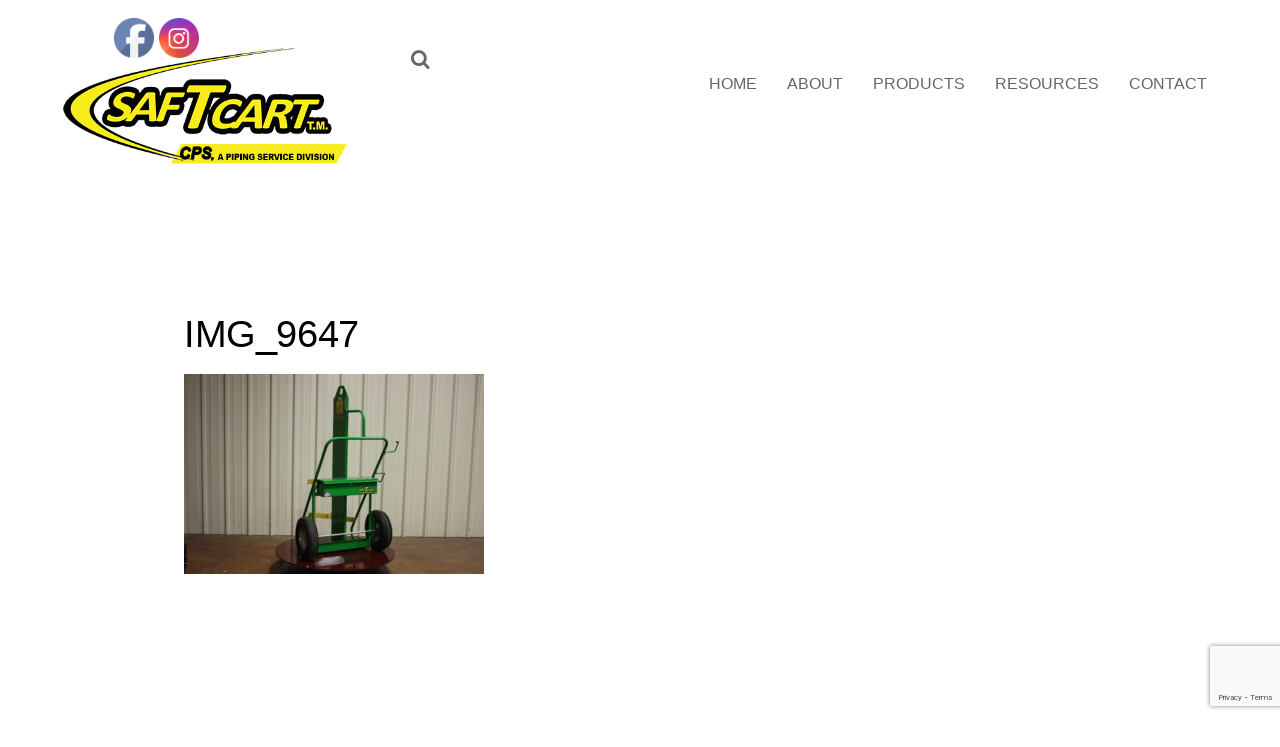

--- FILE ---
content_type: text/html; charset=UTF-8
request_url: https://saftcart.com/552-16-fw/img_9647/
body_size: 16807
content:

<!DOCTYPE html>
<html lang="en-US">
<head>
<meta charset="UTF-8">

<!-- wp_header -->
<meta name='robots' content='index, follow, max-image-preview:large, max-snippet:-1, max-video-preview:-1' />
	<style>img:is([sizes="auto" i], [sizes^="auto," i]) { contain-intrinsic-size: 3000px 1500px }</style>
	
	<!-- This site is optimized with the Yoast SEO plugin v26.7 - https://yoast.com/wordpress/plugins/seo/ -->
	<title>IMG_9647 - Saftcart</title>
<link crossorigin data-rocket-preconnect href="https://fonts.googleapis.com" rel="preconnect">
<link crossorigin data-rocket-preconnect href="https://connect.facebook.net" rel="preconnect">
<link crossorigin data-rocket-preconnect href="https://www.gstatic.com" rel="preconnect">
<link crossorigin data-rocket-preconnect href="https://www.googletagmanager.com" rel="preconnect">
<link crossorigin data-rocket-preconnect href="https://www.google.com" rel="preconnect">
<link data-rocket-preload as="style" href="https://fonts.googleapis.com/css?family=Montserrat%3A400%2C700%7COpen%20Sans%3A400%2C300%2C600%2C700%7CCopse&#038;subset=latin&#038;display=swap" rel="preload">
<link href="https://fonts.googleapis.com/css?family=Montserrat%3A400%2C700%7COpen%20Sans%3A400%2C300%2C600%2C700%7CCopse&#038;subset=latin&#038;display=swap" media="print" onload="this.media=&#039;all&#039;" rel="stylesheet">
<noscript><link rel="stylesheet" href="https://fonts.googleapis.com/css?family=Montserrat%3A400%2C700%7COpen%20Sans%3A400%2C300%2C600%2C700%7CCopse&#038;subset=latin&#038;display=swap"></noscript><link rel="preload" data-rocket-preload as="image" href="https://saftcart.com/wp-content/uploads/2017/03/IMG_9647-300x200.jpg" imagesrcset="https://saftcart.com/wp-content/uploads/2017/03/IMG_9647-300x200.jpg 300w, https://saftcart.com/wp-content/uploads/2017/03/IMG_9647-1024x683.jpg 1024w, https://saftcart.com/wp-content/uploads/2017/03/IMG_9647-768x512.jpg 768w, https://saftcart.com/wp-content/uploads/2017/03/IMG_9647-1536x1024.jpg 1536w, https://saftcart.com/wp-content/uploads/2017/03/IMG_9647-2048x1365.jpg 2048w, https://saftcart.com/wp-content/uploads/2017/03/IMG_9647-32x21.jpg 32w, https://saftcart.com/wp-content/uploads/2017/03/IMG_9647.jpg 2256w" imagesizes="(max-width: 300px) 100vw, 300px" fetchpriority="high">
	<link rel="canonical" href="https://saftcart.com/552-16-fw/img_9647/" />
	<meta property="og:locale" content="en_US" />
	<meta property="og:type" content="article" />
	<meta property="og:title" content="IMG_9647 - Saftcart" />
	<meta property="og:url" content="https://saftcart.com/552-16-fw/img_9647/" />
	<meta property="og:site_name" content="Saftcart" />
	<meta property="og:image" content="https://saftcart.com/552-16-fw/img_9647" />
	<meta property="og:image:width" content="2256" />
	<meta property="og:image:height" content="1504" />
	<meta property="og:image:type" content="image/jpeg" />
	<meta name="twitter:card" content="summary_large_image" />
	<script type="application/ld+json" class="yoast-schema-graph">{"@context":"https://schema.org","@graph":[{"@type":"WebPage","@id":"https://saftcart.com/552-16-fw/img_9647/","url":"https://saftcart.com/552-16-fw/img_9647/","name":"IMG_9647 - Saftcart","isPartOf":{"@id":"https://saftcart.com/#website"},"primaryImageOfPage":{"@id":"https://saftcart.com/552-16-fw/img_9647/#primaryimage"},"image":{"@id":"https://saftcart.com/552-16-fw/img_9647/#primaryimage"},"thumbnailUrl":"https://saftcart.com/wp-content/uploads/2017/03/IMG_9647.jpg","datePublished":"2019-10-01T20:15:05+00:00","breadcrumb":{"@id":"https://saftcart.com/552-16-fw/img_9647/#breadcrumb"},"inLanguage":"en-US","potentialAction":[{"@type":"ReadAction","target":["https://saftcart.com/552-16-fw/img_9647/"]}]},{"@type":"ImageObject","inLanguage":"en-US","@id":"https://saftcart.com/552-16-fw/img_9647/#primaryimage","url":"https://saftcart.com/wp-content/uploads/2017/03/IMG_9647.jpg","contentUrl":"https://saftcart.com/wp-content/uploads/2017/03/IMG_9647.jpg","width":2256,"height":1504},{"@type":"BreadcrumbList","@id":"https://saftcart.com/552-16-fw/img_9647/#breadcrumb","itemListElement":[{"@type":"ListItem","position":1,"name":"Home","item":"https://saftcart.com/"},{"@type":"ListItem","position":2,"name":"552-16FW","item":"https://saftcart.com/552-16-fw/"},{"@type":"ListItem","position":3,"name":"IMG_9647"}]},{"@type":"WebSite","@id":"https://saftcart.com/#website","url":"https://saftcart.com/","name":"Saftcart","description":"","publisher":{"@id":"https://saftcart.com/#organization"},"potentialAction":[{"@type":"SearchAction","target":{"@type":"EntryPoint","urlTemplate":"https://saftcart.com/?s={search_term_string}"},"query-input":{"@type":"PropertyValueSpecification","valueRequired":true,"valueName":"search_term_string"}}],"inLanguage":"en-US"},{"@type":"Organization","@id":"https://saftcart.com/#organization","name":"Saftcart","url":"https://saftcart.com/","logo":{"@type":"ImageObject","inLanguage":"en-US","@id":"https://saftcart.com/#/schema/logo/image/","url":"https://saftcart.com/wp-content/uploads/Saf-T-Cart-New-with-color-backdrop-for-web.png","contentUrl":"https://saftcart.com/wp-content/uploads/Saf-T-Cart-New-with-color-backdrop-for-web.png","width":500,"height":191,"caption":"Saftcart"},"image":{"@id":"https://saftcart.com/#/schema/logo/image/"}}]}</script>
	<!-- / Yoast SEO plugin. -->


<link rel='dns-prefetch' href='//www.google.com' />
<link rel='dns-prefetch' href='//www.googletagmanager.com' />
<link rel='dns-prefetch' href='//fonts.googleapis.com' />
<link href='https://fonts.gstatic.com' crossorigin rel='preconnect' />
<link rel="alternate" type="application/rss+xml" title="Saftcart &raquo; Feed" href="https://saftcart.com/feed/" />
<link rel="alternate" type="application/rss+xml" title="Saftcart &raquo; Comments Feed" href="https://saftcart.com/comments/feed/" />
<link rel="alternate" type="application/rss+xml" title="Saftcart &raquo; IMG_9647 Comments Feed" href="https://saftcart.com/552-16-fw/img_9647/feed/" />
<link rel='stylesheet' id='formidable-css' href='https://saftcart.com/wp-admin/admin-ajax.php?action=frmpro_css&#038;ver=12182136' type='text/css' media='all' />
<link rel='stylesheet' id='themify-common-css' href='https://saftcart.com/wp-content/themes/themify-corporate/themify/css/themify.common.min.css?ver=6.8.3' type='text/css' media='all' />
<meta name="themify-framework-css" content="themify-framework-css" id="themify-framework-css">
<meta name="builder-styles-css" content="" id="builder-styles-css">
<style id='wp-emoji-styles-inline-css' type='text/css'>

	img.wp-smiley, img.emoji {
		display: inline !important;
		border: none !important;
		box-shadow: none !important;
		height: 1em !important;
		width: 1em !important;
		margin: 0 0.07em !important;
		vertical-align: -0.1em !important;
		background: none !important;
		padding: 0 !important;
	}
</style>
<link rel='stylesheet' id='wp-block-library-css' href='https://saftcart.com/wp-includes/css/dist/block-library/style.min.css?ver=6.8.3' type='text/css' media='all' />
<style id='wp-block-library-inline-css' type='text/css'>
.wp-block-gutena-forms .is-style-round-range-slider .gutena-forms-field.range-field {
							-webkit-appearance: none;
							width: 100%;
							height: 8px;
							border: 1px solid var(--wp--gutena-forms--input-border-color, #D7DBE7);
							border-radius: 5px;
							background: var(--wp--gutena-forms--input-bg-color,"transparent");
							outline: none;
							-webkit-transition: .2s;
							transition: opacity .2s;
						 }
						 .wp-block-gutena-forms .is-style-round-range-slider .gutena-forms-field.range-field:hover{
							border: 1px solid var(--wp--gutena-forms--input-border-color, #D7DBE7);
							opacity: 1;
						 }
						 .wp-block-gutena-forms .is-style-round-range-slider .gutena-forms-field.range-field:focus {
							border: 1px solid var(--wp--gutena-forms--input-focus-border-color, var(--wp--preset--color--primary, #3F6DE4 ));
						 }
						 .wp-block-gutena-forms .is-style-round-range-slider .gutena-forms-field.range-field::-webkit-slider-thumb {
							-webkit-appearance: none;
							appearance: none;
							width: 20px;
							height: 20px;
							border: 2px solid var(--wp--gutena-forms--input-border-color, #D7DBE7);
							border-radius: 50%;
							background: var(--wp--gutena-forms--input-focus-border-color, var(--wp--preset--color--primary, #3F6DE4 ));
							cursor: pointer;
						  }
						  .wp-block-gutena-forms .is-style-round-range-slider .gutena-forms-field.range-field::-moz-range-thumb {
							width: 20px;
							height: 20px;
							border: 2px solid var(--wp--gutena-forms--input-border-color, #D7DBE7);
							border-radius: 50%;
							background: var(--wp--gutena-forms--input-focus-border-color, var(--wp--preset--color--primary, #3F6DE4 ));
							cursor: pointer;
						  }
						
</style>
<style id='classic-theme-styles-inline-css' type='text/css'>
/*! This file is auto-generated */
.wp-block-button__link{color:#fff;background-color:#32373c;border-radius:9999px;box-shadow:none;text-decoration:none;padding:calc(.667em + 2px) calc(1.333em + 2px);font-size:1.125em}.wp-block-file__button{background:#32373c;color:#fff;text-decoration:none}
</style>
<link rel='stylesheet' id='wp-components-css' href='https://saftcart.com/wp-includes/css/dist/components/style.min.css?ver=6.8.3' type='text/css' media='all' />
<link rel='stylesheet' id='wp-preferences-css' href='https://saftcart.com/wp-includes/css/dist/preferences/style.min.css?ver=6.8.3' type='text/css' media='all' />
<link rel='stylesheet' id='wp-block-editor-css' href='https://saftcart.com/wp-includes/css/dist/block-editor/style.min.css?ver=6.8.3' type='text/css' media='all' />
<link rel='stylesheet' id='wp-reusable-blocks-css' href='https://saftcart.com/wp-includes/css/dist/reusable-blocks/style.min.css?ver=6.8.3' type='text/css' media='all' />
<link rel='stylesheet' id='wp-patterns-css' href='https://saftcart.com/wp-includes/css/dist/patterns/style.min.css?ver=6.8.3' type='text/css' media='all' />
<link rel='stylesheet' id='wp-editor-css' href='https://saftcart.com/wp-includes/css/dist/editor/style.min.css?ver=6.8.3' type='text/css' media='all' />
<link rel='stylesheet' id='algori_360_image-cgb-style-css-css' href='https://saftcart.com/wp-content/plugins/360-image/dist/blocks.style.build.css' type='text/css' media='all' />
<style id='gutena-forms-style-inline-css' type='text/css'>
.wp-block-gutena-forms .wp-block-group.is-layout-flex>.wp-block-image{display:flex}.wp-block-gutena-forms .is-vertical.is-layout-flex.wp-block-group .gutena-forms-field,.wp-block-gutena-forms .is-vertical.is-layout-flex.wp-block-group .heading-input-label-gutena{min-width:100%}.wp-block-gutena-forms .gutena-forms-field,.wp-block-gutena-forms .heading-input-label-gutena{background-color:transparent}.wp-block-gutena-forms.not-show-form-labels .heading-input-label-gutena{display:none}.wp-block-gutena-forms.has-label-font-family .heading-input-label-gutena{font-family:var(--wp--gutena-forms--label-font-family)}.wp-block-gutena-forms .heading-input-label-gutena{color:var(--wp--gutena-forms--label-color);font-size:var(--wp--gutena-forms--label-font-size,13px);font-weight:var(--wp--gutena-forms--label-font-weight);line-height:var(--wp--gutena-forms--label-line-height)}.wp-block-gutena-forms .gutena-forms-field{color:var(--wp--gutena-forms--label-color)}.wp-block-gutena-forms .gutena-forms-field:not(.checkbox-field):not(.radio-field):not(.optin-field){background-color:var(--wp--gutena-forms--input-bg-color,"transparent")}.wp-block-gutena-forms .gutena-forms-field:not(.checkbox-field):not(.radio-field):not(.optin-field):-webkit-autofill,.wp-block-gutena-forms .gutena-forms-field:not(.checkbox-field):not(.radio-field):not(.optin-field):-webkit-autofill:focus,.wp-block-gutena-forms .gutena-forms-field:not(.checkbox-field):not(.radio-field):not(.optin-field):-webkit-autofill:hover{-webkit-box-shadow:0 0 0 1000px var(--wp--gutena-forms--input-bg-color,"transparent") inset;-webkit-transition:background-color 5000s ease-in-out 0s;transition:background-color 5000s ease-in-out 0s}.wp-block-gutena-forms .gutena-forms-field.checkbox-field.inline-options,.wp-block-gutena-forms .gutena-forms-field.radio-field.inline-options{display:flex;flex-wrap:wrap}.wp-block-gutena-forms .gutena-forms-field.checkbox-field.has-1-col,.wp-block-gutena-forms .gutena-forms-field.radio-field.has-1-col{display:grid;grid-template-columns:repeat(1,1fr)}.wp-block-gutena-forms .gutena-forms-field.checkbox-field.has-2-col,.wp-block-gutena-forms .gutena-forms-field.radio-field.has-2-col{display:grid;grid-template-columns:repeat(2,1fr)}.wp-block-gutena-forms .gutena-forms-field.checkbox-field.has-3-col,.wp-block-gutena-forms .gutena-forms-field.radio-field.has-3-col{display:grid;grid-template-columns:repeat(3,1fr)}.wp-block-gutena-forms .gutena-forms-field.checkbox-field.has-4-col,.wp-block-gutena-forms .gutena-forms-field.radio-field.has-4-col{display:grid;grid-template-columns:repeat(4,1fr)}.wp-block-gutena-forms .gutena-forms-field.checkbox-field.has-5-col,.wp-block-gutena-forms .gutena-forms-field.radio-field.has-5-col{display:grid;grid-template-columns:repeat(5,1fr)}.wp-block-gutena-forms .gutena-forms-field.checkbox-field.has-6-col,.wp-block-gutena-forms .gutena-forms-field.radio-field.has-6-col{display:grid;grid-template-columns:repeat(6,1fr)}.wp-block-gutena-forms .gutena-forms-field.checkbox-field .checkbox-container,.wp-block-gutena-forms .gutena-forms-field.checkbox-field .optin-container,.wp-block-gutena-forms .gutena-forms-field.optin-field .checkbox-container,.wp-block-gutena-forms .gutena-forms-field.optin-field .optin-container{cursor:pointer;display:block;padding-left:25px;position:relative;-webkit-user-select:none;-moz-user-select:none;user-select:none}.wp-block-gutena-forms .gutena-forms-field.checkbox-field .checkbox-container input,.wp-block-gutena-forms .gutena-forms-field.checkbox-field .optin-container input,.wp-block-gutena-forms .gutena-forms-field.optin-field .checkbox-container input,.wp-block-gutena-forms .gutena-forms-field.optin-field .optin-container input{cursor:pointer;height:0;opacity:0;position:absolute;width:0}.wp-block-gutena-forms .gutena-forms-field.checkbox-field .checkbox-container input:checked~.checkmark,.wp-block-gutena-forms .gutena-forms-field.checkbox-field .optin-container input:checked~.checkmark,.wp-block-gutena-forms .gutena-forms-field.optin-field .checkbox-container input:checked~.checkmark,.wp-block-gutena-forms .gutena-forms-field.optin-field .optin-container input:checked~.checkmark{background-color:var(--wp--gutena-forms--input-focus-border-color,var(--wp--preset--color--primary,#3f6de4));border-color:var(--wp--gutena-forms--input-focus-border-color,var(--wp--preset--color--primary,#3f6de4))}.wp-block-gutena-forms .gutena-forms-field.checkbox-field .checkbox-container input:checked~.checkmark:after,.wp-block-gutena-forms .gutena-forms-field.checkbox-field .optin-container input:checked~.checkmark:after,.wp-block-gutena-forms .gutena-forms-field.optin-field .checkbox-container input:checked~.checkmark:after,.wp-block-gutena-forms .gutena-forms-field.optin-field .optin-container input:checked~.checkmark:after{display:block}.wp-block-gutena-forms .gutena-forms-field.checkbox-field .checkbox-container .checkmark:after,.wp-block-gutena-forms .gutena-forms-field.checkbox-field .optin-container .checkmark:after,.wp-block-gutena-forms .gutena-forms-field.optin-field .checkbox-container .checkmark:after,.wp-block-gutena-forms .gutena-forms-field.optin-field .optin-container .checkmark:after{border:solid #fff;border-width:0 3px 3px 0;height:7px;left:5px;top:2px;transform:rotate(45deg);width:3px}.wp-block-gutena-forms .gutena-forms-field.checkbox-field .checkmark,.wp-block-gutena-forms .gutena-forms-field.optin-field .checkmark{background-color:#fff;border:1px solid var(--wp--gutena-forms--input-border-color,#d7dbe7);border-radius:2px;height:16px;left:0;position:absolute;top:50%;transform:translateY(-50%);width:16px}.wp-block-gutena-forms .gutena-forms-field.checkbox-field .checkmark:after,.wp-block-gutena-forms .gutena-forms-field.optin-field .checkmark:after{content:"";display:none;position:absolute}.wp-block-gutena-forms .gutena-forms-field.radio-field .radio-container{cursor:pointer;display:block;padding-left:25px;position:relative;-webkit-user-select:none;-moz-user-select:none;user-select:none}.wp-block-gutena-forms .gutena-forms-field.radio-field .radio-container input{cursor:pointer;opacity:0;position:absolute}.wp-block-gutena-forms .gutena-forms-field.radio-field .radio-container:hover input~.checkmark{background-color:#fff}.wp-block-gutena-forms .gutena-forms-field.radio-field .radio-container input:checked~.checkmark{background-color:#fff;border-color:var(--wp--gutena-forms--input-focus-border-color,var(--wp--preset--color--primary,#3f6de4))}.wp-block-gutena-forms .gutena-forms-field.radio-field .radio-container input:checked~.checkmark:after{display:block}.wp-block-gutena-forms .gutena-forms-field.radio-field .radio-container .checkmark:after{background:var(--wp--gutena-forms--input-focus-border-color,var(--wp--preset--color--primary,#3f6de4));border-radius:50%;height:10px;left:3px;top:3px;width:10px}.wp-block-gutena-forms .gutena-forms-field.radio-field .checkmark{background-color:#fff;border:1px solid var(--wp--gutena-forms--input-border-color,#d7dbe7);border-radius:50%;height:16px;left:0;position:absolute;top:50%;transform:translateY(-50%);width:16px}.wp-block-gutena-forms .gutena-forms-field.radio-field .checkmark:after{content:"";display:none;position:absolute}.wp-block-gutena-forms .gutena-forms-field.range-field{accent-color:var(--wp--gutena-forms--input-focus-border-color,var(--wp--preset--color--primary,#3f6de4))}.wp-block-gutena-forms .wp-block-gutena-form-field:not(.gutena-forms-radio-field):not(.gutena-forms-checkbox-field):not(.gutena-forms-range-field):not(.gutena-forms-optin-field){background-color:var(--wp--gutena-forms--input-bg-color,"transparent")}.wp-block-gutena-forms .gutena-forms-field::-moz-placeholder{color:var(--wp--gutena-forms--placeholder-color);font-size:var(--wp--gutena-forms--placeholder-font-size);font-weight:var(--wp--gutena-forms--placeholder-font-weight);line-height:var(--wp--gutena-forms--placeholder-line-height)}.wp-block-gutena-forms .gutena-forms-field::placeholder,.wp-block-gutena-forms .gutena-forms-placeholder{color:var(--wp--gutena-forms--placeholder-color);font-size:var(--wp--gutena-forms--placeholder-font-size);font-weight:var(--wp--gutena-forms--placeholder-font-weight);line-height:var(--wp--gutena-forms--placeholder-line-height)}.wp-block-gutena-forms.has-placeholder-font-family .wp-block-gutena-form-field .gutena-forms-field{font-family:var(--wp--gutena-forms--placeholder-font-family)}.wp-block-gutena-forms .wp-block-gutena-form-field .gutena-forms-field{box-sizing:border-box;-moz-box-sizing:border-box;-webkit-box-sizing:border-box;font-size:var(--wp--gutena-forms--placeholder-font-size);font-weight:var(--wp--gutena-forms--placeholder-font-weight);line-height:var(--wp--gutena-forms--placeholder-line-height);padding:13px calc(18px + var(--wp--gutena-forms--input-border-radius, 0px)/2);width:100%}.wp-block-gutena-forms .wp-block-gutena-form-field .gutena-forms-field:not(.textarea-field):not(.checkbox-field){height:50px}.wp-block-gutena-forms .wp-block-gutena-form-field .gutena-forms-field.checkbox-field,.wp-block-gutena-forms .wp-block-gutena-form-field .gutena-forms-field.radio-field{-moz-column-gap:3rem;column-gap:3rem;padding-left:0;padding-right:0;row-gap:.5rem}.wp-block-gutena-forms .wp-block-gutena-form-field .gutena-forms-field.range-field{padding:0}.wp-block-gutena-forms .wp-block-gutena-form-field .gutena-forms-field.optin-field{align-items:center;display:flex;padding-left:0}.wp-block-gutena-forms .wp-block-gutena-form-field .gf-range-values{color:var(--wp--gutena-forms--label-color);display:flex;font-size:var(--wp--gutena-forms--placeholder-font-size);font-weight:var(--wp--gutena-forms--placeholder-font-weight);justify-content:space-between;line-height:var(--wp--gutena-forms--placeholder-line-height);margin:0;padding:0}.wp-block-gutena-forms .wp-block-gutena-form-field.gutena-forms-optin-field{width:1.25rem}.wp-block-gutena-forms .wp-block-columns{margin-bottom:var(--wp--style--block-gap,2em)}.wp-block-gutena-forms .wp-block-gutena-form-field{width:100%}.wp-block-gutena-forms:not(.input-box-border-bottom-only) .wp-block-gutena-form-field:not(.gutena-forms-radio-field):not(.gutena-forms-checkbox-field):not(.gutena-forms-range-field):not(.gutena-forms-optin-field){border-color:var(--wp--gutena-forms--input-border-color,#d7dbe7);border-radius:var(--wp--gutena-forms--input-border-radius,0);border-style:solid;border-width:var(--wp--gutena-forms--input-border-width,1px)}.wp-block-gutena-forms:not(.input-box-border-bottom-only) .wp-block-gutena-form-field:not(.gutena-forms-radio-field):not(.gutena-forms-checkbox-field):not(.gutena-forms-range-field):not(.gutena-forms-optin-field):focus-within{border-color:var(--wp--gutena-forms--input-focus-border-color,var(--wp--preset--color--primary,#3f6de4));width:100%}.wp-block-gutena-forms.input-box-border-bottom-only .wp-block-gutena-form-field:not(.gutena-forms-radio-field):not(.gutena-forms-checkbox-field):not(.gutena-forms-range-field):not(.gutena-forms-optin-field){border-bottom:var(--wp--gutena-forms--input-border-width,1px) solid var(--wp--gutena-forms--input-border-color,#d7dbe7)}.wp-block-gutena-forms.input-box-border-bottom-only .wp-block-gutena-form-field:not(.gutena-forms-radio-field):not(.gutena-forms-checkbox-field):not(.gutena-forms-range-field):not(.gutena-forms-optin-field):focus-within{border-bottom:var(--wp--gutena-forms--input-border-width,1px) solid var(--wp--gutena-forms--input-focus-border-color,var(--wp--preset--color--primary,#3f6de4));width:100%}.wp-block-gutena-forms.input-box-border-bottom-only .wp-block-gutena-form-field .gutena-forms-field{padding-left:0;padding-right:0}.wp-block-gutena-forms .wp-block-gutena-form-field .gutena-forms-field,.wp-block-gutena-forms .wp-block-gutena-form-field .gutena-forms-field:focus{border:0;box-shadow:none!important;margin:0!important;outline:0!important}.wp-block-gutena-forms .gutena-forms-confirmation-columns{display:none}.wp-block-gutena-forms .wp-block-gutena-field-group{margin-bottom:1.5rem}.wp-block-gutena-forms .wp-block-gutena-field-group .is-layout-flex{gap:var(--wp--style--block-gap,1.5rem)}.wp-block-gutena-forms .wp-block-gutena-field-group .gutena-forms-field-error-msg{color:#fd3e3e;font-size:12px;margin-top:.5rem}.wp-block-gutena-forms .wp-block-gutena-field-group:not(.display-error) .gutena-forms-field-error-msg{display:none}.wp-block-gutena-forms .wp-block-gutena-field-group.display-error .wp-block-gutena-form-field:not(.gutena-forms-radio-field):not(.gutena-forms-checkbox-field):not(.gutena-forms-range-field):not(.gutena-forms-optin-field){border-color:var(--wp--gutena-forms--input-focus-border-color,var(--wp--preset--color--primary,#3f6de4))}.wp-block-gutena-forms.form-progress .wp-block-button__link{opacity:.8}.wp-block-gutena-forms .gutena-forms-btn-progress{display:inline-block;height:22px;position:relative;width:60px}.wp-block-gutena-forms .gutena-forms-btn-progress div{animation-timing-function:cubic-bezier(0,1,1,0);background:#fff;border-radius:50%;height:7px;position:absolute;top:11px;width:7px}.wp-block-gutena-forms .gutena-forms-btn-progress div:first-child{animation:submit-progress1 .6s infinite;left:5px}.wp-block-gutena-forms .gutena-forms-btn-progress div:nth-child(2){animation:submit-progress2 .6s infinite;left:5px}.wp-block-gutena-forms .gutena-forms-btn-progress div:nth-child(3){animation:submit-progress2 .6s infinite;left:25px}.wp-block-gutena-forms .gutena-forms-btn-progress div:nth-child(4){animation:submit-progress3 .6s infinite;left:45px}@keyframes submit-progress1{0%{transform:scale(0)}to{transform:scale(1)}}@keyframes submit-progress3{0%{transform:scale(1)}to{transform:scale(0)}}@keyframes submit-progress2{0%{transform:translate(0)}to{transform:translate(24px)}}.wp-block-gutena-forms:not(.display-error-message) .wp-block-gutena-form-error-msg:not(.block-editor-block-list__block),.wp-block-gutena-forms:not(.display-success-message) .wp-block-gutena-form-confirm-msg:not(.block-editor-block-list__block){display:none}.wp-block-gutena-forms.hide-form-now>.wp-block-buttons,.wp-block-gutena-forms.hide-form-now>.wp-block-columns,.wp-block-gutena-forms.hide-form-now>.wp-block-gutena-field-group{height:0;transition:height 2s;visibility:hidden}@media only screen and (max-width:600px){.wp-block-gutena-forms .gutena-forms-field.checkbox-field:not(.inline-options),.wp-block-gutena-forms .gutena-forms-field.radio-field:not(.inline-options){grid-template-columns:repeat(1,1fr)}}

</style>
<style id='tropicalista-pdfembed-style-inline-css' type='text/css'>
.wp-block-tropicalista-pdfembed{height:500px}

</style>
<style id='pdfemb-pdf-embedder-viewer-style-inline-css' type='text/css'>
.wp-block-pdfemb-pdf-embedder-viewer{max-width:none}

</style>
<style id='global-styles-inline-css' type='text/css'>
:root{--wp--preset--aspect-ratio--square: 1;--wp--preset--aspect-ratio--4-3: 4/3;--wp--preset--aspect-ratio--3-4: 3/4;--wp--preset--aspect-ratio--3-2: 3/2;--wp--preset--aspect-ratio--2-3: 2/3;--wp--preset--aspect-ratio--16-9: 16/9;--wp--preset--aspect-ratio--9-16: 9/16;--wp--preset--color--black: #000000;--wp--preset--color--cyan-bluish-gray: #abb8c3;--wp--preset--color--white: #ffffff;--wp--preset--color--pale-pink: #f78da7;--wp--preset--color--vivid-red: #cf2e2e;--wp--preset--color--luminous-vivid-orange: #ff6900;--wp--preset--color--luminous-vivid-amber: #fcb900;--wp--preset--color--light-green-cyan: #7bdcb5;--wp--preset--color--vivid-green-cyan: #00d084;--wp--preset--color--pale-cyan-blue: #8ed1fc;--wp--preset--color--vivid-cyan-blue: #0693e3;--wp--preset--color--vivid-purple: #9b51e0;--wp--preset--gradient--vivid-cyan-blue-to-vivid-purple: linear-gradient(135deg,rgba(6,147,227,1) 0%,rgb(155,81,224) 100%);--wp--preset--gradient--light-green-cyan-to-vivid-green-cyan: linear-gradient(135deg,rgb(122,220,180) 0%,rgb(0,208,130) 100%);--wp--preset--gradient--luminous-vivid-amber-to-luminous-vivid-orange: linear-gradient(135deg,rgba(252,185,0,1) 0%,rgba(255,105,0,1) 100%);--wp--preset--gradient--luminous-vivid-orange-to-vivid-red: linear-gradient(135deg,rgba(255,105,0,1) 0%,rgb(207,46,46) 100%);--wp--preset--gradient--very-light-gray-to-cyan-bluish-gray: linear-gradient(135deg,rgb(238,238,238) 0%,rgb(169,184,195) 100%);--wp--preset--gradient--cool-to-warm-spectrum: linear-gradient(135deg,rgb(74,234,220) 0%,rgb(151,120,209) 20%,rgb(207,42,186) 40%,rgb(238,44,130) 60%,rgb(251,105,98) 80%,rgb(254,248,76) 100%);--wp--preset--gradient--blush-light-purple: linear-gradient(135deg,rgb(255,206,236) 0%,rgb(152,150,240) 100%);--wp--preset--gradient--blush-bordeaux: linear-gradient(135deg,rgb(254,205,165) 0%,rgb(254,45,45) 50%,rgb(107,0,62) 100%);--wp--preset--gradient--luminous-dusk: linear-gradient(135deg,rgb(255,203,112) 0%,rgb(199,81,192) 50%,rgb(65,88,208) 100%);--wp--preset--gradient--pale-ocean: linear-gradient(135deg,rgb(255,245,203) 0%,rgb(182,227,212) 50%,rgb(51,167,181) 100%);--wp--preset--gradient--electric-grass: linear-gradient(135deg,rgb(202,248,128) 0%,rgb(113,206,126) 100%);--wp--preset--gradient--midnight: linear-gradient(135deg,rgb(2,3,129) 0%,rgb(40,116,252) 100%);--wp--preset--font-size--small: 13px;--wp--preset--font-size--medium: 20px;--wp--preset--font-size--large: 36px;--wp--preset--font-size--x-large: 42px;--wp--preset--spacing--20: 0.44rem;--wp--preset--spacing--30: 0.67rem;--wp--preset--spacing--40: 1rem;--wp--preset--spacing--50: 1.5rem;--wp--preset--spacing--60: 2.25rem;--wp--preset--spacing--70: 3.38rem;--wp--preset--spacing--80: 5.06rem;--wp--preset--shadow--natural: 6px 6px 9px rgba(0, 0, 0, 0.2);--wp--preset--shadow--deep: 12px 12px 50px rgba(0, 0, 0, 0.4);--wp--preset--shadow--sharp: 6px 6px 0px rgba(0, 0, 0, 0.2);--wp--preset--shadow--outlined: 6px 6px 0px -3px rgba(255, 255, 255, 1), 6px 6px rgba(0, 0, 0, 1);--wp--preset--shadow--crisp: 6px 6px 0px rgba(0, 0, 0, 1);}:where(.is-layout-flex){gap: 0.5em;}:where(.is-layout-grid){gap: 0.5em;}body .is-layout-flex{display: flex;}.is-layout-flex{flex-wrap: wrap;align-items: center;}.is-layout-flex > :is(*, div){margin: 0;}body .is-layout-grid{display: grid;}.is-layout-grid > :is(*, div){margin: 0;}:where(.wp-block-columns.is-layout-flex){gap: 2em;}:where(.wp-block-columns.is-layout-grid){gap: 2em;}:where(.wp-block-post-template.is-layout-flex){gap: 1.25em;}:where(.wp-block-post-template.is-layout-grid){gap: 1.25em;}.has-black-color{color: var(--wp--preset--color--black) !important;}.has-cyan-bluish-gray-color{color: var(--wp--preset--color--cyan-bluish-gray) !important;}.has-white-color{color: var(--wp--preset--color--white) !important;}.has-pale-pink-color{color: var(--wp--preset--color--pale-pink) !important;}.has-vivid-red-color{color: var(--wp--preset--color--vivid-red) !important;}.has-luminous-vivid-orange-color{color: var(--wp--preset--color--luminous-vivid-orange) !important;}.has-luminous-vivid-amber-color{color: var(--wp--preset--color--luminous-vivid-amber) !important;}.has-light-green-cyan-color{color: var(--wp--preset--color--light-green-cyan) !important;}.has-vivid-green-cyan-color{color: var(--wp--preset--color--vivid-green-cyan) !important;}.has-pale-cyan-blue-color{color: var(--wp--preset--color--pale-cyan-blue) !important;}.has-vivid-cyan-blue-color{color: var(--wp--preset--color--vivid-cyan-blue) !important;}.has-vivid-purple-color{color: var(--wp--preset--color--vivid-purple) !important;}.has-black-background-color{background-color: var(--wp--preset--color--black) !important;}.has-cyan-bluish-gray-background-color{background-color: var(--wp--preset--color--cyan-bluish-gray) !important;}.has-white-background-color{background-color: var(--wp--preset--color--white) !important;}.has-pale-pink-background-color{background-color: var(--wp--preset--color--pale-pink) !important;}.has-vivid-red-background-color{background-color: var(--wp--preset--color--vivid-red) !important;}.has-luminous-vivid-orange-background-color{background-color: var(--wp--preset--color--luminous-vivid-orange) !important;}.has-luminous-vivid-amber-background-color{background-color: var(--wp--preset--color--luminous-vivid-amber) !important;}.has-light-green-cyan-background-color{background-color: var(--wp--preset--color--light-green-cyan) !important;}.has-vivid-green-cyan-background-color{background-color: var(--wp--preset--color--vivid-green-cyan) !important;}.has-pale-cyan-blue-background-color{background-color: var(--wp--preset--color--pale-cyan-blue) !important;}.has-vivid-cyan-blue-background-color{background-color: var(--wp--preset--color--vivid-cyan-blue) !important;}.has-vivid-purple-background-color{background-color: var(--wp--preset--color--vivid-purple) !important;}.has-black-border-color{border-color: var(--wp--preset--color--black) !important;}.has-cyan-bluish-gray-border-color{border-color: var(--wp--preset--color--cyan-bluish-gray) !important;}.has-white-border-color{border-color: var(--wp--preset--color--white) !important;}.has-pale-pink-border-color{border-color: var(--wp--preset--color--pale-pink) !important;}.has-vivid-red-border-color{border-color: var(--wp--preset--color--vivid-red) !important;}.has-luminous-vivid-orange-border-color{border-color: var(--wp--preset--color--luminous-vivid-orange) !important;}.has-luminous-vivid-amber-border-color{border-color: var(--wp--preset--color--luminous-vivid-amber) !important;}.has-light-green-cyan-border-color{border-color: var(--wp--preset--color--light-green-cyan) !important;}.has-vivid-green-cyan-border-color{border-color: var(--wp--preset--color--vivid-green-cyan) !important;}.has-pale-cyan-blue-border-color{border-color: var(--wp--preset--color--pale-cyan-blue) !important;}.has-vivid-cyan-blue-border-color{border-color: var(--wp--preset--color--vivid-cyan-blue) !important;}.has-vivid-purple-border-color{border-color: var(--wp--preset--color--vivid-purple) !important;}.has-vivid-cyan-blue-to-vivid-purple-gradient-background{background: var(--wp--preset--gradient--vivid-cyan-blue-to-vivid-purple) !important;}.has-light-green-cyan-to-vivid-green-cyan-gradient-background{background: var(--wp--preset--gradient--light-green-cyan-to-vivid-green-cyan) !important;}.has-luminous-vivid-amber-to-luminous-vivid-orange-gradient-background{background: var(--wp--preset--gradient--luminous-vivid-amber-to-luminous-vivid-orange) !important;}.has-luminous-vivid-orange-to-vivid-red-gradient-background{background: var(--wp--preset--gradient--luminous-vivid-orange-to-vivid-red) !important;}.has-very-light-gray-to-cyan-bluish-gray-gradient-background{background: var(--wp--preset--gradient--very-light-gray-to-cyan-bluish-gray) !important;}.has-cool-to-warm-spectrum-gradient-background{background: var(--wp--preset--gradient--cool-to-warm-spectrum) !important;}.has-blush-light-purple-gradient-background{background: var(--wp--preset--gradient--blush-light-purple) !important;}.has-blush-bordeaux-gradient-background{background: var(--wp--preset--gradient--blush-bordeaux) !important;}.has-luminous-dusk-gradient-background{background: var(--wp--preset--gradient--luminous-dusk) !important;}.has-pale-ocean-gradient-background{background: var(--wp--preset--gradient--pale-ocean) !important;}.has-electric-grass-gradient-background{background: var(--wp--preset--gradient--electric-grass) !important;}.has-midnight-gradient-background{background: var(--wp--preset--gradient--midnight) !important;}.has-small-font-size{font-size: var(--wp--preset--font-size--small) !important;}.has-medium-font-size{font-size: var(--wp--preset--font-size--medium) !important;}.has-large-font-size{font-size: var(--wp--preset--font-size--large) !important;}.has-x-large-font-size{font-size: var(--wp--preset--font-size--x-large) !important;}
:where(.wp-block-post-template.is-layout-flex){gap: 1.25em;}:where(.wp-block-post-template.is-layout-grid){gap: 1.25em;}
:where(.wp-block-columns.is-layout-flex){gap: 2em;}:where(.wp-block-columns.is-layout-grid){gap: 2em;}
:root :where(.wp-block-pullquote){font-size: 1.5em;line-height: 1.6;}
</style>
<link rel='stylesheet' id='ctct_form_styles-css' href='https://saftcart.com/wp-content/plugins/constant-contact-forms/assets/css/style.css?ver=2.14.2' type='text/css' media='all' />
<link rel='stylesheet' id='css/e2pdf.frontend.global-css' href='https://saftcart.com/wp-content/plugins/e2pdf/css/e2pdf.frontend.global.css?ver=1.28.14' type='text/css' media='all' />
<link rel='stylesheet' id='SFSImainCss-css' href='https://saftcart.com/wp-content/plugins/ultimate-social-media-icons/css/sfsi-style.css?ver=2.9.6' type='text/css' media='all' />
<link rel='stylesheet' id='disable_sfsi-css' href='https://saftcart.com/wp-content/plugins/ultimate-social-media-icons/css/disable_sfsi.css?ver=6.8.3' type='text/css' media='all' />
<link rel='stylesheet' id='dashicons-css' href='https://saftcart.com/wp-includes/css/dashicons.min.css?ver=6.8.3' type='text/css' media='all' />
<link rel='stylesheet' id='theme-style-css' href='https://saftcart.com/wp-content/themes/themify-corporate/style.min.css?ver=1.6.2' type='text/css' media='all' />
<link rel='stylesheet' id='themify-media-queries-css' href='https://saftcart.com/wp-content/themes/themify-corporate/media-queries.min.css?ver=1.6.2' type='text/css' media='all' />
<link rel='stylesheet' id='themify-skin-css' href='https://saftcart.com/wp-content/themes/themify-corporate/skins/black/style.css?ver=3.3.9' type='text/css' media='all' />
<link rel='stylesheet' id='themify-customize-css' href='https://saftcart.com/wp-content/uploads/themify-customizer.css?ver=22.02.18.18.45.40' type='text/css' media='all' />

<script type="text/javascript" src="https://saftcart.com/wp-content/plugins/360-image/dist/aframe-v1.0.4.min.js?ver=6.8.3" id="algori_360_image-cgb-a-frame-js-js"></script>
<script type="text/javascript" src="https://saftcart.com/wp-includes/js/jquery/jquery.min.js?ver=3.7.1" id="jquery-core-js"></script>
<script type="text/javascript" src="https://saftcart.com/wp-includes/js/jquery/jquery-migrate.min.js?ver=3.4.1" id="jquery-migrate-js"></script>
<script type="text/javascript" id="gutena-forms-script-js-extra">
/* <![CDATA[ */
var gutenaFormsBlock = {"submit_action":"gutena_forms_submit","ajax_url":"https:\/\/saftcart.com\/wp-admin\/admin-ajax.php","nonce":"819c702aa9","grecaptcha_type":"0","grecaptcha_site_key":"","grecaptcha_secret_key":"","pricing_link":"https:\/\/gutenaforms.com\/pricing\/","cloudflare_turnstile":[],"is_pro":"","required_msg":"Please fill in this field","required_msg_optin":"Please check this checkbox","required_msg_select":"Please select an option","required_msg_check":"Please check an option","invalid_email_msg":"Please enter a valid email address","min_value_msg":"Input value should be greater than","max_value_msg":"Input value should be less than"};
/* ]]> */
</script>
<script type="text/javascript" src="https://saftcart.com/wp-content/plugins/gutena-forms/build/script.js?ver=36367792566c9cb10422" id="gutena-forms-script-js"></script>
<script type="text/javascript" src="https://saftcart.com/wp-content/plugins/e2pdf/js/e2pdf.frontend.js?ver=1.28.14" id="js/e2pdf.frontend-js"></script>
<script type="text/javascript" src="https://saftcart.com/wp-content/plugins/flowpaper-lite-pdf-flipbook/assets/lity/lity.min.js" id="lity-js-js"></script>
<script type="text/javascript" id="3d-flip-book-client-locale-loader-js-extra">
/* <![CDATA[ */
var FB3D_CLIENT_LOCALE = {"ajaxurl":"https:\/\/saftcart.com\/wp-admin\/admin-ajax.php","dictionary":{"Table of contents":"Table of contents","Close":"Close","Bookmarks":"Bookmarks","Thumbnails":"Thumbnails","Search":"Search","Share":"Share","Facebook":"Facebook","Twitter":"Twitter","Email":"Email","Play":"Play","Previous page":"Previous page","Next page":"Next page","Zoom in":"Zoom in","Zoom out":"Zoom out","Fit view":"Fit view","Auto play":"Auto play","Full screen":"Full screen","More":"More","Smart pan":"Smart pan","Single page":"Single page","Sounds":"Sounds","Stats":"Stats","Print":"Print","Download":"Download","Goto first page":"Goto first page","Goto last page":"Goto last page"},"images":"https:\/\/saftcart.com\/wp-content\/plugins\/interactive-3d-flipbook-powered-physics-engine\/assets\/images\/","jsData":{"urls":[],"posts":{"ids_mis":[],"ids":[]},"pages":[],"firstPages":[],"bookCtrlProps":[],"bookTemplates":[]},"key":"3d-flip-book","pdfJS":{"pdfJsLib":"https:\/\/saftcart.com\/wp-content\/plugins\/interactive-3d-flipbook-powered-physics-engine\/assets\/js\/pdf.min.js?ver=4.3.136","pdfJsWorker":"https:\/\/saftcart.com\/wp-content\/plugins\/interactive-3d-flipbook-powered-physics-engine\/assets\/js\/pdf.worker.js?ver=4.3.136","stablePdfJsLib":"https:\/\/saftcart.com\/wp-content\/plugins\/interactive-3d-flipbook-powered-physics-engine\/assets\/js\/stable\/pdf.min.js?ver=2.5.207","stablePdfJsWorker":"https:\/\/saftcart.com\/wp-content\/plugins\/interactive-3d-flipbook-powered-physics-engine\/assets\/js\/stable\/pdf.worker.js?ver=2.5.207","pdfJsCMapUrl":"https:\/\/saftcart.com\/wp-content\/plugins\/interactive-3d-flipbook-powered-physics-engine\/assets\/cmaps\/"},"cacheurl":"https:\/\/saftcart.com\/wp-content\/uploads\/3d-flip-book\/cache\/","pluginsurl":"https:\/\/saftcart.com\/wp-content\/plugins\/","pluginurl":"https:\/\/saftcart.com\/wp-content\/plugins\/interactive-3d-flipbook-powered-physics-engine\/","thumbnailSize":{"width":"150","height":"150"},"version":"1.16.17"};
/* ]]> */
</script>
<script type="text/javascript" src="https://saftcart.com/wp-content/plugins/interactive-3d-flipbook-powered-physics-engine/assets/js/client-locale-loader.js?ver=1.16.17" id="3d-flip-book-client-locale-loader-js" async="async" data-wp-strategy="async"></script>
<script type="text/javascript" src="https://saftcart.com/wp-content/plugins/wp-image-zoooom/assets/js/jquery.image_zoom.min.js?ver=1.60" id="image_zoooom-js" defer="defer" data-wp-strategy="defer"></script>
<script type="text/javascript" id="image_zoooom-init-js-extra">
/* <![CDATA[ */
var IZ = {"options":[],"with_woocommerce":"0","exchange_thumbnails":"1","enable_mobile":"0","woo_categories":"0","woo_slider":"0","enable_surecart":"0"};
/* ]]> */
</script>
<script type="text/javascript" src="https://saftcart.com/wp-content/plugins/wp-image-zoooom/assets/js/image_zoom-init.js?ver=1.60" id="image_zoooom-init-js" defer="defer" data-wp-strategy="defer"></script>

<!-- Google tag (gtag.js) snippet added by Site Kit -->
<!-- Google Analytics snippet added by Site Kit -->
<script type="text/javascript" src="https://www.googletagmanager.com/gtag/js?id=G-FQ0SDTT1KN" id="google_gtagjs-js" async></script>
<script type="text/javascript" id="google_gtagjs-js-after">
/* <![CDATA[ */
window.dataLayer = window.dataLayer || [];function gtag(){dataLayer.push(arguments);}
gtag("set","linker",{"domains":["saftcart.com"]});
gtag("js", new Date());
gtag("set", "developer_id.dZTNiMT", true);
gtag("config", "G-FQ0SDTT1KN");
/* ]]> */
</script>
<link rel="https://api.w.org/" href="https://saftcart.com/wp-json/" /><link rel="alternate" title="JSON" type="application/json" href="https://saftcart.com/wp-json/wp/v2/media/6166" /><link rel="EditURI" type="application/rsd+xml" title="RSD" href="https://saftcart.com/xmlrpc.php?rsd" />
<meta name="generator" content="WordPress 6.8.3" />
<link rel='shortlink' href='https://saftcart.com/?p=6166' />
<link rel="alternate" title="oEmbed (JSON)" type="application/json+oembed" href="https://saftcart.com/wp-json/oembed/1.0/embed?url=https%3A%2F%2Fsaftcart.com%2F552-16-fw%2Fimg_9647%2F" />
<link rel="alternate" title="oEmbed (XML)" type="text/xml+oembed" href="https://saftcart.com/wp-json/oembed/1.0/embed?url=https%3A%2F%2Fsaftcart.com%2F552-16-fw%2Fimg_9647%2F&#038;format=xml" />
<meta name="generator" content="Site Kit by Google 1.170.0" /><meta name="follow.[base64]" content="ze3JnTJzdXTRB2V9V2rK"/><style>/* CSS added by WP Meta and Date Remover*/.entry-meta {display:none !important;}
	.home .entry-meta { display: none; }
	.entry-footer {display:none !important;}
	.home .entry-footer { display: none; }</style>



<script type="text/javascript">
    window.heap=window.heap||[],heap.load=function(e,t){window.heap.appid=e,window.heap.config=t=t||{};var r=t.forceSSL||"https:"===document.location.protocol,a=document.createElement("script");a.type="text/javascript",a.async=!0,a.src=(r?"https:":"http:")+"//cdn.heapanalytics.com/js/heap-"+e+".js";var n=document.getElementsByTagName("script")[0];n.parentNode.insertBefore(a,n);for(var o=function(e){return function(){heap.push([e].concat(Array.prototype.slice.call(arguments,0)))}},p=["addEventProperties","addUserProperties","clearEventProperties","identify","removeEventProperty","setEventProperties","track","unsetEventProperty"],c=0;c<p.length;c++)heap[p[c]]=o(p[c])};<link rel="apple-touch-icon" sizes="57x57" href="apple-icon-57x57.png" />
<link rel="apple-touch-icon" sizes="72x72" href="apple-icon-72x72.png" />
<link rel="apple-touch-icon" sizes="114x114" href="apple-icon-114x114.png" />
<link rel="apple-touch-icon" sizes="144x144" href="apple-icon-144x144.png" />
      heap.load("544720774");
</script>	<script type="text/javascript" defer>
		var tf_mobile_menu_trigger_point = 1200;
	</script>
<meta name="viewport" content="width=device-width, initial-scale=1">
<!-- All in one Favicon 4.8 --><link rel="apple-touch-icon" href="https://saftcart.com/wp-content/uploads/2018/10/apple-icon-144x144-precomposed-emboss-5.png" />
<link rel="icon" href="https://saftcart.com/wp-content/uploads/2018/10/apple-icon-144x144-precomposed-emboss-4.png" type="image/png"/>
<link rel="shortcut icon" href="https://saftcart.com/wp-content/uploads/2018/10/apple-icon-144x144-precomposed-emboss-3.png" />
<style type="text/css">img.zoooom,.zoooom img{padding:0!important;}</style><script type="text/javascript"></script>
<meta name="generator" content="WP Rocket 3.19.2.1" data-wpr-features="wpr_preconnect_external_domains wpr_oci wpr_desktop" /></head>

<body data-rsssl=1 class="attachment wp-singular attachment-template-default single single-attachment postid-6166 attachmentid-6166 attachment-jpeg wp-theme-themify-corporate sfsi_actvite_theme_default ctct-themify-corporate themify-fw-3-3-9 themify-corporate-1-6-2 skin-black webkit not-ie default_width sidebar-none no-home no-touch  builder-parallax-scrolling-active">
<script type="text/javascript">
	function themifyMobileMenuTrigger(e) {
		if( document.body.clientWidth <= tf_mobile_menu_trigger_point ) {
			document.body.classList.add( 'mobile_menu_active' );
		} else {
			document.body.classList.remove( 'mobile_menu_active' );
		}
	}
	themifyMobileMenuTrigger();
	document.addEventListener( 'DOMContentLoaded', function () {
		jQuery( window ).on('tfsmartresize.tf_mobile_menu', themifyMobileMenuTrigger );
	}, false );
</script>
<div  id="pagewrap" class="hfeed site">

	<div  id="headerwrap">

		
		<header  id="header" class="pagewidth clearfix" itemscope="itemscope" itemtype="https://schema.org/WPHeader">

        	
			<div class="logo-wrap">
				<div id="site-logo"><a href="https://saftcart.com" title="Saftcart"><img src="https://saftcart.com/wp-content/uploads/Saf-T-Cart-New-with-color-backdrop-for-web.png" alt="Saftcart" title="Saftcart" /></a></div>							</div>

			<a id="menu-icon" href="#mobile-menu"></a>
			<div id="mobile-menu" class="sidemenu sidemenu-off">

					<div class="social-widget">
						
											</div>
					<!-- /.social-widget -->

					<div id="searchform-wrap">
													<form method="get" id="searchform" action="https://saftcart.com/">

	<i class="icon-search"></i>

	<input type="text" name="s" id="s" title="Search" value="" />

</form>											</div>
					<!-- /searchform-wrap -->

					<nav id="main-nav-wrap" itemscope="itemscope" itemtype="https://schema.org/SiteNavigationElement">
						<ul id="main-nav" class="main-nav clearfix menu-name-main-menu"><li id="menu-item-15" class="menu-item menu-item-type-post_type menu-item-object-page menu-item-home menu-item-15"><a href="https://saftcart.com/">Home</a></li>
<li id="menu-item-2941" class="menu-item menu-item-type-post_type menu-item-object-page menu-item-2941"><a href="https://saftcart.com/about/">About</a></li>
<li id="menu-item-1000" class="menu-item menu-item-type-custom menu-item-object-custom menu-item-has-children menu-item-1000"><a>Products</a>
<ul class="sub-menu">
	<li id="menu-item-94" class="menu-item menu-item-type-post_type menu-item-object-page menu-item-94"><a href="https://saftcart.com/delivery-carts/">Delivery Carts</a></li>
	<li id="menu-item-14487" class="menu-item menu-item-type-post_type menu-item-object-page menu-item-14487"><a href="https://saftcart.com/propane-oxygen-acetylene-tank-cages-2/">Dolly Carts</a></li>
	<li id="menu-item-1001" class="menu-item menu-item-type-custom menu-item-object-custom menu-item-has-children menu-item-1001"><a>Oxy/Acetylene Carts</a>
	<ul class="sub-menu">
		<li id="menu-item-674" class="menu-item menu-item-type-post_type menu-item-object-page menu-item-674"><a href="https://saftcart.com/small-carts/">Small Carts</a></li>
		<li id="menu-item-685" class="menu-item menu-item-type-post_type menu-item-object-page menu-item-685"><a href="https://saftcart.com/medium-carts/">Medium Carts</a></li>
		<li id="menu-item-713" class="menu-item menu-item-type-post_type menu-item-object-page menu-item-713"><a href="https://saftcart.com/oxygen-acetylene-large-carts/">Large Carts</a></li>
		<li id="menu-item-751" class="menu-item menu-item-type-post_type menu-item-object-page menu-item-751"><a href="https://saftcart.com/propane-oxygen-acetylene-firewall-carts/">Firewall Carts</a></li>
	</ul>
</li>
	<li id="menu-item-922" class="menu-item menu-item-type-post_type menu-item-object-page menu-item-922"><a href="https://saftcart.com/medical-carts/">Medical Carts</a></li>
	<li id="menu-item-6276" class="menu-item menu-item-type-post_type menu-item-object-page menu-item-6276"><a href="https://saftcart.com/manifolds/">Manifolds</a></li>
	<li id="menu-item-476" class="menu-item menu-item-type-post_type menu-item-object-page menu-item-476"><a href="https://saftcart.com/propane-oxygen-acetylene-tank-cages/">Cages</a></li>
	<li id="menu-item-370" class="menu-item menu-item-type-post_type menu-item-object-page menu-item-370"><a href="https://saftcart.com/propane-oxygen-acetylene-tank-cradles/">Cradles</a></li>
	<li id="menu-item-415" class="menu-item menu-item-type-post_type menu-item-object-page menu-item-415"><a href="https://saftcart.com/pallets/">Pallets</a></li>
	<li id="menu-item-613" class="menu-item menu-item-type-post_type menu-item-object-page menu-item-613"><a href="https://saftcart.com/running-gear/">Running Gear</a></li>
	<li id="menu-item-2032" class="menu-item menu-item-type-post_type menu-item-object-page menu-item-2032"><a href="https://saftcart.com/box-carts/">Box Carts</a></li>
	<li id="menu-item-6552" class="menu-item menu-item-type-post_type menu-item-object-page menu-item-6552"><a href="https://saftcart.com/trucks-2/">Trucks and Trailers</a></li>
	<li id="menu-item-1004" class="menu-item menu-item-type-custom menu-item-object-custom menu-item-has-children menu-item-1004"><a>Accessories</a>
	<ul class="sub-menu">
		<li id="menu-item-294" class="menu-item menu-item-type-post_type menu-item-object-page menu-item-294"><a href="https://saftcart.com/cart-casters-wheels/">Casters</a></li>
		<li id="menu-item-178" class="menu-item menu-item-type-post_type menu-item-object-page menu-item-178"><a href="https://saftcart.com/wheels/">Wheels</a></li>
		<li id="menu-item-288" class="menu-item menu-item-type-post_type menu-item-object-page menu-item-288"><a href="https://saftcart.com/propane-oxygen-acetylene-cylinder-caps/">Cylinder Caps</a></li>
		<li id="menu-item-276" class="menu-item menu-item-type-post_type menu-item-object-page menu-item-276"><a href="https://saftcart.com/straps/">Straps</a></li>
	</ul>
</li>
	<li id="menu-item-477" class="menu-item menu-item-type-post_type menu-item-object-page menu-item-477"><a href="https://saftcart.com/stands/">Stands and Totes</a></li>
</ul>
</li>
<li id="menu-item-1306" class="menu-item menu-item-type-custom menu-item-object-custom menu-item-has-children menu-item-1306"><a>Resources</a>
<ul class="sub-menu">
	<li id="menu-item-1398" class="menu-item menu-item-type-post_type menu-item-object-page menu-item-1398"><a href="https://saftcart.com/catalog/">Catalog</a></li>
	<li id="menu-item-18736" class="menu-item menu-item-type-post_type menu-item-object-page menu-item-has-children menu-item-18736"><a href="https://saftcart.com/newsletter/">Newsletter</a>
	<ul class="sub-menu">
		<li id="menu-item-19503" class="menu-item menu-item-type-custom menu-item-object-custom menu-item-19503"><a href="https://myemail-api.constantcontact.com/Today-in-Carts---September-6th--2024.html?soid=1131006365704&#038;aid=XCy7hmn8a_Y">9/6/2024</a></li>
		<li id="menu-item-19460" class="menu-item menu-item-type-custom menu-item-object-custom menu-item-19460"><a href="https://myemail-api.constantcontact.com/Today-in-Carts---August-9th--2024.html?soid=1131006365704&#038;aid=3pvHrkO81HQ">8/9/2024</a></li>
		<li id="menu-item-19459" class="menu-item menu-item-type-custom menu-item-object-custom menu-item-19459"><a href="https://myemail-api.constantcontact.com/Today-in-Carts---July-1st--2024.html?soid=1131006365704&#038;aid=NCQyUNtlnT0">7/1/2024</a></li>
		<li id="menu-item-19458" class="menu-item menu-item-type-custom menu-item-object-custom menu-item-19458"><a href="https://myemail-api.constantcontact.com/Today-in-Carts---June-7th--2024.html?soid=1131006365704&#038;aid=Fp3CVlIw2QM">6/7/2024</a></li>
		<li id="menu-item-19457" class="menu-item menu-item-type-custom menu-item-object-custom menu-item-19457"><a href="https://myemail-api.constantcontact.com/Today-in-Carts---May-10th--2024.html?soid=1131006365704&#038;aid=vca4iR7bSM8">5/10/2024</a></li>
		<li id="menu-item-19346" class="menu-item menu-item-type-custom menu-item-object-custom menu-item-19346"><a href="https://myemail-api.constantcontact.com/Today-in-Carts---April-1st--2024.html?soid=1131006365704&#038;aid=zFR8-cbw47c">4/1/2024</a></li>
		<li id="menu-item-19333" class="menu-item menu-item-type-custom menu-item-object-custom menu-item-19333"><a href="https://myemail.constantcontact.com/Today-in-Carts---March-1st--2024.html?soid=1131006365704&#038;aid=Ce1EAzv9lPI">3/1/2024</a></li>
		<li id="menu-item-19329" class="menu-item menu-item-type-custom menu-item-object-custom menu-item-19329"><a href="https://myemail.constantcontact.com/Today-in-Carts---February-2nd--2024.html?soid=1131006365704&#038;aid=aS7yMtPdmcc">2/2/2024</a></li>
		<li id="menu-item-19238" class="menu-item menu-item-type-custom menu-item-object-custom menu-item-19238"><a href="https://myemail.constantcontact.com/Today-in-Carts---January-1st--2024.html?soid=1131006365704&#038;aid=7Ku9isTtWBo">1/1/2024</a></li>
		<li id="menu-item-19154" class="menu-item menu-item-type-custom menu-item-object-custom menu-item-19154"><a href="https://myemail.constantcontact.com/Today-in-Carts---December-11th--2023.html?soid=1131006365704&#038;aid=h1Y2n1pTM9k">12/11/2023</a></li>
		<li id="menu-item-18983" class="menu-item menu-item-type-custom menu-item-object-custom menu-item-18983"><a href="https://myemail.constantcontact.com/Today-in-Carts---October-31st--2023.html?soid=1131006365704&#038;aid=YAAcJxia08o">10/31/2023</a></li>
		<li id="menu-item-18971" class="menu-item menu-item-type-custom menu-item-object-custom menu-item-18971"><a href="https://myemail.constantcontact.com/Today-in-Carts---October-4th--2023.html?soid=1131006365704&#038;aid=A-5LSBIEWP0">10/4/2023</a></li>
		<li id="menu-item-18972" class="menu-item menu-item-type-custom menu-item-object-custom menu-item-18972"><a href="https://myemail.constantcontact.com/Today-in-Carts---September-1st--2023.html?soid=1131006365704&#038;aid=Gg3eAXMFT2g">9/1/2023</a></li>
		<li id="menu-item-18973" class="menu-item menu-item-type-custom menu-item-object-custom menu-item-18973"><a href="https://myemail.constantcontact.com/Today-in-Carts---August-1st--2023.html?soid=1131006365704&#038;aid=lAhYj4Qbiv8">8/1/2023</a></li>
		<li id="menu-item-18946" class="menu-item menu-item-type-custom menu-item-object-custom menu-item-18946"><a href="https://myemail.constantcontact.com/Today-in-Carts---July-6th--2023.html?soid=1131006365704&#038;aid=D-S7gXPni3A">7/6/2023</a></li>
		<li id="menu-item-18945" class="menu-item menu-item-type-custom menu-item-object-custom menu-item-18945"><a href="https://myemail.constantcontact.com/Today-in-Carts---June-2nd--2023.html?soid=1131006365704&#038;aid=PtzwH2H9Mac">6/2/2023</a></li>
		<li id="menu-item-18915" class="menu-item menu-item-type-custom menu-item-object-custom menu-item-18915"><a href="https://myemail.constantcontact.com/Today-in-Carts---May-1st--2023.html?soid=1131006365704&#038;aid=-M7dIH3oYMM">5/1/2023</a></li>
		<li id="menu-item-18839" class="menu-item menu-item-type-custom menu-item-object-custom menu-item-18839"><a href="https://myemail.constantcontact.com/Today-in-Carts---March-31st--2023.html?soid=1131006365704&#038;aid=IYRIEcUeQOM">3/31/2023</a></li>
		<li id="menu-item-18807" class="menu-item menu-item-type-custom menu-item-object-custom menu-item-18807"><a href="https://myemail.constantcontact.com/Today-in-Carts---March-10th--2023.html?soid=1131006365704&#038;aid=jvAv5I0Onmk">3/10/2023</a></li>
		<li id="menu-item-18731" class="menu-item menu-item-type-custom menu-item-object-custom menu-item-18731"><a href="https://myemail.constantcontact.com/Today-in-Carts---December-21st--2022.html?soid=1131006365704&#038;aid=aSQVdKxPt2Q">1/31/2023</a></li>
		<li id="menu-item-18730" class="menu-item menu-item-type-custom menu-item-object-custom menu-item-18730"><a href="https://myemail.constantcontact.com/Today-in-Carts---December-21st--2022.html?soid=1131006365704&#038;aid=z1aFMf0VdvU">12/21/2022</a></li>
		<li id="menu-item-18737" class="menu-item menu-item-type-custom menu-item-object-custom menu-item-18737"><a href="https://myemail.constantcontact.com/Today-in-Carts---November-23rd--2022.html?soid=1131006365704&#038;aid=fUezj8aI3Rg">11/23/2022</a></li>
		<li id="menu-item-18738" class="menu-item menu-item-type-custom menu-item-object-custom menu-item-18738"><a href="https://myemail.constantcontact.com/Today-in-Carts---October-31st--2022.html?soid=1131006365704&#038;aid=EhSsBKnWq7Y">10/31/2022</a></li>
		<li id="menu-item-18739" class="menu-item menu-item-type-custom menu-item-object-custom menu-item-18739"><a href="https://myemail.constantcontact.com/Today-in-Carts---October-3rd--2022.html?soid=1131006365704&#038;aid=aZQov5hgf2c">10/3/2022</a></li>
		<li id="menu-item-18740" class="menu-item menu-item-type-custom menu-item-object-custom menu-item-18740"><a href="https://myemail.constantcontact.com/Today-in-Carts---September-2nd--2022.html?soid=1131006365704&#038;aid=xAuW3cDUqMs">9/2/2022</a></li>
		<li id="menu-item-18741" class="menu-item menu-item-type-custom menu-item-object-custom menu-item-18741"><a href="https://myemail.constantcontact.com/Today-in-Carts---August-2nd--2022.html?soid=1131006365704&#038;aid=zA2Wu5tblWE">8/2/2022</a></li>
		<li id="menu-item-18742" class="menu-item menu-item-type-custom menu-item-object-custom menu-item-18742"><a href="https://myemail.constantcontact.com/Today-in-Carts---July-5th--2022.html?soid=1131006365704&#038;aid=eA2mq4rqbts">7/5/2022</a></li>
		<li id="menu-item-18743" class="menu-item menu-item-type-custom menu-item-object-custom menu-item-18743"><a href="https://myemail.constantcontact.com/Today-in-Carts---June-3rd--2022.html?soid=1131006365704&#038;aid=G_LjKasKHpw">6/3/2022</a></li>
		<li id="menu-item-18744" class="menu-item menu-item-type-custom menu-item-object-custom menu-item-18744"><a href="https://myemail.constantcontact.com/Today-in-Carts---May-2nd--2022.html?soid=1131006365704&#038;aid=ppQ7BXl59_A">5/2/2022</a></li>
		<li id="menu-item-18745" class="menu-item menu-item-type-custom menu-item-object-custom menu-item-18745"><a href="https://myemail.constantcontact.com/Today-in-Carts---April-1st--2022.html?soid=1131006365704&#038;aid=TMByCjti5XY">4/1/2022</a></li>
		<li id="menu-item-18746" class="menu-item menu-item-type-custom menu-item-object-custom menu-item-18746"><a href="https://myemail.constantcontact.com/Today-in-Carts---February-28th--2022.html?soid=1131006365704&#038;aid=vTG9PkHHfuE">2/28/2022</a></li>
		<li id="menu-item-18747" class="menu-item menu-item-type-custom menu-item-object-custom menu-item-18747"><a href="https://myemail.constantcontact.com/Today-in-Carts---January-28th--2022.html?soid=1131006365704&#038;aid=J5GboGOK-J0">1/28/2022</a></li>
		<li id="menu-item-18748" class="menu-item menu-item-type-custom menu-item-object-custom menu-item-18748"><a href="https://myemail.constantcontact.com/Today-in-Carts---December-30th--2021.html?soid=1131006365704&#038;aid=0-oo5x1mFMo">12/30/2021</a></li>
	</ul>
</li>
	<li id="menu-item-2209" class="menu-item menu-item-type-post_type menu-item-object-page menu-item-2209"><a href="https://saftcart.com/cps/">CPS</a></li>
	<li id="menu-item-1305" class="menu-item menu-item-type-custom menu-item-object-custom menu-item-1305"><a href="https://www.youtube.com/user/saftcartdemos">Videos</a></li>
	<li id="menu-item-18065" class="menu-item menu-item-type-post_type menu-item-object-page menu-item-18065"><a href="https://saftcart.com/customer-satisfaction/">Customer Satisfaction Survey</a></li>
</ul>
</li>
<li id="menu-item-76" class="menu-item menu-item-type-post_type menu-item-object-page menu-item-76"><a href="https://saftcart.com/contact/">Contact</a></li>
</ul>						<!-- /#main-nav -->
					</nav>

					<a id="menu-icon-close" href="#"></a>

			</div>
			<!-- /#mobile-menu -->

			
		</header>
		<!-- /#header -->

        
	</div>
	<!-- /#headerwrap -->

	<div  id="body" class="clearfix">

		


<!-- layout-container -->
<div  id="layout" class="pagewidth clearfix">

		<!-- content -->
	<div id="content" class="list-post">
    	
		

<article id="post-6166" class="post clearfix post-6166 attachment type-attachment status-inherit hentry has-post-title no-post-date has-post-category has-post-tag no-post-comment no-post-author ">
	
	
	
	<div class="post-content">

					<p class="post-meta entry-meta">

				
													
													
				
			</p>
		
					 <h1 class="post-title entry-title"><a href="https://saftcart.com/552-16-fw/img_9647/">IMG_9647</a> </h1>		
		<div class="entry-content">

			
				<p class="attachment"><a href='https://saftcart.com/wp-content/uploads/2017/03/IMG_9647.jpg'><img fetchpriority="high" decoding="async" width="300" height="200" src="https://saftcart.com/wp-content/uploads/2017/03/IMG_9647-300x200.jpg" class="attachment-medium size-medium" alt="" srcset="https://saftcart.com/wp-content/uploads/2017/03/IMG_9647-300x200.jpg 300w, https://saftcart.com/wp-content/uploads/2017/03/IMG_9647-1024x683.jpg 1024w, https://saftcart.com/wp-content/uploads/2017/03/IMG_9647-768x512.jpg 768w, https://saftcart.com/wp-content/uploads/2017/03/IMG_9647-1536x1024.jpg 1536w, https://saftcart.com/wp-content/uploads/2017/03/IMG_9647-2048x1365.jpg 2048w, https://saftcart.com/wp-content/uploads/2017/03/IMG_9647-32x21.jpg 32w, https://saftcart.com/wp-content/uploads/2017/03/IMG_9647.jpg 2256w" sizes="(max-width: 300px) 100vw, 300px" /></a></p>
<div id="themify_builder_content-6166" data-postid="6166" class="themify_builder_content themify_builder_content-6166 themify_builder">

    </div>
<!-- /themify_builder_content -->
			
		</div><!-- /.entry-content -->

		
	</div>
	<!-- /.post-content -->
	
</article>
<!-- /.post -->

		
		
		
		
			</div>
	<!-- /content -->
    


</div>
<!-- /layout-container -->


	    </div>
	<!-- /body -->

	<div  id="footerwrap">

		<div  id="footer-inner">

						<footer id="footer" class="pagewidth" itemscope="itemscope" itemtype="https://schema.org/WPFooter">
				
				<div class="back-top clearfix">
					<div class="arrow-up">
						<a href="#header"></a>
					</div>
				</div>

				<div class="footer-logo-wrapper clearfix">
					<div id="footer-logo"><a href="https://saftcart.com" title="Saftcart"><span>Saftcart</span></a></div>					<!-- /footer-logo -->

					<div class="footer-text clearfix">
						<div class="one">&copy; <a href="https://saftcart.com">Saftcart</a> 2026</div>						<div class="two">_</div>					</div>
					<!-- /footer-text -->
				</div>
				<!-- /.footer-logo-wrapper -->

				
				<div class="footer-nav-wrap clearfix">
									</div>
				<!-- /.footer-nav-wrap -->

				
	<div class="footer-widgets clearfix">

								<div class="col3-1 first">
				<div id="ctct_form-3" class="widget "><div data-form-id="16119" id="ctct-form-wrapper-0" class="ctct-form-wrapper"><span class="ctct-form-description" ><p>Sign up today to receive our monthly newsletter to keep up with everything happening at SafTCart!</p>
</span><form class="ctct-form ctct-form-16119 comment-form  has-recaptcha ctct-default" id="ctct-form-2700075719" data-doajax="off" style="" action="" method="post"><p class="ctct-form-field ctct-form-field-text ctct-form-field-required"><span class="ctct-label-top"><label for="first_name___7e7a6eef7e0a3734f39d6757b27d474b_0_2510289596">First Name <span class="ctct-required-indicatior" title="This is a required field">*</span></label></span><input required aria-required="true"  type="text" id="first_name___7e7a6eef7e0a3734f39d6757b27d474b_0_2510289596" name="first_name___7e7a6eef7e0a3734f39d6757b27d474b"  value="" class="ctct-text ctct-label-top first_name___7e7a6eef7e0a3734f39d6757b27d474b" maxlength="255" placeholder=""  /></p><p class="ctct-form-field ctct-form-field-text ctct-form-field-required"><span class="ctct-label-top"><label for="last_name___86b6d953df0fd1bff8e02cde526c2b3c_0_1151540334">Last Name <span class="ctct-required-indicatior" title="This is a required field">*</span></label></span><input required aria-required="true"  type="text" id="last_name___86b6d953df0fd1bff8e02cde526c2b3c_0_1151540334" name="last_name___86b6d953df0fd1bff8e02cde526c2b3c"  value="" class="ctct-text ctct-label-top last_name___86b6d953df0fd1bff8e02cde526c2b3c" maxlength="255" placeholder=""  /></p><p class="ctct-form-field ctct-form-field-email ctct-form-field-required"><span class="ctct-label-top"><label for="email___3c59495a3edf2d27cd20fc1987544522_0_1738284845">Email (required) <span class="ctct-required-indicatior" title="This is a required field">*</span></label></span><input required aria-required="true"  type="email" id="email___3c59495a3edf2d27cd20fc1987544522_0_1738284845" name="email___3c59495a3edf2d27cd20fc1987544522"  value="" class="ctct-email ctct-label-top email___3c59495a3edf2d27cd20fc1987544522"  placeholder=""  /></p><p class="ctct-form-field ctct-form-field-text"><span class="ctct-label-top"><label for="company___ad452c6bb894eed7c605c8ef4d5ee8cb_0_907168454">Company </label></span><input aria-required="false"  type="text" id="company___ad452c6bb894eed7c605c8ef4d5ee8cb_0_907168454" name="company___ad452c6bb894eed7c605c8ef4d5ee8cb"  value="" class="ctct-text ctct-label-top company___ad452c6bb894eed7c605c8ef4d5ee8cb"  placeholder=""  /></p><div class='ctct-list-selector' style='display:none;'><div class="ctct-form-field ctct-form-field-checkbox ctct-form-field-required"><fieldset><legend class="ctct-label-top">Select list(s) to subscribe to</legend><input type="checkbox" name="lists___878bc12c255b5e3fd9dc60d9c762125d[]" id="lists___878bc12c255b5e3fd9dc60d9c762125d_0_0" value="84779640-94e1-11ec-99bd-fa163e72f71d" class="ctct-checkbox ctct-label-right" checked /><span class="ctct-label-right"><label for="lists___878bc12c255b5e3fd9dc60d9c762125d_0_0">Website List (new)</label></span></fieldset></div></div><div class="ctct-optin-hide" style="display:none;"><p class="ctct-form-field ctct-form-field-checkbox"><span class="ctct-input-container"><input type="checkbox" checked name="ctct-opt-in" class="ctct-checkbox ctct-opt-in" value="1" id="ctct-opt-in_0" /><label for="ctct-opt-in_0"> Example: Yes, I would like to receive emails from Saftcart. (You can unsubscribe anytime)</label></span></p></div><!--.ctct-optin-hide --><p class="ctct-form-field ctct-form-field-submit"><input aria-required="false"  type="submit" id="ctct-submitted_0_82587174" name="ctct-submitted"  value="Sign up" class="ctct-submit ctct-label-top ctct-submitted"    /></p><div class="ctct_usage" style="border: 0 none; clip: rect( 0, 0, 0, 0 ); height: 1px; margin: -1px; overflow: hidden; padding: 0; position: absolute; width: 1px;"><label for="ctct_usage_field">Constant Contact Use. Please leave this field blank.</label><input type="text" value="" id="ctct_usage_field" name="ctct_usage_field" class="ctct_usage_field" tabindex="-1" /></div><input type="hidden" name="ctct-id" value="16119" /><input type="hidden" name="ctct-verify" value="nhFkbfs4CQEDHwjG8LUBVuiRc" /><input type="hidden" name="ctct-instance" value="0" /><input type="hidden" name="ctct_time" value="1768740935" /></form><div class="ctct-disclosure"><hr><small>By submitting this form, you are consenting to receive marketing emails from: Saftcart. You can revoke your consent to receive emails at any time by using the SafeUnsubscribe&reg; link, found at the bottom of every email. <a href="https://www.constantcontact.com/legal/about-constant-contact" target="_blank" rel="noopener noreferrer" aria-label="About Constant Contact, opens a new window">Emails are serviced by Constant Contact</a></small></div><script type="text/javascript">var ajaxurl = "https://saftcart.com/wp-admin/admin-ajax.php";</script></div></div>			</div>
								<div class="col3-1 ">
				<div id="media_image-20" class="widget widget_media_image"><img width="300" height="90" src="https://saftcart.com/wp-content/uploads/footer-big-NEW-300x90.png" class="image wp-image-19353  attachment-medium size-medium" alt="" style="max-width: 100%; height: auto;" decoding="async" loading="lazy" srcset="https://saftcart.com/wp-content/uploads/footer-big-NEW-300x90.png 300w, https://saftcart.com/wp-content/uploads/footer-big-NEW-1024x307.png 1024w, https://saftcart.com/wp-content/uploads/footer-big-NEW-768x230.png 768w, https://saftcart.com/wp-content/uploads/footer-big-NEW-1536x461.png 1536w, https://saftcart.com/wp-content/uploads/footer-big-NEW-2048x614.png 2048w, https://saftcart.com/wp-content/uploads/footer-big-NEW-32x10.png 32w, https://saftcart.com/wp-content/uploads/footer-big-NEW-scaled.png 2560w" sizes="auto, (max-width: 300px) 100vw, 300px" /></div><div id="media_image-19" class="widget widget_media_image"><img width="300" height="53" src="https://saftcart.com/wp-content/uploads/footer-group-big-2-new-black-300x53.jpg" class="image wp-image-19354  attachment-medium size-medium" alt="" style="max-width: 100%; height: auto;" decoding="async" loading="lazy" srcset="https://saftcart.com/wp-content/uploads/footer-group-big-2-new-black-300x53.jpg 300w, https://saftcart.com/wp-content/uploads/footer-group-big-2-new-black-1024x181.jpg 1024w, https://saftcart.com/wp-content/uploads/footer-group-big-2-new-black-768x136.jpg 768w, https://saftcart.com/wp-content/uploads/footer-group-big-2-new-black-1536x271.jpg 1536w, https://saftcart.com/wp-content/uploads/footer-group-big-2-new-black-2048x361.jpg 2048w, https://saftcart.com/wp-content/uploads/footer-group-big-2-new-black-32x6.jpg 32w, https://saftcart.com/wp-content/uploads/footer-group-big-2-new-black-scaled.jpg 2560w" sizes="auto, (max-width: 300px) 100vw, 300px" /></div><div id="media_image-21" class="widget widget_media_image"><a href="https://www.carolinapiping.com/"><img width="300" height="92" src="https://saftcart.com/wp-content/uploads/2019/10/Carolina-new-web-white-text-300x92.png" class="image wp-image-6440  attachment-medium size-medium" alt="" style="max-width: 100%; height: auto;" decoding="async" loading="lazy" srcset="https://saftcart.com/wp-content/uploads/2019/10/Carolina-new-web-white-text-300x92.png 300w, https://saftcart.com/wp-content/uploads/2019/10/Carolina-new-web-white-text-1024x313.png 1024w, https://saftcart.com/wp-content/uploads/2019/10/Carolina-new-web-white-text-768x235.png 768w, https://saftcart.com/wp-content/uploads/2019/10/Carolina-new-web-white-text-1536x470.png 1536w, https://saftcart.com/wp-content/uploads/2019/10/Carolina-new-web-white-text-32x10.png 32w, https://saftcart.com/wp-content/uploads/2019/10/Carolina-new-web-white-text.png 1786w" sizes="auto, (max-width: 300px) 100vw, 300px" /></a></div>			</div>
								<div class="col3-1 ">
				<div id="text-2" class="widget widget_text">			<div class="textwidget"><p>Contact Us:<br />
1322 Industrial Park Drive<br />
Clarksdale, MS 38614<br />
P.O. Box 1869</p>
<p>1-800-542-2278<br />
Fax: 662-627-1640</p>
</div>
		</div>			</div>
		
	</div>
	<!-- /.footer-widgets -->


							</footer>
			<!-- /#footer -->
			
		</div>
		<!-- /.footer-inner -->

	</div>
	<!-- /#footerwrap -->

</div>
<!-- /#pagewrap -->


<!-- wp_footer -->
<script type="speculationrules">
{"prefetch":[{"source":"document","where":{"and":[{"href_matches":"\/*"},{"not":{"href_matches":["\/wp-*.php","\/wp-admin\/*","\/wp-content\/uploads\/*","\/wp-content\/*","\/wp-content\/plugins\/*","\/wp-content\/themes\/themify-corporate\/*","\/*\\?(.+)"]}},{"not":{"selector_matches":"a[rel~=\"nofollow\"]"}},{"not":{"selector_matches":".no-prefetch, .no-prefetch a"}}]},"eagerness":"conservative"}]}
</script>
                <!--facebook like and share js -->
                <div  id="fb-root"></div>
                <script>
                    (function(d, s, id) {
                        var js, fjs = d.getElementsByTagName(s)[0];
                        if (d.getElementById(id)) return;
                        js = d.createElement(s);
                        js.id = id;
                        js.src = "https://connect.facebook.net/en_US/sdk.js#xfbml=1&version=v3.2";
                        fjs.parentNode.insertBefore(js, fjs);
                    }(document, 'script', 'facebook-jssdk'));
                </script>
                <script>
window.addEventListener('sfsi_functions_loaded', function() {
    if (typeof sfsi_responsive_toggle == 'function') {
        sfsi_responsive_toggle(0);
        // console.log('sfsi_responsive_toggle');

    }
})
</script>
<div  class="norm_row sfsi_wDiv sfsi_floater_position_top-left" id="sfsi_floater" style="z-index: 9999;width:225px;text-align:left;position:absolute;position:absolute;left:10px;top:2%;margin-left:100px;"><div style='width:40px; height:40px;margin-left:5px;margin-bottom:5px; ' class='sfsi_wicons shuffeldiv ' ><div class='inerCnt'><a class=' sficn' data-effect='' target='_blank'  href='https://www.facebook.com/saftcart/' id='sfsiid_facebook_icon' style='width:40px;height:40px;opacity:1;'  ><img data-pin-nopin='true' alt='Facebook' title='Facebook' src='https://saftcart.com/wp-content/plugins/ultimate-social-media-icons/images/icons_theme/default/default_facebook.png' width='40' height='40' style='' class='sfcm sfsi_wicon ' data-effect=''   /></a></div></div><div style='width:40px; height:40px;margin-left:5px;margin-bottom:5px; ' class='sfsi_wicons shuffeldiv ' ><div class='inerCnt'><a class=' sficn' data-effect='' target='_blank'  href='https://www.instagram.com/saftcart/' id='sfsiid_instagram_icon' style='width:40px;height:40px;opacity:1;'  ><img data-pin-nopin='true' alt='Instagram' title='Instagram' src='https://saftcart.com/wp-content/plugins/ultimate-social-media-icons/images/icons_theme/default/default_instagram.png' width='40' height='40' style='' class='sfcm sfsi_wicon ' data-effect=''   /></a></div></div></div ><input type='hidden' id='sfsi_floater_sec' value='top-left' /><script>window.addEventListener("sfsi_functions_loaded", function()
			{
				if (typeof sfsi_widget_set == "function") {
					sfsi_widget_set();
				}
			}); window.addEventListener('sfsi_functions_loaded',function(){sfsi_float_widget('10')});</script>    <script>
        window.addEventListener('sfsi_functions_loaded', function () {
            if (typeof sfsi_plugin_version == 'function') {
                sfsi_plugin_version(2.77);
            }
        });

        function sfsi_processfurther(ref) {
            var feed_id = '[base64]';
            var feedtype = 8;
            var email = jQuery(ref).find('input[name="email"]').val();
            var filter = /^(([^<>()[\]\\.,;:\s@\"]+(\.[^<>()[\]\\.,;:\s@\"]+)*)|(\".+\"))@((\[[0-9]{1,3}\.[0-9]{1,3}\.[0-9]{1,3}\.[0-9]{1,3}\])|(([a-zA-Z\-0-9]+\.)+[a-zA-Z]{2,}))$/;
            if ((email != "Enter your email") && (filter.test(email))) {
                if (feedtype == "8") {
                    var url = "https://api.follow.it/subscription-form/" + feed_id + "/" + feedtype;
                    window.open(url, "popupwindow", "scrollbars=yes,width=1080,height=760");
                    return true;
                }
            } else {
                alert("Please enter email address");
                jQuery(ref).find('input[name="email"]').focus();
                return false;
            }
        }
    </script>
    <style type="text/css" aria-selected="true">
        .sfsi_subscribe_Popinner {
             width: 100% !important;

            height: auto !important;

         padding: 18px 0px !important;

            background-color: #ffffff !important;
        }

        .sfsi_subscribe_Popinner form {
            margin: 0 20px !important;
        }

        .sfsi_subscribe_Popinner h5 {
            font-family: Helvetica,Arial,sans-serif !important;

             font-weight: bold !important;   color:#000000 !important; font-size: 16px !important;   text-align:center !important; margin: 0 0 10px !important;
            padding: 0 !important;
        }

        .sfsi_subscription_form_field {
            margin: 5px 0 !important;
            width: 100% !important;
            display: inline-flex;
            display: -webkit-inline-flex;
        }

        .sfsi_subscription_form_field input {
            width: 100% !important;
            padding: 10px 0px !important;
        }

        .sfsi_subscribe_Popinner input[type=email] {
         font-family: Helvetica,Arial,sans-serif !important;   font-style:normal !important;   font-size:14px !important; text-align: center !important;        }

        .sfsi_subscribe_Popinner input[type=email]::-webkit-input-placeholder {

         font-family: Helvetica,Arial,sans-serif !important;   font-style:normal !important;  font-size: 14px !important;   text-align:center !important;        }

        .sfsi_subscribe_Popinner input[type=email]:-moz-placeholder {
            /* Firefox 18- */
         font-family: Helvetica,Arial,sans-serif !important;   font-style:normal !important;   font-size: 14px !important;   text-align:center !important;
        }

        .sfsi_subscribe_Popinner input[type=email]::-moz-placeholder {
            /* Firefox 19+ */
         font-family: Helvetica,Arial,sans-serif !important;   font-style: normal !important;
              font-size: 14px !important;   text-align:center !important;        }

        .sfsi_subscribe_Popinner input[type=email]:-ms-input-placeholder {

            font-family: Helvetica,Arial,sans-serif !important;  font-style:normal !important;   font-size:14px !important;
         text-align: center !important;        }

        .sfsi_subscribe_Popinner input[type=submit] {

         font-family: Helvetica,Arial,sans-serif !important;   font-weight: bold !important;   color:#000000 !important; font-size: 16px !important;   text-align:center !important; background-color: #dedede !important;        }

                .sfsi_shortcode_container {
            float: left;
        }

        .sfsi_shortcode_container .norm_row .sfsi_wDiv {
            position: relative !important;
        }

        .sfsi_shortcode_container .sfsi_holders {
            display: none;
        }

            </style>

    

<a href="https://heapanalytics.com/?utm_source=badge" rel="nofollow"><img style="width:108px;height:41px" src="//heapanalytics.com/img/badge.png" alt="Heap | Mobile and Web Analytics" /></a><script type="text/javascript" id="themify-main-script-js-extra">
/* <![CDATA[ */
var themify_vars = {"version":"3.3.9","url":"https:\/\/saftcart.com\/wp-content\/themes\/themify-corporate\/themify","map_key":null,"includesURL":"https:\/\/saftcart.com\/wp-includes\/","isCached":null,"minify":{"css":{"themify-icons":1,"themify.framework":1,"lightbox":1,"themify-builder-style":1},"js":{"backstretch.themify-version":1,"bigvideo":1,"themify.dropdown":1,"themify.builder.script":1,"themify.scroll-highlight":1,"themify-youtube-bg":1,"themify.parallaxit":1}}};
var tbLocalScript = {"isAnimationActive":"1","isParallaxActive":"1","isParallaxScrollActive":"1","animationInviewSelectors":[".module.wow",".module_row.wow",".builder-posts-wrap > .post.wow"],"backgroundSlider":{"autoplay":5000,"speed":2000},"animationOffset":"100","videoPoster":"https:\/\/saftcart.com\/wp-content\/themes\/themify-corporate\/themify\/themify-builder\/img\/blank.png","backgroundVideoLoop":"yes","builder_url":"https:\/\/saftcart.com\/wp-content\/themes\/themify-corporate\/themify\/themify-builder","framework_url":"https:\/\/saftcart.com\/wp-content\/themes\/themify-corporate\/themify","version":"3.3.9","fullwidth_support":"","fullwidth_container":"body","loadScrollHighlight":"1","addons":[],"breakpoints":{"tablet_landscape":[769,"1024"],"tablet":[681,"768"],"mobile":"480"}};
var themifyScript = {"lightbox":{"lightboxSelector":".themify_lightbox","lightboxOn":true,"lightboxContentImages":false,"lightboxContentImagesSelector":"","theme":"pp_default","social_tools":false,"allow_resize":true,"show_title":false,"overlay_gallery":false,"screenWidthNoLightbox":600,"deeplinking":false,"contentImagesAreas":"","gallerySelector":".gallery-icon > a","lightboxGalleryOn":true},"lightboxContext":"body"};
var tbScrollHighlight = {"fixedHeaderSelector":"#headerwrap.fixed-header","speed":"900","navigation":"#main-nav","scrollOffset":"0"};
/* ]]> */
</script>
<script type="text/javascript" defer="defer" src="https://saftcart.com/wp-content/themes/themify-corporate/themify/js/main.min.js?ver=3.3.9" id="themify-main-script-js"></script>
<script type="text/javascript" src="//www.google.com/recaptcha/api.js?render=6LevAwYqAAAAAHGjWfOXpKJtKICDQViU1RqM05R8&amp;ver=2.14.2" id="recaptcha-lib-js"></script>
<script type="text/javascript" src="https://saftcart.com/wp-content/plugins/constant-contact-forms/assets/js/ctct-plugin-recaptcha.min.js?ver=2.14.2" id="recaptcha-v3-js"></script>
<script type="text/javascript" src="https://saftcart.com/wp-content/plugins/constant-contact-forms/assets/js/ctct-plugin-frontend.min.js?ver=2.14.2" id="ctct_frontend_forms-js"></script>
<script type="text/javascript" id="ctct_frontend_forms-js-after">
/* <![CDATA[ */
recaptchav3 = {"site_key":"6LevAwYqAAAAAHGjWfOXpKJtKICDQViU1RqM05R8"}
/* ]]> */
</script>
<script type="text/javascript" src="https://saftcart.com/wp-includes/js/jquery/ui/core.min.js?ver=1.13.3" id="jquery-ui-core-js"></script>
<script type="text/javascript" src="https://saftcart.com/wp-content/plugins/ultimate-social-media-icons/js/shuffle/modernizr.custom.min.js?ver=6.8.3" id="SFSIjqueryModernizr-js"></script>
<script type="text/javascript" src="https://saftcart.com/wp-content/plugins/ultimate-social-media-icons/js/shuffle/jquery.shuffle.min.js?ver=6.8.3" id="SFSIjqueryShuffle-js"></script>
<script type="text/javascript" src="https://saftcart.com/wp-content/plugins/ultimate-social-media-icons/js/shuffle/random-shuffle-min.js?ver=6.8.3" id="SFSIjqueryrandom-shuffle-js"></script>
<script type="text/javascript" id="SFSICustomJs-js-extra">
/* <![CDATA[ */
var sfsi_icon_ajax_object = {"nonce":"554077bc29","ajax_url":"https:\/\/saftcart.com\/wp-admin\/admin-ajax.php","plugin_url":"https:\/\/saftcart.com\/wp-content\/plugins\/ultimate-social-media-icons\/"};
/* ]]> */
</script>
<script type="text/javascript" src="https://saftcart.com/wp-content/plugins/ultimate-social-media-icons/js/custom.js?ver=2.9.6" id="SFSICustomJs-js"></script>
<script type="text/javascript" id="custom-script-js-extra">
/* <![CDATA[ */
var wpdata = {"object_id":"6166","site_url":"https:\/\/saftcart.com"};
/* ]]> */
</script>
<script type="text/javascript" src="https://saftcart.com/wp-content/plugins/wp-meta-and-date-remover/assets/js/inspector.js?ver=1.1" id="custom-script-js"></script>
<script type="text/javascript" defer="defer" src="https://saftcart.com/wp-content/themes/themify-corporate/js/excanvas.min.js?ver=6.8.3" id="themify-excanvas-js"></script>
<script type="text/javascript" defer="defer" src="https://saftcart.com/wp-content/themes/themify-corporate/themify/js/themify.sidemenu.min.js?ver=1.6.2" id="slide-nav-js"></script>
<script type="text/javascript" defer="defer" src="https://saftcart.com/wp-content/themes/themify-corporate/js/jquery.isotope.min.js?ver=1.6.2" id="themify-isotope-js"></script>
<script type="text/javascript" defer="defer" src="https://saftcart.com/wp-content/themes/themify-corporate/js/jquery.smartresize.min.js?ver=1.6.2" id="themify-smartresize-js"></script>
<script type="text/javascript" id="theme-script-js-extra">
/* <![CDATA[ */
var themifyScript = {"lightbox":{"lightboxSelector":".themify_lightbox","lightboxOn":true,"lightboxContentImages":false,"lightboxContentImagesSelector":"","theme":"pp_default","social_tools":false,"allow_resize":true,"show_title":false,"overlay_gallery":false,"screenWidthNoLightbox":600,"deeplinking":false,"contentImagesAreas":"","gallerySelector":".gallery-icon > a","lightboxGalleryOn":true},"lightboxContext":"#pagewrap","fixedHeader":"","sticky_header":"","chart":{"trackColor":"#f2f2f2","scaleColor":false,"lineCap":"butt","rotate":0,"size":170,"lineWidth":22,"animate":2000}};
/* ]]> */
</script>
<script type="text/javascript" defer="defer" src="https://saftcart.com/wp-content/themes/themify-corporate/js/themify.script.min.js?ver=1.6.2" id="theme-script-js"></script>
<script type="text/javascript" src="https://saftcart.com/wp-includes/js/comment-reply.min.js?ver=6.8.3" id="comment-reply-js" async="async" data-wp-strategy="async"></script>

</body>
</html>

<!-- This website is like a Rocket, isn't it? Performance optimized by WP Rocket. Learn more: https://wp-rocket.me -->

--- FILE ---
content_type: text/html; charset=utf-8
request_url: https://www.google.com/recaptcha/api2/anchor?ar=1&k=6LevAwYqAAAAAHGjWfOXpKJtKICDQViU1RqM05R8&co=aHR0cHM6Ly9zYWZ0Y2FydC5jb206NDQz&hl=en&v=PoyoqOPhxBO7pBk68S4YbpHZ&size=invisible&anchor-ms=20000&execute-ms=30000&cb=9v3wtstnbzq1
body_size: 48660
content:
<!DOCTYPE HTML><html dir="ltr" lang="en"><head><meta http-equiv="Content-Type" content="text/html; charset=UTF-8">
<meta http-equiv="X-UA-Compatible" content="IE=edge">
<title>reCAPTCHA</title>
<style type="text/css">
/* cyrillic-ext */
@font-face {
  font-family: 'Roboto';
  font-style: normal;
  font-weight: 400;
  font-stretch: 100%;
  src: url(//fonts.gstatic.com/s/roboto/v48/KFO7CnqEu92Fr1ME7kSn66aGLdTylUAMa3GUBHMdazTgWw.woff2) format('woff2');
  unicode-range: U+0460-052F, U+1C80-1C8A, U+20B4, U+2DE0-2DFF, U+A640-A69F, U+FE2E-FE2F;
}
/* cyrillic */
@font-face {
  font-family: 'Roboto';
  font-style: normal;
  font-weight: 400;
  font-stretch: 100%;
  src: url(//fonts.gstatic.com/s/roboto/v48/KFO7CnqEu92Fr1ME7kSn66aGLdTylUAMa3iUBHMdazTgWw.woff2) format('woff2');
  unicode-range: U+0301, U+0400-045F, U+0490-0491, U+04B0-04B1, U+2116;
}
/* greek-ext */
@font-face {
  font-family: 'Roboto';
  font-style: normal;
  font-weight: 400;
  font-stretch: 100%;
  src: url(//fonts.gstatic.com/s/roboto/v48/KFO7CnqEu92Fr1ME7kSn66aGLdTylUAMa3CUBHMdazTgWw.woff2) format('woff2');
  unicode-range: U+1F00-1FFF;
}
/* greek */
@font-face {
  font-family: 'Roboto';
  font-style: normal;
  font-weight: 400;
  font-stretch: 100%;
  src: url(//fonts.gstatic.com/s/roboto/v48/KFO7CnqEu92Fr1ME7kSn66aGLdTylUAMa3-UBHMdazTgWw.woff2) format('woff2');
  unicode-range: U+0370-0377, U+037A-037F, U+0384-038A, U+038C, U+038E-03A1, U+03A3-03FF;
}
/* math */
@font-face {
  font-family: 'Roboto';
  font-style: normal;
  font-weight: 400;
  font-stretch: 100%;
  src: url(//fonts.gstatic.com/s/roboto/v48/KFO7CnqEu92Fr1ME7kSn66aGLdTylUAMawCUBHMdazTgWw.woff2) format('woff2');
  unicode-range: U+0302-0303, U+0305, U+0307-0308, U+0310, U+0312, U+0315, U+031A, U+0326-0327, U+032C, U+032F-0330, U+0332-0333, U+0338, U+033A, U+0346, U+034D, U+0391-03A1, U+03A3-03A9, U+03B1-03C9, U+03D1, U+03D5-03D6, U+03F0-03F1, U+03F4-03F5, U+2016-2017, U+2034-2038, U+203C, U+2040, U+2043, U+2047, U+2050, U+2057, U+205F, U+2070-2071, U+2074-208E, U+2090-209C, U+20D0-20DC, U+20E1, U+20E5-20EF, U+2100-2112, U+2114-2115, U+2117-2121, U+2123-214F, U+2190, U+2192, U+2194-21AE, U+21B0-21E5, U+21F1-21F2, U+21F4-2211, U+2213-2214, U+2216-22FF, U+2308-230B, U+2310, U+2319, U+231C-2321, U+2336-237A, U+237C, U+2395, U+239B-23B7, U+23D0, U+23DC-23E1, U+2474-2475, U+25AF, U+25B3, U+25B7, U+25BD, U+25C1, U+25CA, U+25CC, U+25FB, U+266D-266F, U+27C0-27FF, U+2900-2AFF, U+2B0E-2B11, U+2B30-2B4C, U+2BFE, U+3030, U+FF5B, U+FF5D, U+1D400-1D7FF, U+1EE00-1EEFF;
}
/* symbols */
@font-face {
  font-family: 'Roboto';
  font-style: normal;
  font-weight: 400;
  font-stretch: 100%;
  src: url(//fonts.gstatic.com/s/roboto/v48/KFO7CnqEu92Fr1ME7kSn66aGLdTylUAMaxKUBHMdazTgWw.woff2) format('woff2');
  unicode-range: U+0001-000C, U+000E-001F, U+007F-009F, U+20DD-20E0, U+20E2-20E4, U+2150-218F, U+2190, U+2192, U+2194-2199, U+21AF, U+21E6-21F0, U+21F3, U+2218-2219, U+2299, U+22C4-22C6, U+2300-243F, U+2440-244A, U+2460-24FF, U+25A0-27BF, U+2800-28FF, U+2921-2922, U+2981, U+29BF, U+29EB, U+2B00-2BFF, U+4DC0-4DFF, U+FFF9-FFFB, U+10140-1018E, U+10190-1019C, U+101A0, U+101D0-101FD, U+102E0-102FB, U+10E60-10E7E, U+1D2C0-1D2D3, U+1D2E0-1D37F, U+1F000-1F0FF, U+1F100-1F1AD, U+1F1E6-1F1FF, U+1F30D-1F30F, U+1F315, U+1F31C, U+1F31E, U+1F320-1F32C, U+1F336, U+1F378, U+1F37D, U+1F382, U+1F393-1F39F, U+1F3A7-1F3A8, U+1F3AC-1F3AF, U+1F3C2, U+1F3C4-1F3C6, U+1F3CA-1F3CE, U+1F3D4-1F3E0, U+1F3ED, U+1F3F1-1F3F3, U+1F3F5-1F3F7, U+1F408, U+1F415, U+1F41F, U+1F426, U+1F43F, U+1F441-1F442, U+1F444, U+1F446-1F449, U+1F44C-1F44E, U+1F453, U+1F46A, U+1F47D, U+1F4A3, U+1F4B0, U+1F4B3, U+1F4B9, U+1F4BB, U+1F4BF, U+1F4C8-1F4CB, U+1F4D6, U+1F4DA, U+1F4DF, U+1F4E3-1F4E6, U+1F4EA-1F4ED, U+1F4F7, U+1F4F9-1F4FB, U+1F4FD-1F4FE, U+1F503, U+1F507-1F50B, U+1F50D, U+1F512-1F513, U+1F53E-1F54A, U+1F54F-1F5FA, U+1F610, U+1F650-1F67F, U+1F687, U+1F68D, U+1F691, U+1F694, U+1F698, U+1F6AD, U+1F6B2, U+1F6B9-1F6BA, U+1F6BC, U+1F6C6-1F6CF, U+1F6D3-1F6D7, U+1F6E0-1F6EA, U+1F6F0-1F6F3, U+1F6F7-1F6FC, U+1F700-1F7FF, U+1F800-1F80B, U+1F810-1F847, U+1F850-1F859, U+1F860-1F887, U+1F890-1F8AD, U+1F8B0-1F8BB, U+1F8C0-1F8C1, U+1F900-1F90B, U+1F93B, U+1F946, U+1F984, U+1F996, U+1F9E9, U+1FA00-1FA6F, U+1FA70-1FA7C, U+1FA80-1FA89, U+1FA8F-1FAC6, U+1FACE-1FADC, U+1FADF-1FAE9, U+1FAF0-1FAF8, U+1FB00-1FBFF;
}
/* vietnamese */
@font-face {
  font-family: 'Roboto';
  font-style: normal;
  font-weight: 400;
  font-stretch: 100%;
  src: url(//fonts.gstatic.com/s/roboto/v48/KFO7CnqEu92Fr1ME7kSn66aGLdTylUAMa3OUBHMdazTgWw.woff2) format('woff2');
  unicode-range: U+0102-0103, U+0110-0111, U+0128-0129, U+0168-0169, U+01A0-01A1, U+01AF-01B0, U+0300-0301, U+0303-0304, U+0308-0309, U+0323, U+0329, U+1EA0-1EF9, U+20AB;
}
/* latin-ext */
@font-face {
  font-family: 'Roboto';
  font-style: normal;
  font-weight: 400;
  font-stretch: 100%;
  src: url(//fonts.gstatic.com/s/roboto/v48/KFO7CnqEu92Fr1ME7kSn66aGLdTylUAMa3KUBHMdazTgWw.woff2) format('woff2');
  unicode-range: U+0100-02BA, U+02BD-02C5, U+02C7-02CC, U+02CE-02D7, U+02DD-02FF, U+0304, U+0308, U+0329, U+1D00-1DBF, U+1E00-1E9F, U+1EF2-1EFF, U+2020, U+20A0-20AB, U+20AD-20C0, U+2113, U+2C60-2C7F, U+A720-A7FF;
}
/* latin */
@font-face {
  font-family: 'Roboto';
  font-style: normal;
  font-weight: 400;
  font-stretch: 100%;
  src: url(//fonts.gstatic.com/s/roboto/v48/KFO7CnqEu92Fr1ME7kSn66aGLdTylUAMa3yUBHMdazQ.woff2) format('woff2');
  unicode-range: U+0000-00FF, U+0131, U+0152-0153, U+02BB-02BC, U+02C6, U+02DA, U+02DC, U+0304, U+0308, U+0329, U+2000-206F, U+20AC, U+2122, U+2191, U+2193, U+2212, U+2215, U+FEFF, U+FFFD;
}
/* cyrillic-ext */
@font-face {
  font-family: 'Roboto';
  font-style: normal;
  font-weight: 500;
  font-stretch: 100%;
  src: url(//fonts.gstatic.com/s/roboto/v48/KFO7CnqEu92Fr1ME7kSn66aGLdTylUAMa3GUBHMdazTgWw.woff2) format('woff2');
  unicode-range: U+0460-052F, U+1C80-1C8A, U+20B4, U+2DE0-2DFF, U+A640-A69F, U+FE2E-FE2F;
}
/* cyrillic */
@font-face {
  font-family: 'Roboto';
  font-style: normal;
  font-weight: 500;
  font-stretch: 100%;
  src: url(//fonts.gstatic.com/s/roboto/v48/KFO7CnqEu92Fr1ME7kSn66aGLdTylUAMa3iUBHMdazTgWw.woff2) format('woff2');
  unicode-range: U+0301, U+0400-045F, U+0490-0491, U+04B0-04B1, U+2116;
}
/* greek-ext */
@font-face {
  font-family: 'Roboto';
  font-style: normal;
  font-weight: 500;
  font-stretch: 100%;
  src: url(//fonts.gstatic.com/s/roboto/v48/KFO7CnqEu92Fr1ME7kSn66aGLdTylUAMa3CUBHMdazTgWw.woff2) format('woff2');
  unicode-range: U+1F00-1FFF;
}
/* greek */
@font-face {
  font-family: 'Roboto';
  font-style: normal;
  font-weight: 500;
  font-stretch: 100%;
  src: url(//fonts.gstatic.com/s/roboto/v48/KFO7CnqEu92Fr1ME7kSn66aGLdTylUAMa3-UBHMdazTgWw.woff2) format('woff2');
  unicode-range: U+0370-0377, U+037A-037F, U+0384-038A, U+038C, U+038E-03A1, U+03A3-03FF;
}
/* math */
@font-face {
  font-family: 'Roboto';
  font-style: normal;
  font-weight: 500;
  font-stretch: 100%;
  src: url(//fonts.gstatic.com/s/roboto/v48/KFO7CnqEu92Fr1ME7kSn66aGLdTylUAMawCUBHMdazTgWw.woff2) format('woff2');
  unicode-range: U+0302-0303, U+0305, U+0307-0308, U+0310, U+0312, U+0315, U+031A, U+0326-0327, U+032C, U+032F-0330, U+0332-0333, U+0338, U+033A, U+0346, U+034D, U+0391-03A1, U+03A3-03A9, U+03B1-03C9, U+03D1, U+03D5-03D6, U+03F0-03F1, U+03F4-03F5, U+2016-2017, U+2034-2038, U+203C, U+2040, U+2043, U+2047, U+2050, U+2057, U+205F, U+2070-2071, U+2074-208E, U+2090-209C, U+20D0-20DC, U+20E1, U+20E5-20EF, U+2100-2112, U+2114-2115, U+2117-2121, U+2123-214F, U+2190, U+2192, U+2194-21AE, U+21B0-21E5, U+21F1-21F2, U+21F4-2211, U+2213-2214, U+2216-22FF, U+2308-230B, U+2310, U+2319, U+231C-2321, U+2336-237A, U+237C, U+2395, U+239B-23B7, U+23D0, U+23DC-23E1, U+2474-2475, U+25AF, U+25B3, U+25B7, U+25BD, U+25C1, U+25CA, U+25CC, U+25FB, U+266D-266F, U+27C0-27FF, U+2900-2AFF, U+2B0E-2B11, U+2B30-2B4C, U+2BFE, U+3030, U+FF5B, U+FF5D, U+1D400-1D7FF, U+1EE00-1EEFF;
}
/* symbols */
@font-face {
  font-family: 'Roboto';
  font-style: normal;
  font-weight: 500;
  font-stretch: 100%;
  src: url(//fonts.gstatic.com/s/roboto/v48/KFO7CnqEu92Fr1ME7kSn66aGLdTylUAMaxKUBHMdazTgWw.woff2) format('woff2');
  unicode-range: U+0001-000C, U+000E-001F, U+007F-009F, U+20DD-20E0, U+20E2-20E4, U+2150-218F, U+2190, U+2192, U+2194-2199, U+21AF, U+21E6-21F0, U+21F3, U+2218-2219, U+2299, U+22C4-22C6, U+2300-243F, U+2440-244A, U+2460-24FF, U+25A0-27BF, U+2800-28FF, U+2921-2922, U+2981, U+29BF, U+29EB, U+2B00-2BFF, U+4DC0-4DFF, U+FFF9-FFFB, U+10140-1018E, U+10190-1019C, U+101A0, U+101D0-101FD, U+102E0-102FB, U+10E60-10E7E, U+1D2C0-1D2D3, U+1D2E0-1D37F, U+1F000-1F0FF, U+1F100-1F1AD, U+1F1E6-1F1FF, U+1F30D-1F30F, U+1F315, U+1F31C, U+1F31E, U+1F320-1F32C, U+1F336, U+1F378, U+1F37D, U+1F382, U+1F393-1F39F, U+1F3A7-1F3A8, U+1F3AC-1F3AF, U+1F3C2, U+1F3C4-1F3C6, U+1F3CA-1F3CE, U+1F3D4-1F3E0, U+1F3ED, U+1F3F1-1F3F3, U+1F3F5-1F3F7, U+1F408, U+1F415, U+1F41F, U+1F426, U+1F43F, U+1F441-1F442, U+1F444, U+1F446-1F449, U+1F44C-1F44E, U+1F453, U+1F46A, U+1F47D, U+1F4A3, U+1F4B0, U+1F4B3, U+1F4B9, U+1F4BB, U+1F4BF, U+1F4C8-1F4CB, U+1F4D6, U+1F4DA, U+1F4DF, U+1F4E3-1F4E6, U+1F4EA-1F4ED, U+1F4F7, U+1F4F9-1F4FB, U+1F4FD-1F4FE, U+1F503, U+1F507-1F50B, U+1F50D, U+1F512-1F513, U+1F53E-1F54A, U+1F54F-1F5FA, U+1F610, U+1F650-1F67F, U+1F687, U+1F68D, U+1F691, U+1F694, U+1F698, U+1F6AD, U+1F6B2, U+1F6B9-1F6BA, U+1F6BC, U+1F6C6-1F6CF, U+1F6D3-1F6D7, U+1F6E0-1F6EA, U+1F6F0-1F6F3, U+1F6F7-1F6FC, U+1F700-1F7FF, U+1F800-1F80B, U+1F810-1F847, U+1F850-1F859, U+1F860-1F887, U+1F890-1F8AD, U+1F8B0-1F8BB, U+1F8C0-1F8C1, U+1F900-1F90B, U+1F93B, U+1F946, U+1F984, U+1F996, U+1F9E9, U+1FA00-1FA6F, U+1FA70-1FA7C, U+1FA80-1FA89, U+1FA8F-1FAC6, U+1FACE-1FADC, U+1FADF-1FAE9, U+1FAF0-1FAF8, U+1FB00-1FBFF;
}
/* vietnamese */
@font-face {
  font-family: 'Roboto';
  font-style: normal;
  font-weight: 500;
  font-stretch: 100%;
  src: url(//fonts.gstatic.com/s/roboto/v48/KFO7CnqEu92Fr1ME7kSn66aGLdTylUAMa3OUBHMdazTgWw.woff2) format('woff2');
  unicode-range: U+0102-0103, U+0110-0111, U+0128-0129, U+0168-0169, U+01A0-01A1, U+01AF-01B0, U+0300-0301, U+0303-0304, U+0308-0309, U+0323, U+0329, U+1EA0-1EF9, U+20AB;
}
/* latin-ext */
@font-face {
  font-family: 'Roboto';
  font-style: normal;
  font-weight: 500;
  font-stretch: 100%;
  src: url(//fonts.gstatic.com/s/roboto/v48/KFO7CnqEu92Fr1ME7kSn66aGLdTylUAMa3KUBHMdazTgWw.woff2) format('woff2');
  unicode-range: U+0100-02BA, U+02BD-02C5, U+02C7-02CC, U+02CE-02D7, U+02DD-02FF, U+0304, U+0308, U+0329, U+1D00-1DBF, U+1E00-1E9F, U+1EF2-1EFF, U+2020, U+20A0-20AB, U+20AD-20C0, U+2113, U+2C60-2C7F, U+A720-A7FF;
}
/* latin */
@font-face {
  font-family: 'Roboto';
  font-style: normal;
  font-weight: 500;
  font-stretch: 100%;
  src: url(//fonts.gstatic.com/s/roboto/v48/KFO7CnqEu92Fr1ME7kSn66aGLdTylUAMa3yUBHMdazQ.woff2) format('woff2');
  unicode-range: U+0000-00FF, U+0131, U+0152-0153, U+02BB-02BC, U+02C6, U+02DA, U+02DC, U+0304, U+0308, U+0329, U+2000-206F, U+20AC, U+2122, U+2191, U+2193, U+2212, U+2215, U+FEFF, U+FFFD;
}
/* cyrillic-ext */
@font-face {
  font-family: 'Roboto';
  font-style: normal;
  font-weight: 900;
  font-stretch: 100%;
  src: url(//fonts.gstatic.com/s/roboto/v48/KFO7CnqEu92Fr1ME7kSn66aGLdTylUAMa3GUBHMdazTgWw.woff2) format('woff2');
  unicode-range: U+0460-052F, U+1C80-1C8A, U+20B4, U+2DE0-2DFF, U+A640-A69F, U+FE2E-FE2F;
}
/* cyrillic */
@font-face {
  font-family: 'Roboto';
  font-style: normal;
  font-weight: 900;
  font-stretch: 100%;
  src: url(//fonts.gstatic.com/s/roboto/v48/KFO7CnqEu92Fr1ME7kSn66aGLdTylUAMa3iUBHMdazTgWw.woff2) format('woff2');
  unicode-range: U+0301, U+0400-045F, U+0490-0491, U+04B0-04B1, U+2116;
}
/* greek-ext */
@font-face {
  font-family: 'Roboto';
  font-style: normal;
  font-weight: 900;
  font-stretch: 100%;
  src: url(//fonts.gstatic.com/s/roboto/v48/KFO7CnqEu92Fr1ME7kSn66aGLdTylUAMa3CUBHMdazTgWw.woff2) format('woff2');
  unicode-range: U+1F00-1FFF;
}
/* greek */
@font-face {
  font-family: 'Roboto';
  font-style: normal;
  font-weight: 900;
  font-stretch: 100%;
  src: url(//fonts.gstatic.com/s/roboto/v48/KFO7CnqEu92Fr1ME7kSn66aGLdTylUAMa3-UBHMdazTgWw.woff2) format('woff2');
  unicode-range: U+0370-0377, U+037A-037F, U+0384-038A, U+038C, U+038E-03A1, U+03A3-03FF;
}
/* math */
@font-face {
  font-family: 'Roboto';
  font-style: normal;
  font-weight: 900;
  font-stretch: 100%;
  src: url(//fonts.gstatic.com/s/roboto/v48/KFO7CnqEu92Fr1ME7kSn66aGLdTylUAMawCUBHMdazTgWw.woff2) format('woff2');
  unicode-range: U+0302-0303, U+0305, U+0307-0308, U+0310, U+0312, U+0315, U+031A, U+0326-0327, U+032C, U+032F-0330, U+0332-0333, U+0338, U+033A, U+0346, U+034D, U+0391-03A1, U+03A3-03A9, U+03B1-03C9, U+03D1, U+03D5-03D6, U+03F0-03F1, U+03F4-03F5, U+2016-2017, U+2034-2038, U+203C, U+2040, U+2043, U+2047, U+2050, U+2057, U+205F, U+2070-2071, U+2074-208E, U+2090-209C, U+20D0-20DC, U+20E1, U+20E5-20EF, U+2100-2112, U+2114-2115, U+2117-2121, U+2123-214F, U+2190, U+2192, U+2194-21AE, U+21B0-21E5, U+21F1-21F2, U+21F4-2211, U+2213-2214, U+2216-22FF, U+2308-230B, U+2310, U+2319, U+231C-2321, U+2336-237A, U+237C, U+2395, U+239B-23B7, U+23D0, U+23DC-23E1, U+2474-2475, U+25AF, U+25B3, U+25B7, U+25BD, U+25C1, U+25CA, U+25CC, U+25FB, U+266D-266F, U+27C0-27FF, U+2900-2AFF, U+2B0E-2B11, U+2B30-2B4C, U+2BFE, U+3030, U+FF5B, U+FF5D, U+1D400-1D7FF, U+1EE00-1EEFF;
}
/* symbols */
@font-face {
  font-family: 'Roboto';
  font-style: normal;
  font-weight: 900;
  font-stretch: 100%;
  src: url(//fonts.gstatic.com/s/roboto/v48/KFO7CnqEu92Fr1ME7kSn66aGLdTylUAMaxKUBHMdazTgWw.woff2) format('woff2');
  unicode-range: U+0001-000C, U+000E-001F, U+007F-009F, U+20DD-20E0, U+20E2-20E4, U+2150-218F, U+2190, U+2192, U+2194-2199, U+21AF, U+21E6-21F0, U+21F3, U+2218-2219, U+2299, U+22C4-22C6, U+2300-243F, U+2440-244A, U+2460-24FF, U+25A0-27BF, U+2800-28FF, U+2921-2922, U+2981, U+29BF, U+29EB, U+2B00-2BFF, U+4DC0-4DFF, U+FFF9-FFFB, U+10140-1018E, U+10190-1019C, U+101A0, U+101D0-101FD, U+102E0-102FB, U+10E60-10E7E, U+1D2C0-1D2D3, U+1D2E0-1D37F, U+1F000-1F0FF, U+1F100-1F1AD, U+1F1E6-1F1FF, U+1F30D-1F30F, U+1F315, U+1F31C, U+1F31E, U+1F320-1F32C, U+1F336, U+1F378, U+1F37D, U+1F382, U+1F393-1F39F, U+1F3A7-1F3A8, U+1F3AC-1F3AF, U+1F3C2, U+1F3C4-1F3C6, U+1F3CA-1F3CE, U+1F3D4-1F3E0, U+1F3ED, U+1F3F1-1F3F3, U+1F3F5-1F3F7, U+1F408, U+1F415, U+1F41F, U+1F426, U+1F43F, U+1F441-1F442, U+1F444, U+1F446-1F449, U+1F44C-1F44E, U+1F453, U+1F46A, U+1F47D, U+1F4A3, U+1F4B0, U+1F4B3, U+1F4B9, U+1F4BB, U+1F4BF, U+1F4C8-1F4CB, U+1F4D6, U+1F4DA, U+1F4DF, U+1F4E3-1F4E6, U+1F4EA-1F4ED, U+1F4F7, U+1F4F9-1F4FB, U+1F4FD-1F4FE, U+1F503, U+1F507-1F50B, U+1F50D, U+1F512-1F513, U+1F53E-1F54A, U+1F54F-1F5FA, U+1F610, U+1F650-1F67F, U+1F687, U+1F68D, U+1F691, U+1F694, U+1F698, U+1F6AD, U+1F6B2, U+1F6B9-1F6BA, U+1F6BC, U+1F6C6-1F6CF, U+1F6D3-1F6D7, U+1F6E0-1F6EA, U+1F6F0-1F6F3, U+1F6F7-1F6FC, U+1F700-1F7FF, U+1F800-1F80B, U+1F810-1F847, U+1F850-1F859, U+1F860-1F887, U+1F890-1F8AD, U+1F8B0-1F8BB, U+1F8C0-1F8C1, U+1F900-1F90B, U+1F93B, U+1F946, U+1F984, U+1F996, U+1F9E9, U+1FA00-1FA6F, U+1FA70-1FA7C, U+1FA80-1FA89, U+1FA8F-1FAC6, U+1FACE-1FADC, U+1FADF-1FAE9, U+1FAF0-1FAF8, U+1FB00-1FBFF;
}
/* vietnamese */
@font-face {
  font-family: 'Roboto';
  font-style: normal;
  font-weight: 900;
  font-stretch: 100%;
  src: url(//fonts.gstatic.com/s/roboto/v48/KFO7CnqEu92Fr1ME7kSn66aGLdTylUAMa3OUBHMdazTgWw.woff2) format('woff2');
  unicode-range: U+0102-0103, U+0110-0111, U+0128-0129, U+0168-0169, U+01A0-01A1, U+01AF-01B0, U+0300-0301, U+0303-0304, U+0308-0309, U+0323, U+0329, U+1EA0-1EF9, U+20AB;
}
/* latin-ext */
@font-face {
  font-family: 'Roboto';
  font-style: normal;
  font-weight: 900;
  font-stretch: 100%;
  src: url(//fonts.gstatic.com/s/roboto/v48/KFO7CnqEu92Fr1ME7kSn66aGLdTylUAMa3KUBHMdazTgWw.woff2) format('woff2');
  unicode-range: U+0100-02BA, U+02BD-02C5, U+02C7-02CC, U+02CE-02D7, U+02DD-02FF, U+0304, U+0308, U+0329, U+1D00-1DBF, U+1E00-1E9F, U+1EF2-1EFF, U+2020, U+20A0-20AB, U+20AD-20C0, U+2113, U+2C60-2C7F, U+A720-A7FF;
}
/* latin */
@font-face {
  font-family: 'Roboto';
  font-style: normal;
  font-weight: 900;
  font-stretch: 100%;
  src: url(//fonts.gstatic.com/s/roboto/v48/KFO7CnqEu92Fr1ME7kSn66aGLdTylUAMa3yUBHMdazQ.woff2) format('woff2');
  unicode-range: U+0000-00FF, U+0131, U+0152-0153, U+02BB-02BC, U+02C6, U+02DA, U+02DC, U+0304, U+0308, U+0329, U+2000-206F, U+20AC, U+2122, U+2191, U+2193, U+2212, U+2215, U+FEFF, U+FFFD;
}

</style>
<link rel="stylesheet" type="text/css" href="https://www.gstatic.com/recaptcha/releases/PoyoqOPhxBO7pBk68S4YbpHZ/styles__ltr.css">
<script nonce="w8YaXejQ_plkygLQcq1KAA" type="text/javascript">window['__recaptcha_api'] = 'https://www.google.com/recaptcha/api2/';</script>
<script type="text/javascript" src="https://www.gstatic.com/recaptcha/releases/PoyoqOPhxBO7pBk68S4YbpHZ/recaptcha__en.js" nonce="w8YaXejQ_plkygLQcq1KAA">
      
    </script></head>
<body><div id="rc-anchor-alert" class="rc-anchor-alert"></div>
<input type="hidden" id="recaptcha-token" value="[base64]">
<script type="text/javascript" nonce="w8YaXejQ_plkygLQcq1KAA">
      recaptcha.anchor.Main.init("[\x22ainput\x22,[\x22bgdata\x22,\x22\x22,\[base64]/[base64]/[base64]/[base64]/cjw8ejpyPj4+eil9Y2F0Y2gobCl7dGhyb3cgbDt9fSxIPWZ1bmN0aW9uKHcsdCx6KXtpZih3PT0xOTR8fHc9PTIwOCl0LnZbd10/dC52W3ddLmNvbmNhdCh6KTp0LnZbd109b2Yoeix0KTtlbHNle2lmKHQuYkImJnchPTMxNylyZXR1cm47dz09NjZ8fHc9PTEyMnx8dz09NDcwfHx3PT00NHx8dz09NDE2fHx3PT0zOTd8fHc9PTQyMXx8dz09Njh8fHc9PTcwfHx3PT0xODQ/[base64]/[base64]/[base64]/bmV3IGRbVl0oSlswXSk6cD09Mj9uZXcgZFtWXShKWzBdLEpbMV0pOnA9PTM/bmV3IGRbVl0oSlswXSxKWzFdLEpbMl0pOnA9PTQ/[base64]/[base64]/[base64]/[base64]\x22,\[base64]\x22,\x22eBVAw44DwpPDlMO0woZaT089w4MNSF7DqcKuVxc5eFlQZFZtchppwrFRwqLCsgY+w6QSw488wpcew7Yvw4Mkwq8Hw43DsATCvzNWw7rDi0NVAy0aQnQfwot9P3gNS2fCicO9w7/DgV3DjnzDgDjCiWc4K39vdcO5wonDsDBKTsOMw7NRwprDvsOTw5RQwqBMKsO4WcK6ACnCscKWw6JmN8KEw6dkwoLCjhHDrsOqLx3CjUomUjDCvsOqQMKlw5kfw6bDn8ODw4HCoMK6A8OJwpF8w67CtD/CgcOUwoPDncKKwrJjwoVneX11wrc1JsOTLMOhwqsTw6rCocOaw5gRHzvCjcOEw5XCpCPDucK5F8Otw6XDk8O+w7XDsMK3w77DiA4FK0osH8O/SyjDuiDCr2EUUlQvTMOSw7zDgMKnc8KDw5wvA8KjMsK9wrAmwogRbMKDw4cQwo7CnloyUXcawqHCvXrDg8K0NUvCjsKwwrEXwofCtw/[base64]/wrpVwoHCuSXDvMK4X0Vhw4dRw71GCgvDpcOnV3DClTs2wqRCw74qZcOqQhETw5TCocK4DsK7w4VOw655fwwpYjrDnFs0CsOWdSvDlsOBcsKDWXM/M8OMKMO+w5nDiDnDocO0wrYnw7JbLEtlw7PCoBAfWcObwrkTwpLCgcK9JVU/w6TDsixtwoHDqwZ6BHPCqX/[base64]/[base64]/DtMKqPQRDw5EWHMKEQ8KENGRRZsK2w5fDhwV/wpkMwozCt1PCoz/CmjgnS0nDu8OqwrnCg8OMQ23CpcOdFCE2G1MLw7bCssKCecKxBRnCmMORMVltYSIqw4kxKcKLwrbCp8Oxwr1id8KnNkQHwpfCjHl9UcK5wprCn2EQeQYzw57DrsOmBMOTw67CkQBzMcKJR3HDtHbCnF1Aw6YcJ8OAasKnw4zClgHDrG9EDMOpwqZMb8O/w4rCp8KawqRpA30hwqXCgsOxRC9YRg/Cv05eQMKfLcKqH3Z7w5/Dl1zDlMKndcOFdMKdKMOxUsKNeMOHwpVvwr5dKyXDiCA3ESPDonTDqCJQwrkGORhbRRcvHTLCncK+QMOqAsKxw7LDnwfCiCXDl8OOwqnDr0pmw7bCmcOrw6YID8KBa8K/[base64]/CuSXCn8OSwq/DkUrCsXEswr0YOsO7AsOkw7rCv2bDvwLCumXDsVV0WwYzwq1CwrbCqgY+ZcOqL8Ocw4N0TDcqwp4RajzDqwDDo8Oxw4rDhcKPw64kwo9zw5hzXcOAwqQDwr3Dt8Kfw74ew6zCp8K7BsOhV8OJDsOyLgkFw6gSwqF5O8KCw58gRzbDs8K7JcKWWgbCnMOqwr/DhjvCu8KXw7YOw4gbwpI0w6vCiyo7JsK8cUdcB8K+w7IrRRIFwoDCpw/[base64]/[base64]/w7d6w5EORmlfHBDCsnHDkVTDicObJMOyIiw2w5pRGsOVXRhdw63Dg8KbWW3CqcOXBmJYeMOGWsOCcGXDrn8aw6huKiLDrwtTHEzChcOrGsO5w5nCgWYiwosTw6w2wpTDjwYvwrjDmsOOw7hEwqDDo8Kow78NdsOFwofDvDQ0bMKlOsO6AAcKwqJSSQ/CgsKTSsKqw5cpRsKmXSHDr03CksK2wpfChsKHwrlvAcKrUcKmwojDu8Kdw7E8w5LDpgnDtcKUwq8zaTscYRgRwo/DtsKeNMOMB8KnETPDnhLChsKxwr5VwpYgF8OhRhVkw7zDlMKqWm5HdyTCkMKWFn7DqXdPfsOOLMKoVz4LwrrDocOBwp/[base64]/Ci8K/BC8JwoTDgW9zEAzCosKdwpjCkcOow7jDp8Kww7nDn8Obwpt9bGrCksKuNXw7UcOjw5Rdw7zDl8OLw4zDqkjDl8K7wp/CvMKcwogxZcKFMlDDkMKpWMKzQ8OAwq/DiTRUwpN2wq0pSMK2Ij3DrMOIw4LCkH/[base64]/CpMOhw57DssODFMOrw7DDpcK5SsKfBsOTwoZRBgrCuntMN8KVw6TDtsOtQsOIC8Knw7phV1LCkyvDkilxeg1zKC9yOVVRwq8BwqMnwqDClcKbIMKfw5bDnAdHNUgPXcK8WCTDqMKNw6vDvcK7dyPCr8OHMl7DpMKiAXjDnz9ww4DCiVswwrjDlwxbYDXDhsO/TV4WNHJWw4nDgnhiMjUUwqdHFsOnwosECMKewpU2wpp6RcOFwpbDmH8awoTDiHvCisOzemDDocK5Y8O+QMKBwrbDgsKKMlU8w5/[base64]/CiFESw5rDmMKFw4jDnHPCjMOgw5FSwrjDn0/DssO/DSsbw7fDti7DvcKQc8KFTcOIM0/CvhUzK8KkWsOHWxvChsKEwpJjHGXCrV8weMOEw7TDhMKXQsO/JcK7aMKQw4bCr0nDnCvDvMK2VMKswo1jwoTCgRB5a3PDrwjDoW1RTgo5wrLDglDCiMOjNiXCsMKlY8K9fMKeYUPCpcK3wqLDkcKCDiXDm2LDqjIkw63CmsOQw4TCgsKdw796XwrDoMK6wrYuasOpw4/DrFDDucOuwqPCkkBaVsKLwoQtN8O7wqvCknFmSw/[base64]/Ck2lGwpPDpCtzKVzDv2tHwqvCsGzCgcOXRW1MRcO/w4nCjcKAw7kfPMKCwrXCkwvConjDgVIJwqVeS30Mw7hHwpYYw4QVHMKfUR/DsMOPeirDg3fCkCbCusK4Vgw0w6DChsOgCDrDucKsHcKXw7g0aMODw4sbbVNQWwctwo/[base64]/DscK0AMKOwrHDkiLCsjLDncO8EQg7wqXDlsOTOxARw602wrQnHcKZwo5mPcOSwq7DvR/Dmj49QMOZwrzCkxwUw5LCuGU4w4thw4Vvw7N8eQHCjDnCqRnDgMOvfsKqGcOjw4rCvcKXwpMMwrPDrsK+LMO3w4hpw5hRSQM4OgAAwo/DnsKgAiTDr8KlRMKtCcKELVrCkcOUwrHDjkMZcwHDrsKaXMOSwo4tSRHDrUhDwqXDog7CgFTDtMO4EsOGYGbDuwTDpBXDm8O8wpXCpMOBwrrCtz4/w4jCs8KTPMOIwpJOBsK2WsKNw48nE8Kdwp9sJsKMw5/Ck2sUBRjCrMOwSzVOw45Uw5/ChsKPC8KWwrkEw7/CkcOEEUgECcKAM8Onwp7Dqn3CpsKPw6HDpsOxJ8O9woXDmsKySB/Cm8KlLcOvwq8FFT0xAMO3w7BWPMO8wqfCqDbCjcK+ahbDji3DrcOJUsKnw7jDoMOzw5gfw48nw6Irw4UWwoDDhVlDw6rDhcOHZEBpw4Ytwqk6w4wRw6cdGMK4wp7CkSpCMsKTOMOzw63DqsKPfS/[base64]/DpsOqwoHCi8O6wqBiw53DmsKxLQjCk0TCkF9ePMOwGMO0KGJeGQzDjBsbw6orw6jDmXIQwoIxw7I5NCnDmsOywo3Du8OJEMOkL8OYLUbDlEzDhULCjsKWAkLCscKgST8JwpPCl2rCtcKLwo3CnwvCjD1/woFeVcOcVnwXwr8BDA7CqcKnw59Dw5MMfTXDv19owo91wqXDpHfDjsOyw5hRdj/DqT3Du8KDAMKDwqdAw6sDAcOBw5DCqH/DoxTCscOuSMOAFXrDuRkmAsOWNxU+w7vCt8OxTwDDsMKQwoJfQyzDi8Ksw7/Dh8Ohw4NcBXPCigjCgsKwYj5PJcOSIcK4wo7CisKRFkkJw5MEw6rCqMKdasKocsKdwq49dDzCrmo7asOVw4kOw6PDscOresKywqbDsAhfXWjDoMKTw77CrTHDmsOsOMOnKMOfWyjDqMOsw5zCj8O3wofCvsKvLlHDtB9mw4V3ZsKDZcO/aAXDnSJ9X0ETwrbDhhMieB9iXMKDDcKawoRnwp10a8K3PjbDl3nDpMKHVlLDnAx/[base64]/wrjCvjstw7JRw55jL1Zdw5gCG0HCtnHDhlpJw6ZIw6LChMK8YMKhLwwGwrLCv8OLQApYwpdWwqpVeD3CrsKBw5sISsKnwobDkTEDHMOtwonDlkN+wolqN8OhX1DCjXXCuMOhw5law6rCt8KlwqXCt8Kzc2/[base64]/bE/DjAAsUcOHwo7CqRLDlcKDwpIewpFnERkLISUNw43Cu8KYw69ZOHHCvBTDmMK/wrXDtAHDncOeGA3DisKcEMKFcMKXwqzCkQrCpMKPw7jCsQDDjcOWw4nDr8KFw6dMw60hQcO9UgnCqcKwwrbCtEnCucOpw6vDgCc0esOPw7PDiAfChVXCpsKUB23DiRvCuMOXbW/[base64]/[base64]/CgsOKw6jCtRDDrQVGYTDCn1Z2HcKJw7DCiMOuwo/[base64]/woIDwoVCdy9oT8O8wofDmhQXw7/Dl8OWeMKJw6/[base64]/CoEUdNmvCjsOBwrkcw5LCsgfCi8Opw5LCjMK7GwETw7UZwqIFIcOlBsKpworCnsK+wovCtMOawrskbF3DqWFWEzNPw7twe8Kowr9Iw7Nuwp3Dp8KCVMOrPjHCoFbDjGDCiMOXY1NMw7HCqsOFCH/DsEMuwq/Ct8K8w7jDp1YKwrALAG/[base64]/DrcO/[base64]/DhlTCrhfCsHQww4LCtHEXFcKNVzjDhMOzJ8KDw7HCjxcmcMKKA2rCrU/Chhclw69uw73CiyfDlH7CrUnCpm5VVsKuBsKIIsO+fVbDjsOrwplkw5/DtcO/wqHCpMOtwr/CocK2wq7DmMOZwpsgVWooe1HCosOND2Vtw54Nw4J0w4DClwnCtcK+EV/ClSTCu3/[base64]/DlzJTw57DoMO+w4vCoigUDsKTw44jw5bCpMOBR8ObBQjCiWbCsW/[base64]/DqMOUS8OWUcOewr7DvhADQMOQbMO3wr9Ow7JQw7dlw4JsasOtZm3Cu2Fnw5E6Rnp6AnHCisKew4QLa8Odw6jDosOcw5F7fDVBBMOlw61fw4REIAM3eEHCgsKjCXXDqcOGwoQEED3DhcK2wqPDvHLDkgbCl8KNSm/DjwQWKUDDgcO1wp3CuMKyOsKGNH9uw6Euw6bCj8Otw6vDuCwHY3xdDx9lwpxSwoYLwo9XQcKswpU6wrAGwoXDhcKAOsKdXTl9eS3Do8Kpw4gPFcOTwqwySMKJwrxDHsOqBsOCLsOKAMKjwoTDoC7DvcKxZ2ZxPMOWw4N9w7/CskByHcORwrILfTvCoCRjEDYQSx7DlMKlw67CqmbChcOLw48ZwpgKw78jcMOKwqkdwp4AwrjDviN6D8O1wrgBwogYw6vCp0cNalrDrsOyCiszw5/Ds8OPwp3CqCzDmMK4ED0IGHZxwq59wpfCuTPCr38/wqtSTi/[base64]/CvcOXw5nDrkXDvcKgYlQic8K0wrHDvcOfL8OZwoTCkhF0w40Ow6NQwrvDu3XCncOPa8O3XMKgWMOrPsOvBMOQw4LCqknDmsKSw6rCnxTCvHPCtQjCviXDqMOMw41cCMO6LcK/I8Ocw4c+w6FrwqMmw75zw6A8wowUPF1NUsKpw7ghwoPCjwM0RQxZw67Cp2csw6oiwoYTwrrCkcOBw5nCrS5Dw6ABJMKhEsKlTMKwTsKjUAfCoVVDTix5wojCgcOJVsO2LSHDicKHW8Oaw6puw53ChyvCmMOBwrHCvAnCgsK2wofDjQ/DljLCoMOuw7LDucKABMO1HMKow7hTHsOPwpgow5LDssKleMO5w5vDv1c1w7/DihtWw69NwonCsAszw5fDpcO6w7B6CsOrasOFWW/CsBYLDEAaG8OyXcKiw7ccOlDDjBLClXrDtcO4worDpy8uwr3DnirCkSLCscK8McOlUsKzwrXDm8O2csKDw5jCusO6L8KEw48UwroXIsKeKcKTe8OFw5AMeEnCiMORw5rDp10SJ0XCksKlIsOdw5xINcK7w4TDtsOhwrHCncK7wo/[base64]/DjlJWZjXDuBtSw7rDkcOvw4prwpvDrGY0c8OgTMOEXks5wowXw7/Ds8OwO8OEwoI9w54mQcOgwoAPQAU6H8KEMMOKw5PDqsOoCsOoc33DtFpvBy0gdURTwrfChMOUH8ORO8OZw77DhynCgzXCvgh9wqlNw4XDom0tLgpafMOReD96w7/Col/CjcKtw58FwpfCpMOEw7/CncKqwqgCwrnCpA0Pw5vCmMO5w4zCssOswrrDvRI1w517w4LDisKWwprDrQXDj8Otw7FaSTk7CAXDoHFIbxjCpzzCqhFNWsOBwo/[base64]/[base64]/DpmHDpCrDg8KmYcOLMW8qw4fCgcKPwqYzFGNUwq3DpRfChMKqSsK9wo1eRx7DthvCtW5vwrlMDD5Kw4h0wrzDlsK1HkbCs3/Dp8OjSwLCngvDucO7wpVXwrTDsMOmBTnDqUcZNSHDp8OJworDocOywrdOVcKgS8ODwpl8GBFvd8OZwr1/w70KMDcJKhNKTsK8w55Fe1RXCW7CtsOXf8OAwrXDomvDmMKTfmDCrTzChl9JUMOIwrwLwqvCoMOFwrJVw58Lw4orFX4MAF4ACnvCm8KUTsKxdwM5M8O6wo9uf8O3w5o/S8KFXClAwrEVKcOHwrHDv8OBexFgwrRTw6PCmkvDsMKFw6pbEjzCkMKGw6rDsA1pGMKTwqnDs3vDisKcwos/w49TZmfCp8Knw5rDsH7CnMKUXsObCRFMwqnCqTk5YioFwp5aw4/CkcOpwonDv8K5wrTDrmrCq8KWw7gFwp9Uw4VwFMKtw6HCuGLCng7Cl0EZO8K9O8KAKnIyw4IRXsO+wqYRw4deWsKQw682w4d+B8OFw6JIXcOXM8OTwr8Lwq5ibMOpwqJMNRhcWFdnw6UhDS/[base64]/[base64]/CjwvCjA01DRMiFsK8w5DCvcOOwrJzfUUTw5MXJwnDp1kfcE8kw4lfw48RDMKxDsOQL2DCk8KzasOXMsKoWG3DiX9EHyFSwpB8wq0rM3c8F2YBw6nClsOLKsOSw6fDtcOXbMKLwrnCiGNeY8O/wrIkwp0vbjXDjCHCksK8wqrDk8K3w6/DvXtqw6rDhVd5wr83c09IVMO0RcKWZMK0woPCoMKvw6LCh8KtBB0rw7N+VMOnwrDCuyohYMOBc8OFccOAwqLClsOGw7vDkGMUR8OvFMK1Ezo/[base64]/AMKPwoZCw4p4woZkwpNMHsOXw67Cpj7CnMKKT2gGK8KAwpDDjBxOwrtMdMKMOMOPL2/Ch3ZBc1bDsBs8w5ESK8OtFcKJw57DpnjClDjDuMO5R8OewobCgEvCiHrCr0vCrxRFJ8KnwqTCjgkgwqNdw4DCoFtSIUc3FiENwoHDmTTDvsKEZCrDo8ORG0d/wrJ9woVbwqlFwpnDj3oWw7rDtT/CgMOQA13DqgI1wqvChhQfN1bCiGE3ScKVVwXChV0DwonDssKuwrRETnTCunUuF8KDPsOwwozDnCrCpmPDlsOof8Kjw4DChMOtw5Z/AwfDrcKqX8Kaw4deMcOmw6Q9wqzCg8KPOsKLw7gww7A/esKGdUnDs8OGwoxMw4vClcK6w7HDqsO2EArDi8KhFD3CgHrCjWDCi8Klw7oMZcK1V38cJAhoMlAyw4LCpjwIw7DCqHvDqsOywqExw5XCsSwSBhvDumM/D2vDqGI0w7IvDTbCg8O/wp7CmRIHw4BLw7/DpcKAwq/DrV3CgsOIwqgvwp7CocKyfsKMdxUOwp0gK8KAesKOZRFObcKywq3CgD/[base64]/DiWx7w4cMw7MVwpldwrdow5phw78vwpfCqTjCriXChRLCqgdWwoldG8KowpBIAjpPMR4Zw5djw6xCwp/[base64]/[base64]/d8KuwpfCtMObNSlAMMOMw7hCwp/CvsKOLGbCmxvCn8Kiw4Fbw7zDp8Khf8KLIyvCoMOeVmPCn8OEwq3ClcOVwrBiw7HCgMKBbsOyRsOcXGLDqMODKsOpwpoFJBFBw7jDhcO5ImJlEMOaw6Ayw4fCisOxEcOUw5gew5sHXGtKw6RXw70/MjJOwo52wrHCm8KgwqjCi8O/[base64]/DlMKww73CosKxa1fCl8KsXMKiwrMIwoTCkcK5TgLDuHB5asKCwp/CoQHCmkhyQ0fDhMORbn7CuFjCq8OnCSgmEELDuwbDiMKPVxbDuXvDgsOcdMOjw7w6w7bDpcOSwq9Yw5zDtg0HwoLCpwjCjDjDk8OXw50uYi3Cu8K0w7fCmAnDjsKEDsO7wrU1OcOgO0/CpMOawpLDsB/DhEhfw4J6TXcUUGMfwpwiwqnCu0Z+PcKhwolyacKawrLCkcOTwoPCrjIRwph3w48ww78xUWHDhnYYOcK/woLDpQbDmh9BUEjCucOxJcOBw4DDo1vCk29qw6A+wq/DkBXDuh/CusO+H8Kjwp8vKGzCq8OAL8KfRMKoV8O9UsOUG8Kswr3CsFl4wpEJf1IFwr9fwoBBP2cgCMKrAsOxw47DuMOsMFjCnGhIWBjDqQ3DtH7CscKfWsK7fGvDvwZpQcKawrfDh8Kzw5oUUUd/wrdYezjCqVtzwrZVwq5tw7nCuXrDiMOIwp3DvnXDml9ewqLDicK8f8OOFlvDusKGw5YGwrfCp3Y2XcKVF8KWwp8DwqwhwrktX8KMSyVOwprDo8K/w5rCrUHDrsKIwpUlw5UeXmIDwrkjKm0ZU8KewofDnCDCkcOeOcOdwpxTwqvDmSdkwrvDvsKOwp91CMOXWcKOwrNsw4/DrcKdB8K/JzUBw5EJwqnCssODBcOwwonCr8Khwo3CoygIK8KZw588Xipww73CoB3DpA/CrMK5THbDpw/Cu8KaICR4fhg/XsKBw5FxwqElCQ3DsTVWw4jCiHtBwq/[base64]/HMOaJMKPwrvDgcKSXyjDo8K/cF/Dp8O/[base64]/eCpNw4zChANOwrpeLcOlRk8nbFN5b8Kyw5vDs8OBwqjCrMO0w6F7wpJxcDvDn8KMNhXCnyxhwpprb8KbwpPCkcKdwoLDpsOZw6YXwrgjw5zDh8KCFMKCwp3DlHRkVkzCrcOaw5ZQw5g/wrNawrfCph83QQZzG2NOWMOSHsOBeMK0woTCv8KpWMOcw49ZwrJ3w68WEwXCqyE/UQTClw3CkMKQw7TCuk9TQMOXw6jCksKfb8OLwrbChktbwqPDmEQiwp9FFcKkVkzCqSAVZ8OkA8OPD8K7w7A/wpwUS8Onw73CnMKPUmDDmcKSw5nDhsK7w7dBw7EaV1BKwr/[base64]/DqUNRw6ZGw4fDlMKrODEsGMOdEMKdfsODwo1aw5EoJQ3DmW88fsKjwpk9wrjDiyrDoyLDmhzCtsOZwq7DjcO2SQomQcOww6DDtcOhw7TCq8OzHlPCrE/Dk8OTeMKDw7lRwoTCgMOdwqpbw7EXWxQLw7vCvMOdCcOuw6FqworDm1vDmBvCssOqw4nCvsOtY8KFw6EvwpzChsKjwoZuwrPCuzPDukbCtElMwqvCmDbDrDl3c8K+QMO4w4VIw77DhMK/cMKQUXpSS8O9w6jDmMODw5TCs8K9worCgcOwGcKLSyPCrGDDiMOVwpzCkcOiwpDCoMKUEcOyw6EqTGtNEVjDjsOXaMOJwr5Qw58Bw4PDssONw6cywoLDqsKHSMOow7VDw40dP8OQXQDCpVvChndzwrfCk8KbKHjCknMKa3fDisK/RMOuwrpnw4fDo8O1KQpRPMOGO2hBSMOmC3/[base64]/DnWpIw40uR8ORwoo6w4cwNm7CucOuJMKhw4vDkF/DiCV8w6rDq2nCoGbCqsOkw43CvDQMe1LDucOQwp11wpVjFcK5P0zCjMOdwqvDsz8fAHHDk8O9w7N9C3HCrsO4w7tOw7fDu8OWfHpiXsKEw5NxwpHCl8O0OsK5w7XCl8K/w7VrVFdpwprCtAjCisKfwq3CpcK9PcOewrPCqTp0w4fCnSE1wrHCqFkkwocCwprDvV80wrY5w5rChsOmeyTDmX3CvDLCtC0aw7/DsmPCugPDjWHCkcK2w63ChXAJbcOrw4jDmxVmwpPDmhfChjjDqcOyTsKVYWvDl8OvwrbDqELDpkAlwqBsw6XDq8OqMsOcR8KIUMKcwq4Fw6g2wph9wqVtw7LDkwTCisK/[base64]/[base64]/CuUMDw5dSUMO6Fm/Dr8KLw6Ntf8K7BFzCkiQ0w5/DpcOuY8Kuwr5uKMKgwpQZY8KEw4kcDMKgB8OaPQRXw5PCvxDCtMOEPcKmwoPCo8O+wrY6w6jCnVPCrMO3w6HCmUHCosKIwqpYw4bDiDVkw51jHFTDtcKWwq/Ci3AOP8OKb8KrMDZwL1jDscKmw5vCp8KYwrRPwpPDucOuUh4YwpjCtiDCrMKZwrI6P8K/worCtMKvOwTDpcKqdXLCjRF4wrvDug0Uw55Swro9w5Rmw6TDpsOMP8Kdw5NPY08PdcK0w6BpwohUVWVHAyrDgw/[base64]/Do8KANsOuw7c+TFxURMKJaXjCrETCmC7DlMOlYg03wq1cwqg+w6/[base64]/DkW/[base64]/wo8laGRWwpsmworDgsKOwrRIAVrDg8OgC8OjQ8KAw6PCoMOVMEXCrw0QJcK9QsKdwojCqFcsLR4INsOpYMKbK8KowoRqwq3Cv8OLCQ/ChcKvwqdcwokZw5rCkUAaw5s9YEEQw7PCnF8LF2Uhw7/[base64]/Cv8O6wrcTESMqw4tPD8OkR8K3w6XCq2rCnR/DjjnDqsOdw4nCgcOOeMO2DcOUw6V2wps9F3wUYsOFEcOAwoodYnNlMFE5a8KrKHwreCTDosKgw50LwpECNzfDo8OhesOGE8KRw6TDr8OMGSR0w5rCmAlOwrZKDcKAD8KtwoHCul/Cq8ODX8KfwoVsZhDDu8O9w4Zvw7kaw7rCr8OjTcKxMhZQR8KQw4TCusOhw7c5esOPwrnCrcKCbGVtQMKaw7AdwoMDaMOEw5oZw5YVXsORw7MQwoxgUcOKwqEtwoPDtS/DtH3Cp8KPw6gHwpbDugrDtHhJYcK1w7tuwqzCosKewonChCfDr8Kvw7k/bkjCn8Obw5TCm07Dm8OUwpvDgTnCoMK/ZcOgU2owMXHDujTCkcK/WMKvNMOHYGU7CzU/w4I4w4rDtsOXD8OwUMKYw5hDdxpZwrNdMRvDgDhjSmfDtSDCisK8w4bDjsORw74Idk/Dk8KPw6nDlG0KwoEaD8Kcw7XDtEDCjhliEsOww5h8EXQrL8O2AsKHLgHDmSvCpiU0w57CqCR9w5fDtQN3worDtCkMbTQPD2LCqMKSKQFXbcOXIyQvw5ZNCTd6ThdGTEgWw6bChcKCwq7Dji/DnQxxw6UIw6zCgAfCp8Ogw6UoGRcSP8Kdw6jDg1Rbw47Cj8KBbEnDo8KkLMKywpNVwpDDrjRdaG4mDXvCu3p4JMO3woUHw5JWwo01wpnCiMKdwptGeEsHLMO6w4JTUcKyd8OGEjbDsF4gw73Cgl/DmMKTfmzDmcOBwq3CrEYdwpfCm8KRf8KkwqfDkGItBijChsKyw4rCvsK+OA5bSSk2YcKLwqXCt8Oiw5bCnUnDoAHDisKUw4vDlU9tZ8KUT8O7SHd6VcOxw70ew4FIRHTCosOLWDsJGsKawoHDghB9wqo2OVUnG1XCkEXDk8K+w67Dh8K3GFbDqsO3w4fDpsKsbxpcJW/CjcOnV1zChA8ZwpNNw4x8SkTDoMOrwp1jGXE6H8O8w7xvNsKcw7xzG0xzLCzDu2V3BsOjw7E8woTCpXnDu8Obw4BbEcK/fXUqJW5mwrXDqcOgWMKww6/DphJ9cETCj0ERwpdVw5HChVdOTx5ywo/CsXshdHJlCMOzB8Ocw6Y6w5TChwjDlU5ww5vDhxg4w43CgiEaDsOXwqZUw7jDjcOUw6LCs8KCKsOWw6zDn38jw6ZWw4hHB8KBNMOCwqM5VMO9wp84wowsZ8OMw5A/ID/DisObwqclw4MlUcK4PcKIwojCv8OwfDl+WTDCsS3ChybDq8K8RcOGw43CmsO3ISYENgDClwUoCA5+KMKHw6g2wrAyQFQBNMOuwq04HcOfwoJ2XMOKw5Q6wqbCjSvDoyZ6JsO/wpTCl8KjwpPDocOMw4fCscKRw6DCscKyw7Bkw7B0AMOqZMKLw4Brw6LCrh12DVMNN8OMUjcpT8OQOB7DqmV6eHtxwpjDm8OEwqPCqMK9XsK1TMKoXyVEw7J4wq/Con8yfMKdSF7Dn1fCncKtIUzCrsKJIMKNbwJHEcOWI8OVZGfDmClQwoIywowTXsOjw4/CvMK4wozCusOEw50JwrM7w7TCgnjCscOWwpnCkATDpMOtwpRWYMKrFzfCucOSD8K5XMKKwqTDoC/[base64]/DskTDg8O/IcK/OA7DtMK6YcONwoDCnj/DssOSb8KwEXjCoyHCt8OXLi/[base64]/DiXUkGcK3B8KPw70Hw61oBcOOCE7DnDcOccOVw4x/wpMTHidnwpMiWVPCqhLDqcK3w7N2OMK8X1bDvMO1w63CuQrCtsOqwoTChsO/[base64]/wrI7ZMObU8KMw79jDBzDvgg1FsKAK07CisK5w4xjwrAfwq8ewoDDnMK1w7zCnkLCh0lqKsOlZmJmdErDjkBUwq/CixXDssOzHwMEw4g+InJdw57Cl8OxP0nCnXseVsO1IcODDMK1cMOnwrNqwrXCggw/HDDDp1TDtl3CmkVEfcO+w4ZmIcO7PRcGwo7CusKeIVsWVMOzDsKQwq/CiS/ClhsKOmdOw4fCpUnDp07DqGxrKyBSw6fClWXDtsOiw7wEw7hfAlhaw6smOENpPsOkwo4JwpBbwrBDwqbDqsOIw6XDlBPCoyjDrMKrex1yQXnCk8OzwqDCsX3Doi1KcnbDkMOtZ8OPw4hmZsKiw6jDr8KcBMKue8O/wppxw4NOw5tHwrHCo2XCslVQZMOfw55ew5xHNUhnwrkjwqfDjMKQw63DgWdGfsKOw6nDrnIJwrbDkcO5c8O7S2LCuw3DjzrCpcKtahzDvMKpLcKCw6d7TVE0djPCvMOgWCzCiXZjGGh7JXLDsk3CpsKVQcONNsKDCFvDsC7Dkz/DsHMYwoMMRMOGdcO4wrPCl3lKSHLCqcKpNzFCw7txwr4Dw4M+XCoYwrw/EgvCvC/Ctm5UwoHCisK+wp1Bw6bDo8O6eykNUcKZb8OlwqFsfMObw5tYOCE6w6zDmRo7RMO7YsK5OcOCwqAMecKlw4PCpj8pLRwRU8KlD8KRwrsgH0fDqnwjJ8Ovwp/DtV7CkRRcwprCkSTCqMKYw7TDpgg0ZlR+OMO9woUyPcKLw7XDtcKKw53DtjUiwoZZbgF7QMOVwojChUtpbsKbwofCilBGPG7CihAxRcO8PMK1SB/DncO/XsKiwro0wrHDvxbDsyF2ISFoC2bDg8ObTknDi8KnX8KiBTkYF8KRwrwyHcKqw4kbw5jCoBjDmsKZT3/Dgy/[base64]/ZsOhHhlqw5fDtA1GwovCl3vCsXTChMKKwrnCnMKWCcORcMOsLX3DtS/CoMK8w6zCiMKnJQXDvsOqXsKKwpXDiyTDqcKmbMKDEU4uYwU6VsKuwqvCtXHChsOZFMOmw4HCgQXCkMKKwpMiwpIyw7cRZ8KcJj3DocKAw7zCisOlw5sSw7E/BDzCr3E5RcORw6HCk1jDhcOKWcOecMKpw7low6LDuS/[base64]/A8KowqDDnw9vN244wqrDpcKgKRlxKHgYwqjDtcKGw7DCt8O2woUkw5nDkcO+wrtWUMKGw77DuMK5wqnCilxXw5bCnsOETcK4PsKGw7TDncObacOLTy0LZA/Ds14Nw4Y9wqDDoW7DpXHClcO7w5rDvg/Cv8OOeinDnzlnwrAMG8OMdVrDg1DCjFdJXcOMEzbCojNMw5bClyVQw5jDpS3DgE9KwqAHdwYJwpofwqtQaXbCsHxmZsOEw7QKwrfDlcKXI8O+b8Khw4TDiMOgflB3w6rDo8KIw4xxw6TCnmfCqcOaw7xowrcbw7zDgsObw604ZhvCiycnwro+w77DqsO/[base64]/G8OgCMOwwoYoWcKfacKVw6I4wo/DjAsjwpoDAsKGw4DDn8OfG8OJe8OqRxfCpcKbYMONw4d5w54MOG8HdcOvwqXCnErDjHHDuULDmsOSwoNSwoItwpvCi0YoBXxNw5B3Xg7DtD0ERivClzfClzduJUdWHH/Co8KlPcOna8K4w5jCqhLCmsOEAsOfwrppJsOQaGrCkcKcFnRnDcOlDXTDjMOkexbCh8K/[base64]/UhpvSDvDux/Du8KpN8OBwot8Vyl/C8KAwrbDmB7DgF1TKsO7w7HCkMO3w4XCrsKOEMO4wo7DqzvDpcK7wrHCpG1SP8OIwrk2wpAEwptVwrYPwq4owrBMPU5TJ8KPWMKFw55wZ8O2woXCq8OHw63DgMK/NcKICCLCvMKCVyFwFcOYTWfCsMKvYcKILgQiGcOrXXoFw6fDiDc5T8KCw783wqDCl8KMwqjDrsKBw4TCozzCnXDCv8KMCCUzVCgvwrHCllHDlEDCoQjCrsK/w4AnwoQmw74KXWJyfR7Cq0Jxwq0Iw6RZw5nDnDDDoC7DvcKSEVVVw43DvMOtw4/CuyjCuMKTRcORw5VmwrgBXDBRYcK6w7XDlsKowprDmMKkGsOXMwvCiwYEwpvCsMOYbMKxwrRowpgEEcONw59PZFnCpcK2wo1fV8K/Mx3CrMO3eQEyMVpIWGrCmHl6YRnDvMODDFJJPsOjfsO2wqPCgWTCsMKTw6I/w6PDhgvCo8KWSEzCt8KcW8OJVVvDmHrDu3F9w7Yzw40GwqPCkUTCj8K+A1bDqcOyFkbCvBrDvR95w5jDhlpjwpkJwrPCt3sEwqB7ZMKPDMKgwpTDsgBfw6TCgsO6I8O+wodwwqM+woHDuXg+H2nCqlzCu8Ktw6bDk2TDgVwNRA4PA8KqwotMwo3DvsKPwq/Ds33CuwlOwrc/esKmwoXDvMKBw7jCgiNuwoIIP8K+wpPCucOWLVwewp8uLMOjdsKgw7khZT7ChR4dw6zDi8KVc24sd2vCkMKjKsOSwonCisKjEsK3w7wHO8OCazDDunrDs8OPT8O0w77CgcKLwpNObAUIwrZcfW3DrsOLw611JXPDrA7CusK8wr1mHBMkw4/[base64]/[base64]/Ch1EZwrxVUVPCgsKxw7XDmR/Do8OpwqFMw64RFXHCr2w+LV/[base64]/CgMOuwrofwp3CjDleTlYSN8OEw7YDwoDCiMKuKcKZwovCuMOgw6fCuMOWdn4jP8KULcK8cAApJ1nCsA9KwoYxdQ3DncOiOcOtScKZwpslwq/CsBxxw4fDnMO6Y8K4MUTDh8KPwodUS1TCnMO9TUBDwooxK8Ojw5NnwpPCtSXCg1fCnULDjcK1DMKlw6fCsz/DtsKHwprDsXhDaMKGPMKrw6vDj2vDjMO4fsOEw7/Dk8KeLlkCwqLCsFPCrw3DtDE6bcOadW4tPcKfw7HCnsKLfW7CtxvDrwrCqcKIw7hyw4g3U8OEw7jDkMOTw7ADwqJTDcKPCht9wqMPfx3Di8OJU8Orw6nCk2EMFA3DigXCsMK5w5/[base64]/[base64]/O0Ekw7/[base64]/DlcKFw6UDHxjDh8OTQx9ZwrYdZkpcMsOrw7TDuMKPw7lgwqorTnnCgU5hHcKDw7Z/VMKsw6VDwpdxb8KgwrUsCiNkw7V/YMKOw4RiwrPCn8KGJQ/[base64]/Dk0LCkjEZwrLDtl5FwqEzeCIfw6bCvsKrFH7DncOYEcO/b8OsdcKdw5/Dkl/DkMKaFsOrHEfDqjrCu8Olw6PCoT9pTcOewpd0JGhef0vDrFM8e8Kgw5R3wp1BT03ClW7CkWEnwotpw6XDg8OBwqDDgcOgPABVwpNdVsOKeRI/MQbDjEZ/YAR9wq0pe2VTQFJQM1luKi8Mw6k+VV3CscOODsOtw73Dk1LDuMO2M8OmZTVSw4rDm8K/YDAUw7oSScKHw4nCrw/DlcKsVxrCksOTw5DDtcO7w4McwpfCgMOgcVURw5jDjlzCihzCpWMKQgwcUFwvwqrCmcOJwqEQw6nCpcKEbVfDgMKKSAjCl0/[base64]/w6LDpMOSHibClcOUQXfDo2/Dj8KpG1Vuw4Mmwp9Bw5VKw4TDnBknw5QfCMOTw5dpwqXDhxstWsOowpDCuMOAGcOhKwJaQ2EqKwLCjcOHZsOcFsO4w58Ic8OIJcKxfsKgPcKnwo/CsyvDqwBuaCLCr8KUe2HDg8K6woLCk8KDRA/[base64]/E8OISsKFw5EvwonCrHtew5Uzwppdw4QRw59zSsOiZlkJwps/wq5uHwDCtMOFw47DkTUJw6xofsOaw5HDt8KNYQtpw7zDsUnDkzrCt8O9PRYxwrTCo2gNw6TCqjVOQVDDg8O+wooKwrfCqMOQwpt7wrgbGcOfw5/CmlbCksOjwqrCvMOHwpZEw44HKADDny9LwqVMw648JijClzQxKcO5aAg2EQvCi8KKwp3CnF3CqMOtwqkO\x22],null,[\x22conf\x22,null,\x226LevAwYqAAAAAHGjWfOXpKJtKICDQViU1RqM05R8\x22,0,null,null,null,1,[21,125,63,73,95,87,41,43,42,83,102,105,109,121],[1017145,478],0,null,null,null,null,0,null,0,null,700,1,null,0,\[base64]/76lBhnEnQkZnOKMAhk\\u003d\x22,0,0,null,null,1,null,0,0,null,null,null,0],\x22https://saftcart.com:443\x22,null,[3,1,1],null,null,null,1,3600,[\x22https://www.google.com/intl/en/policies/privacy/\x22,\x22https://www.google.com/intl/en/policies/terms/\x22],\x222V2cEuTjkWYMqSZrs0krIyTvhfTnMiQ0ne6HEfneY/Q\\u003d\x22,1,0,null,1,1768744539115,0,0,[58,184,146,4],null,[19,115,251,20],\x22RC-Rx3qIFPRQsml2Q\x22,null,null,null,null,null,\x220dAFcWeA40rKwfRDN95wpOB7s6U4o_vOFJcRuR6nqDHOTeS9qvHDV6q7yQgBMLsLh7YaPBUzRAgL7m2J5aRnQm2BiNvkeLH912gA\x22,1768827339232]");
    </script></body></html>

--- FILE ---
content_type: text/css
request_url: https://saftcart.com/wp-content/themes/themify-corporate/style.min.css?ver=1.6.2
body_size: 15771
content:
html,body,address,blockquote,div,dl,form,h1,h2,h3,h4,h5,h6,ol,p,pre,table,ul,dd,dt,li,tbody,td,tfoot,th,thead,tr,button,del,ins,map,object,a,abbr,acronym,b,bdo,big,br,cite,code,dfn,em,i,img,kbd,q,samp,small,span,strong,sub,sup,tt,var,legend,fieldset,figure{margin:0;padding:0}img,fieldset{border:0}img{max-width:100%;height:auto;-moz-box-sizing:border-box;box-sizing:border-box}.ie8 img{width:auto}article,aside,details,figcaption,figure,footer,header,hgroup,menu,nav,section{display:block}audio{max-width:100%}iframe{max-width:100%}@font-face{font-family:'themify_theme_icon';src:url('[data-uri]') format('woff')}body{font:1em/1.8em 'Open Sans',Helvetica,Arial,sans-serif;word-wrap:break-word;background-color:#fff;color:#666;-webkit-font-smoothing:antialiased;-ms-text-size-adjust:100%;-moz-text-size-adjust:100%;-webkit-text-size-adjust:100%;text-size-adjust:100%}a{text-decoration:underline;outline:0;color:#654e9c}a:hover{text-decoration:none}p{margin:0 0 1.2em;padding:0}small{font-size:87%}blockquote{font-size:1.2em;line-height:1.4em;padding:.8em 2em 1em;margin:0 0 1.2em;position:relative}blockquote:before{content:'\201C';font-size:3.3em;position:absolute;margin-left:-.5em;margin-top:.2em}ins{text-decoration:none}ul,ol{margin:1em 0 1.4em 1.6em;padding:0}li{margin:0 0 .5em 0;padding:.5em 0}h1,h2,h3,h4,h5,h6{line-height:1.4em;margin:1.3em 0 .4em;color:#000;word-wrap:normal}h1{font-weight:100;font-size:3.4em;margin:0;padding:.2em 0 .5em;letter-spacing:-.01em}h2{font-weight:100;font-size:3em;margin:0;padding:.2em 0 .4em}h3{font-weight:100;font-size:1.6em;line-height:1.6em;margin:0;padding:.2em 0 1.2em}h4{font:normal 1.5em/1.5em 'Montserrat',sans-serif;text-transform:uppercase;padding:.4em 0 .7em;margin:0}h5{font-size:1.3em}h6{font-size:1.1em}input,textarea,select,input[type=search],button{font-size:100%;font-family:inherit}textarea,input[type=text],input[type=password],input[type=search],input[type=email],input[type=url],input[type=number],input[type=tel],input[type=date],input[type=datetime],input[type=datetime-local],input[type=month],input[type=time],input[type=week]{background-color:#eaf3f7;border:0;padding:.5em;margin:.4em 0;max-width:100%;-webkit-appearance:none;-moz-box-sizing:border-box;box-sizing:border-box}input[type=text],input[type=password],input[type=search],input[type=email],input[type=url],input[type=tel]{width:15em}input[type=number]{width:7em}textarea{width:100%;min-height:8em}textarea:focus,input[type=text]:focus,input[type=password]:focus,input[type=search]:focus,input[type=email]:focus,input[type=url]:focus,input[type=number]:focus,input[type=tel]:focus,input[type=date]:focus,input[type=datetime]:focus,input[type=datetime-local]:focus,input[type=month]:focus,input[type=time]:focus,input[type=week]:focus{outline:0;background-color:#eee}input[type=reset],input[type=submit],button{background-color:#f06544;color:#fff;border:0;padding:7px 20px;cursor:pointer;border-radius:5px;-webkit-appearance:none}input[type=reset]:hover,input[type=submit]:hover,button:hover{background-color:#000;color:#fff}#pagewrap,.pagewidth,#headerwrap,#header,#main-nav,#body,#layout,#content,.post,.author-box,.post-nav,.pagenav,#sidebar,.widget,#footerwrap,#footer,.col4-1,.col4-2,.col4-3,.col3-1,.col3-2,.col2-1{-moz-box-sizing:border-box;box-sizing:border-box}.pagewidth,.full_width .themify_builder_row .row_inner{width:1160px;max-width:100%;margin:0 auto}.full_width .themify_builder_row.fullwidth .row_inner{width:100%}#body{max-width:100%}.has-fixed-header #pagewrap{padding-top:120px}.has-fixed-header #headerwrap{position:fixed}.fixed-header-on #pagewrap{padding-top:105px}#content{width:71%;float:left;padding:5% 0}.sidebar-none #content{width:100%;float:none}#sidebar{width:23%;float:right;padding:5% 0;padding-left:4%;font-size:.938em;line-height:1.8622em}#sidebar .secondary{width:47%}#content,#sidebar{padding:8.5% 0 10%}.full_width #layout{width:100%;max-width:100%}.full_width #content{padding:0;width:auto;float:none}.full_width #sidebar{width:auto;float:none}.sidebar-left #content{float:right}.sidebar-left #sidebar{float:left}.col4-1,.col4-2,.col4-3,.col3-1,.col3-2,.col2-1{margin-left:3.2%;float:left}.col4-1{width:22.6%}.col4-2,.col2-1{width:48.4%}.col4-3{width:74.2%}.col3-1{width:31.2%}.col3-2{width:65.6%}.col.first,.col4-1.first,.col4-2.first,.col4-3.first,.col3-1.first,.col3-2.first,.col2-1.first{margin-left:0;clear:left}#headerwrap{background-color:#fff;clear:both;width:100%;height:auto;transition:all .3s;z-index:99;position:absolute;top:0;left:0}#header{position:relative;padding:40px 0;transition:all .3s}#headerwrap.fixed-header{position:fixed;top:0;left:0;z-index:100;transition:height .3s;background-color:rgba(255,255,255,0.8);border-bottom:1px solid #efefef;border-color:rgba(0,0,0,.1)}.fixed-header #header{padding:10px 0}.admin-bar #headerwrap,.admin-bar #headerwrap.fixed-header{top:32px}#headerwrap.fixed-header #site-description{display:none}.fixed-header-on #header{height:auto}.fixed-header-on #site-logo img{max-height:60px;width:auto}#headerwrap #sticky_header_logo,#headerwrap #fixedheaderheaderwrapsitelogoa,#headerwrap.fixed-header #sticky_header_logo,#headerwrap.fixed-header #sticky_header_logo+span,#headerwrap.fixed-header #sticky_header_logo+img,#headerwrap #fixedheaderheaderwrapsitelogoa ~ #sticky_header_logo{display:none}#headerwrap.fixed-header #sticky_header_logo,#headerwrap.fixed-header #fixedheaderheaderwrapsitelogoa{display:block}#headerwrap.fixed-header #site-logo img{max-height:60px;width:auto;transition:all .3s}.transparent-header #headerwrap{background:0;color:#fff}.transparent-header #headerwrap #site-logo a,.transparent-header .social-widget a,.transparent-header #main-nav>li>a{color:#fff}.transparent-header .post-content{padding-top:0 !important}.transparent-header #pagewrap{padding-top:0 !important}.transparent-header.themify_builder_active #pagewrap{padding-top:0 !important}.transparent-header.themify_builder_active #headerwrap{position:static !important;color:inherit}.transparent-header.themify_builder_active #headerwrap a{color:inherit}.transparent-header #headerwrap.fixed-header{background-color:rgba(0,0,0,0.5);color:#fff;border:0}.transparent-header #headerwrap.fixed-header #site-logo a,.transparent-header #headerwrap.fixed-header a,.transparent-header #headerwrap.fixed-header #searchform .icon-search:before{color:#fff}#headerwrap.fixed-header a,#headerwrap.fixed-header #searchform .icon-search:before{color:#000}#headerwrap.fixed-header #main-nav ul a{color:#848484}.transparent-header #headerwrap #searchform .icon-search:before{color:#fff}.transparent-header #main-nav>li.current_page_item>a:after{background-color:#fff}.logo-wrap{position:relative;float:left;margin:5px 30px 0 0}#site-logo{margin:0;padding:0;line-height:1em;font-family:'Montserrat',sans-serif;text-transform:uppercase;font-weight:normal;font-size:1.750em;letter-spacing:-1.9px}#site-logo img{-webkit-transition:all .5s ease-out;-moz-transition:all .5s ease-out;-o-transition:all .5s ease-out;transition:all .5s ease-out}#site-logo a{text-decoration:none;color:#000}#site-logo a:hover{text-decoration:none}div.logo-wrap:hover #site-description{visibility:visible;margin-top:18px}#site-description{background-color:#fff;color:#666;font-size:.9em;line-height:1.5em;text-align:center;position:absolute;width:160px;top:100%;left:50%;margin:40px 0 0 -95px;border-radius:2px;border:1px solid #ddd;padding:15px;border-width:1px;visibility:hidden;z-index:10}#site-description:before,#site-description:after{bottom:100%;left:50%;border:solid transparent;content:" ";height:0;width:0;position:absolute;pointer-events:none}#site-description:before{border-color:rgba(221,221,221,0);border-bottom-color:#ddd;border-width:10px;margin-left:-10px}#site-description:after{border-color:rgba(255,255,255,0);border-bottom-color:#FFF;border-width:9px;margin-left:-9px}#site-description p{padding:0;margin:0}.social-widget{position:relative;float:left;margin-top:5px}.social-widget a{text-decoration:none}.social-widget a:hover{text-decoration:none}.social-widget .widget{display:inline-block;vertical-align:middle;margin:0 2px 0 0;padding:0;background:0;border:0;border-radius:0;box-shadow:none}.social-widget .widget div{display:inline}.social-widget .widgettitle{width:auto;font-weight:bold;font-size:100%;font-family:inherit;text-transform:none;letter-spacing:0;position:static;display:inline-block;vertical-align:middle;margin:0 .5em 0 0;padding:0;background:0;border:0;border-radius:0;box-shadow:none}.social-widget ul{margin:6px 0 0 !important;padding:0;display:inline}.social-links.horizontal li{padding:0 2px 5px 0;margin:0;display:inline-block;border:none !important;clear:none;line-height:100%}.social-widget li img{vertical-align:middle;margin-top:-3px}.social-widget ul li a{color:#666}.social-links .icon-medium i{font-size:1.435em;padding-top:0}.social-links .icon-medium i.fa-twitter:before{font-size:27px}.social-links .icon-medium i.fa-facebook:before{font-size:24px}.social-widget div.rss{display:inline-block;vertical-align:middle;margin-left:11px;margin-top:3px}.social-widget div.rss a{display:inline-block;color:inherit}.social-widget div.rss a:before{content:"\f09e";text-decoration:inherit;font-size:25px}.social-widget ul li a:hover,.social-widget div.rss a:hover{color:#000}#searchform-wrap{position:relative;display:block;width:40px;height:40px;margin:5px 0 0 5px;float:left}#headerwrap #searchform{position:absolute;top:0;right:0;z-index:9}#headerwrap #searchform #s{width:40px;background:transparent;color:#333;margin:-5px 0 0;padding:10px;float:right;border:1px solid transparent;-webkit-transition:width .7s;-moz-transition:width .7s;transition:width .7s}#headerwrap #searchform #s:focus,#headerwrap #searchform #s:hover,#headerwrap #searchform .icon-search:hover+#s{width:180px;color:#333;background-color:#fff;border-color:#999}#headerwrap #searchform .icon-search:before{content:"\e808";color:#666;font-size:1.25em;position:absolute;right:5px;top:0}#main-nav{margin:0;padding:0;font-family:"open sans";font-size:1em;float:right;position:absolute;right:0}#main-nav ul:after,#main-nav ul:before{bottom:100%;border:solid transparent;content:" ";height:0;width:0;bottom:100%;position:absolute;pointer-events:none}#main-nav ul:before{border-bottom-color:#ddd;border-width:12px;left:50%;margin-left:-11px}#main-nav ul:after{border-bottom-color:#fff;border-width:10px;left:50%;margin-left:-10px}#main-nav ul ul:after,#main-nav ul ul:before{left:233px;top:24px;border:solid transparent;content:" ";height:0;width:0;position:absolute;pointer-events:none}#main-nav ul ul:before{border-color:rgba(221,221,221,0);border-left-color:#ddd;border-width:10px;margin-top:-10px}#main-nav ul ul:after{border-color:rgba(255,255,255,0);border-left-color:#FFF;border-width:11px;margin-top:-11px;margin-left:-14px}#main-nav li{margin:0;padding:0;list-style:none;position:relative;display:inline-block}#main-nav a{color:#666;display:block;padding:5px 10px 19px;margin:0 3px;text-decoration:none}#main-nav>li.current_page_item>a:before{content:"----";height:3px;width:16px;position:absolute;top:40px;left:50%;margin-left:-8px;letter-spacing:-2px;line-height:1px;font-family:sans-serif;overflow:hidden}#main-nav a:hover{color:#000}#main-nav .current_page_item a,#main-nav .current-menu-item a{color:#000}#main-nav .current_page_item a:hover,#main-nav .current-menu-item a:hover{color:#000}#main-nav ul a,#main-nav .current_page_item ul a,#main-nav ul .current_page_item a,#main-nav .current-menu-item ul a,#main-nav ul .current-menu-item a{color:#848484;font-size:1em;line-height:1.5em;font-weight:normal;text-transform:none;padding:8px 6px 8px 15px;margin:0;display:block;width:190px;background:0;border:0;text-shadow:none;border-radius:0;box-shadow:none;box-sizing:border-box;border-bottom:1px solid #f5f5f5}#main-nav ul a{padding:8px 5px}#main-nav ul a:hover,#main-nav .current_page_item ul a:hover,#main-nav ul .current_page_item a:hover,#main-nav .current-menu-item ul a:hover,#main-nav ul .current-menu-item a:hover{color:#000}#main-nav ul{margin:0 0 0 -111px;padding:5px 15px;list-style:none;position:absolute;background-color:#fff;border:1px solid #ddd;z-index:100;visibility:hidden;margin-top:20px;left:50%;top:50px;text-align:center;border-radius:3px}#main-nav ul li{background:0;padding:0;margin:0;float:none}#main-nav ul ul{margin-right:45px;text-align:left;top:-27px;left:auto;right:100%}.no-touch #main-nav li:hover>ul{visibility:visible;top:31px}.no-touch #main-nav ul li:hover>ul{visibility:visible;top:-24px;margin-right:15px}#main-nav ul li:last-child a{border:0}#menu-icon,#menu-icon-close{display:none}#menu-icon{font-size:.9em}#menu-icon:before{content:"\f0c9";font-size:1.65em}body.mobile-menu-visible{position:relative;overflow-y:hidden}.body-overlay{display:none;background-color:rgba(255,255,255,.7);width:100%;height:100%;position:fixed;right:300px;top:0;z-index:1000;box-shadow:inset -1px 0 13px rgba(0,0,0,.13)}.body-overlay.body-overlay-on{display:block}.page-title{margin:0 0 .938em;padding:0;font-size:320%;line-height:110%}.author-bio{margin:0 0 2em}.author-bio .author-avatar{float:left;margin:0 15px 0 0}.author-bio .author-avatar img{background-color:#fff;padding:5px;border:solid 1px #ccc}.author-bio .author-name{margin:0 0 .5em;padding:0;font-size:1.6em}.author-posts-by{margin:0 0 1.5em;padding:1em 0 0;font-size:1.4em;text-transform:uppercase;border-top:solid 4px #ccc;border-color:rgba(118,118,118,.3)}.pagenav{clear:both;padding-bottom:20px;margin-top:40px;text-align:center;font-size:0}.pagenav a{text-decoration:none}.pagenav a,.pagenav span{background-color:#654e9c;color:#fff;display:inline-block;font-family:'Montserrat',sans-serif;font-size:16px;margin-right:1px;font-weight:bold;line-height:100%;min-height:18px;min-width:6px;padding:10px 13px;text-align:center;text-decoration:none;vertical-align:middle;position:relative}.pagenav a:hover,.pagenav .current{background-color:#4c397a}.pagenav .prev:after,.pagenav .next:after,.pagenav a:not(.page-numbers):after{border:solid transparent;content:" ";height:0;width:0;position:absolute;pointer-events:none;border-color:rgba(27,188,155,0);border-width:19px;top:50%;margin-top:-19px;-webkit-transition:.3s;-moz-transition:.3s;-ms-transition:.3s;transition:.3s}.pagenav .prev:after,.pagenav a:not(.page-numbers):first-child:after{right:98%;border-right-color:#654e9c}.pagenav .next:after,.pagenav a:not(.page-numbers):last-child:after{left:100%;border-left-color:#654e9c}.pagenav .prev:hover:after,.pagenav a:not(.page-numbers):first-child:hover:after{border-color:rgba(22,150,124,0);border-right-color:#4c397a}.pagenav .next:hover:after,.pagenav a:not(.page-numbers):last-child:hover:after{border-color:rgba(22,150,124,0);border-left-color:#4c397a}.post{margin-bottom:3em}.loops-wrapper.list-post .post.has-post-date,.single-post .list-post .post.has-post-date{padding-left:124px;position:relative;margin-bottom:110px}.post-content{min-width:120px}.post-title{font-size:2.4em;line-height:1.1em;margin:0 0 .5em;padding:0}.post-title a{text-decoration:none;color:#000}.post-title a:hover{color:#a6a6a6}.post-image{margin:0 0 1.1em}.post-image img{vertical-align:bottom}.post-image.left{float:left;margin-right:1em}.post-image.right{float:right;margin-left:1em}.post-date{display:block;margin:0 0 .5em}.post-meta{font-family:'Montserrat',sans-serif;text-transform:uppercase;font-size:.85em;line-height:1.6em;color:#aaa;margin:0 0 .5em;padding:0}.post-meta a{color:#aaa;text-decoration:none}.post-meta a:hover{color:#000}.post-meta span{margin-right:.3em;letter-spacing:-0.7px}.post-author:after,.post-comment:before{content:'/ '}.featured-area{background-color:#654e9c;position:absolute;width:100%;height:575px;top:0}.loops-wrapper.list-post .post-title,.single-post .post-title{margin-bottom:.8em}.loops-wrapper.list-post .post-image,.loops-wrapper.list-post .post-content{padding-left:0;position:static}.loops-wrapper.list-post .post-date-wrap .post,.single-post .post-date-wrap .post{position:relative}.loops-wrapper.list-post .post-date-wrap,.single-post .post-date-wrap{width:100px;height:100px;border-radius:100%;position:absolute;left:0;top:0;color:#fff;text-align:center;letter-spacing:1px;line-height:1em;margin:0 0 15px}.loops-wrapper.list-post .post-date-wrap span,.single-post .post-date-wrap span{display:block;width:65px;margin:0 auto}.loops-wrapper.list-post .post-date-wrap .post-date,.single-post .post-date-wrap .post-date{color:#fff;display:block;width:100px;height:100px;margin:0 0 .5em;border-radius:100%;background-color:#654e9c;text-align:center}.loops-wrapper.list-post .post-date-wrap .post-date .day,.single-post .post-date-wrap .post-date .day{font-size:1.625em;font-weight:100;margin-bottom:11px;padding-top:18px}.loops-wrapper.list-post .post-date-wrap .post-date .month,.single-post .post-date-wrap .post-date .month{font-size:.938em;font-family:'Montserrat',sans-serif;text-transform:uppercase}.loops-wrapper.list-post .post-date-wrap .post-date .month:after,.single-post .post-date-wrap .post-date .month:after{content:' ';display:block;width:65%;height:1px;background-color:#fff;background-color:rgba(255,255,255,.5);margin:5px auto 0}.loops-wrapper.list-post .post-date-wrap .post-date .year,.single-post .post-date-wrap .post-date .year{width:65px;font-size:.875em;font-family:'Montserrat',sans-serif;padding-top:4px;margin-top:4px}.loops-wrapper.grid4 .post .post-image,.loops-wrapper.grid4 .post .post-content,.loops-wrapper.grid3 .post .post-image,.loops-wrapper.grid3 .post .post-content,.loops-wrapper.grid2 .post .post-image,.loops-wrapper.grid2 .post .post-content{padding-left:0;margin:0 0 1.05em}.loops-wrapper.grid4 .post-title,.loops-wrapper.grid3 .post-title{font-size:1.4em;margin:0 0 .633em;letter-spacing:0;font-weight:400}.loops-wrapper.grid4 .post-title{font-size:1.3em;margin:0 0 .9em;clear:both;padding:0}.loops-wrapper.list-thumb-image .post.has-post-date,.loops-wrapper.grid4 .post.has-post-date,.loops-wrapper.grid3 .post.has-post-date,.loops-wrapper.grid2 .post.has-post-date{position:relative}.loops-wrapper.list-thumb-image .post-date-wrap,.loops-wrapper.grid4 .post-date-wrap,.loops-wrapper.grid3 .post-date-wrap,.loops-wrapper.grid2 .post-date-wrap{float:left;margin:0 0 11px;margin-right:15px;letter-spacing:1px;line-height:1em}.loops-wrapper.list-thumb-image .post-date-wrap .post-date,.loops-wrapper.grid4 .post-date-wrap .post-date,.loops-wrapper.grid3 .post-date-wrap .post-date,.loops-wrapper.grid2 .post-date-wrap .post-date{color:#fff;display:block;width:50px;height:50px;margin:0 0 .5em;border-radius:100%;background-color:#654e9c;text-align:center}.loops-wrapper.list-thumb-image .post-date-wrap .post-date,.loops-wrapper.grid2 .post-date-wrap .post-date{width:70px;height:70px}.loops-wrapper.list-thumb-image .post-date-wrap span,.loops-wrapper.grid4 .post-date-wrap span,.loops-wrapper.grid3 .post-date-wrap span,.loops-wrapper.grid2 .post-date-wrap span{display:block;width:65px;margin:0 auto}.loops-wrapper.list-thumb-image .post-date-wrap .post-date .day,.loops-wrapper.grid4 .post-date-wrap .post-date .day,.loops-wrapper.grid3 .post-date-wrap .post-date .day,.loops-wrapper.grid2 .post-date-wrap .post-date .day{font-size:.675em;font-weight:100;margin-bottom:0;padding-top:3px;width:auto}.loops-wrapper.list-thumb-image .post-date-wrap .post-date .day,.loops-wrapper.grid2 .post-date-wrap .post-date .day{font-size:1em;margin-bottom:2px;padding-top:10px}.loops-wrapper.list-thumb-image .post-date-wrap .post-date .month,.loops-wrapper.grid4 .post-date-wrap .post-date .month,.loops-wrapper.grid3 .post-date-wrap .post-date .month,.loops-wrapper.grid2 .post-date-wrap .post-date .month{font-size:.5em;font-family:'Montserrat',sans-serif;text-transform:uppercase;width:auto;line-height:1.45em}.loops-wrapper.list-thumb-image .post-date-wrap .post-date .month,.loops-wrapper.grid2 .post-date-wrap .post-date .month{font-size:.7em}.loops-wrapper.list-thumb-image .post-date-wrap .post-date .month:after,.loops-wrapper.grid4 .post-date-wrap .post-date .month:after,.loops-wrapper.grid3 .post-date-wrap .post-date .month:after,.loops-wrapper.grid2 .post-date-wrap .post-date .month:after{content:' ';display:block;width:70%;height:1px;background-color:#fff;background-color:rgba(255,255,255,.5);margin:1px auto 0}.loops-wrapper.list-thumb-image .post-date-wrap .post-date .month:after,.loops-wrapper.grid4 .post-date-wrap .post-date .month:after,.loops-wrapper.grid3 .post-date-wrap .post-date .month:after{margin:0 auto}.loops-wrapper.list-thumb-image .post-date-wrap .post-date .year,.loops-wrapper.grid4 .post-date-wrap .post-date .year,.loops-wrapper.grid3 .post-date-wrap .post-date .year,.loops-wrapper.grid2 .post-date-wrap .post-date .year{font-family:'Montserrat',sans-serif;font-size:.5em;padding:0;margin:0;width:auto}.loops-wrapper.list-thumb-image .post-date-wrap .post-date .year,.loops-wrapper.grid2 .post-date-wrap .post-date .year{font-size:.7em;margin-top:2px}.loops-wrapper.grid2-thumb .post.has-post-date,.loops-wrapper.list-large-image .post.has-post-date{padding-left:124px;position:relative;margin-bottom:110px}.loops-wrapper.grid2-thumb .post-date-wrap,.loops-wrapper.list-large-image .post-date-wrap{width:100px;height:100px;border-radius:100%;position:absolute;left:0;top:0;color:#fff;text-align:center;letter-spacing:1px;line-height:1em;margin:0 0 15px}.loops-wrapper.grid2-thumb .post-date-wrap .post-date,.loops-wrapper.list-large-image .post-date-wrap .post-date{color:#fff;display:block;width:100px;height:100px;margin:0 0 .5em;border-radius:100%;background-color:#654e9c;text-align:center}.loops-wrapper.grid2-thumb .post-date-wrap .post-date .day,.loops-wrapper.list-large-image .post-date-wrap .post-date .day{font-size:1.625em;font-weight:100;margin-bottom:11px;padding-top:18px;display:block}.loops-wrapper.grid2-thumb .post-date-wrap .post-date .month,.loops-wrapper.list-large-image .post-date-wrap .post-date .month{font-size:.938em;font-family:'Montserrat',sans-serif;text-transform:uppercase}.loops-wrapper.grid2-thumb .post-date-wrap .post-date .month:after,.loops-wrapper.list-large-image .post-date-wrap .post-date .month:after{content:'';display:block;width:65%;height:1px;background-color:#fff;background-color:rgba(255,255,255,.5);margin:5px auto 0}.loops-wrapper.grid2-thumb .post-date-wrap .post-date .year,.loops-wrapper.list-large-image .post-date-wrap .post-date .year{width:65px;font-size:.875em;font-family:'Montserrat',sans-serif;padding-top:4px;margin-top:4px}.loops-wrapper.grid4 .post{width:22.6%;margin-left:3.2%;float:left;margin-bottom:2.5em}.loops-wrapper.grid3 .post{width:31.2%;margin-left:3.2%;float:left;margin-bottom:3.1em}.loops-wrapper.grid2 .post{width:48.4%;margin-left:3.2%;float:left;margin-bottom:3.7em}.loops-wrapper.grid2 .post .post-content .entry-content{clear:both}.loops-wrapper.grid2 .post-meta{padding-top:10px;margin:0 0 9px}.loops-wrapper.grid2 .post-title{font-size:1.8em;margin:0 0 .633em;letter-spacing:-0.2px;font-weight:400}.loops-wrapper.grid2-thumb .post{width:48.4%;margin-left:3.2%;float:left}.loops-wrapper.grid2-thumb .post-title{font-size:1.8em}.loops-wrapper.grid2-thumb .post-image{width:20%;float:left;margin:0 1.6em 1.3em 0}.loops-wrapper.grid2-thumb .post-content{overflow:hidden;min-width:120px}.loops-wrapper.grid4 .post:nth-of-type(4n+1),.loops-wrapper.grid3 .post:nth-of-type(3n+1),.loops-wrapper.grid2 .post:nth-of-type(2n+1),.loops-wrapper.grid2-thumb .post:nth-of-type(2n+1){margin-left:0;clear:left}.loops-wrapper.list-thumb-image .post{clear:both}.loops-wrapper.list-thumb-image .post-image{max-width:20%;float:left;margin:0 1.4em 1em 0}.loops-wrapper.list-thumb-image .post-image img{width:100%}.loops-wrapper.list-thumb-image .post-content{overflow:hidden}.loops-wrapper.list-large-image .post-image{max-width:70%;float:left;margin:0 2em 1.3em 0}.single-portfolio .list-post .post .post-image,.single-portfolio .list-post .post .post-content{padding-left:0}.single-portfolio #pagewrap{padding-top:102px}.portfolio-post-wrap{text-align:center;color:#c5c5c5}.portfolio-post-wrap a{color:#fff}.portfolio-post-wrap span{color:#fff}.portfolio-post-wrap .post-date{background:0;border-radius:0;height:auto;width:auto;margin:0 0 1.0}.portfolio-post-wrap .post-title{margin:0 0 .550em;font-size:3.100em;letter-spacing:.5px}.portfolio-post-wrap .post-title a{color:#fff}.single-portfolio .post-content{padding-top:2.5%}.portfolio-post-wrap .post-meta{margin:0 0 27px}.loops-wrapper.portfolio.grid4 .portfolio-post{text-align:center}.loops-wrapper.portfolio.no-gutter.grid4 .post{width:25%}.loops-wrapper.portfolio.no-gutter.grid3 .post{width:33.33%}.loops-wrapper.portfolio.no-gutter.grid2 .post{width:50%}.loops-wrapper.portfolio.list-post .post{padding:0;width:100%}.loops-wrapper.portfolio.list-post .post-image,.loops-wrapper.portfolio.grid4 .post-image,.loops-wrapper.portfolio.grid3 .post-image,.loops-wrapper.portfolio.grid2 .post-image{margin-bottom:0;position:relative}.loops-wrapper.portfolio.list-post.overlay .post-image+.post-content,.loops-wrapper.portfolio.grid4.overlay .post-image+.post-content,.loops-wrapper.portfolio.grid3.overlay .post-image+.post-content,.loops-wrapper.portfolio.grid2.overlay .post-image+.post-content,.loops-wrapper.portfolio.polaroid .post-image+.post-content{background-color:#000;background-color:rgba(0,0,0,.5);color:#ddd;top:100%;bottom:0;left:0;right:0;position:absolute;overflow:hidden;height:100%;padding:5%;-moz-box-sizing:border-box;box-sizing:border-box;cursor:pointer}.loops-wrapper.portfolio.list-post.overlay .post-image+.post-content a,.loops-wrapper.portfolio.grid4.overlay .post-image+.post-content a,.loops-wrapper.portfolio.grid3.overlay .post-image+.post-content a,.loops-wrapper.portfolio.grid2.overlay .post-image+.post-content a,.loops-wrapper.portfolio.polaroid .post:hover .post-image+.post-content a,.loops-wrapper.portfolio.polaroid .post .post-image+.post-content a{color:#fff}.loops-wrapper.list-post.portfolio.overlay .portfolio-post:hover .post-content,.loops-wrapper.grid4.portfolio.overlay .portfolio-post:hover .post-content,.loops-wrapper.grid3.portfolio.overlay .portfolio-post:hover .post-content,.loops-wrapper.grid2.portfolio.overlay .portfolio-post:hover .post-content,.loops-wrapper.portfolio.polaroid .post:hover .post-content{top:0;margin-top:0}.loops-wrapper.list-post.portfolio.overlay .portfolio-post:hover .post-image,.loops-wrapper.grid4.portfoli.overlayo .portfolio-post:hover .post-image,.loops-wrapper.grid3.portfolio.overlay .portfolio-post:hover .post-image,.loops-wrapper.grid2.portfolio.overlay .portfolio-post:hover .post-image,.loops-wrapper.portfolio.polaroid .post:hover .post-image{-webkit-transform:scale(1.1);-moz-transform:scale(1.1);transform:scale(1.1)}.masonry-done.list-post .grid-sizer{width:100%}.masonry-done.grid4 .grid-sizer{width:22.6%}.masonry-done.grid3 .grid-sizer{width:31.2%}.masonry-done.grid2 .grid-sizer{width:48.4%}.masonry-done .gutter-sizer{width:3.19%}.masonry-done.grid4.no-gutter .grid-sizer{width:25%}.masonry-done.grid3.no-gutter .grid-sizer{width:33.3%}.gecko.masonry-done.grid3.no-gutter .grid-sizer{width:33.3332%}.masonry-done.grid2.no-gutter .grid-sizer{width:50%}.masonry-done.list-post .gutter-sizer,.masonry-done.no-gutter .gutter-sizer{width:0}.masonry-done .post{margin-left:0 !important}.loops-wrapper.portfolio.no-gutter .post{margin:0}.loops-wrapper.portfolio.boxed .post{background-color:#fff;box-shadow:0 2px 8px 0 rgba(0,0,0,.1);padding-top:1em}.loops-wrapper.portfolio.boxed.grid4 .post{margin-bottom:2em}.loops-wrapper.portfolio.boxed.grid2 .post{margin-bottom:2em}.loops-wrapper.portfolio.boxed .has-post-thumbnail{padding-top:0}.loops-wrapper.portfolio.boxed .post-image img{width:100%}.loops-wrapper.portfolio.boxed .post-content{padding:0 7%;box-sizing:border-box}.loops-wrapper.portfolio.polaroid .post-image+.post-content{top:100%;margin-top:-20%}.loops-wrapper.portfolio:not(.polaroid):not(.overlay) .post-image+.post-content{padding-top:14px}.loops-wrapper.portfolio.polaroid .disp-cell.valignmid{vertical-align:top}.portfolio-post{position:relative;overflow:hidden}.post-filter{display:none;text-align:center;font-family:"montserrat",sans-serif;margin:0;margin-bottom:2em}.post-filter li{display:inline-block;margin:0 10px}.post-filter li a{text-decoration:none;text-transform:uppercase;opacity:.6;position:relative}.post-filter li a:after{content:"\e800";font-family:'themify_theme_icon';font-weight:bold;left:50%;position:absolute;top:17px;font-size:.6625em;margin-left:-.5em;opacity:0;-webkit-transition:all .3s ease;-moz-transition:all .3s ease;-o-transition:all .3s ease;transition:all .3s ease}.post-filter li:hover>a{opacity:1}.post-filter li.active a{position:relative;opacity:1}.post-filter li.active a:after{opacity:1;-webkit-transform:rotate(360deg);-moz-transform:rotate(360deg);transform:rotate(360deg)}.loops-wrapper.portfolio.grid4 .post-date-wrap,.loops-wrapper.portfolio.grid3 .post-date-wrap,.loops-wrapper.portfolio.grid2 .post-date-wrap{width:100%;text-align:center;margin:0;padding:0;height:auto;font-size:.95em;margin-top:20px;margin-bottom:15px;position:static}.loops-wrapper.portfolio.grid2 .post-date-wrap{font-size:1em}.loops-wrapper.portfolio.grid4 .post-date-wrap .post-date,.loops-wrapper.portfolio.grid3 .post-date-wrap .post-date,.loops-wrapper.portfolio.grid2 .post-date-wrap .post-date{background:0;width:auto;height:auto}.loops-wrapper.portfolio.grid4 .post-date-wrap .post-date span,.loops-wrapper.portfolio.grid3 .post-date-wrap .post-date span,.loops-wrapper.portfolio.grid2 .post-date-wrap .post-date span{display:inline-block;font-family:'Open Sans',Helvetica,Arial,sans-serif;font-size:1.00em;text-transform:none;width:auto;margin:0;padding:0}.loops-wrapper.portfolio.grid4 .post-date-wrap .post-date .month:after,.loops-wrapper.portfolio.grid3 .post-date-wrap .post-date .month:after,.loops-wrapper.portfolio.grid2 .post-date-wrap .post-date .month:after{display:none}.loops-wrapper.portfolio.grid4 .post-title{margin:0;padding:0;font-size:1.5em}.loops-wrapper.portfolio.grid3 .post-title{margin:0;padding:0;font-size:1.7em}.loops-wrapper.portfolio.grid2 .post-title{margin:0;padding:0;font-size:1.9em}.loops-wrapper.portfolio.grid4 .post-title,.loops-wrapper.portfolio.grid3 .post-title,.loops-wrapper.portfolio.grid2 .post-title{font-weight:100}.loops-wrapper.portfolio.grid4.overlay .entry-content,.loops-wrapper.portfolio.grid3.overlay .entry-content,.loops-wrapper.portfolio.grid2.overlay .entry-content{font-size:1em;color:#FFF}.loops-wrapper.portfolio.grid4 .entry-content p,.loops-wrapper.portfolio.grid3 .entry-content p,.loops-wrapper.portfolio.grid2 .entry-content p{margin-bottom:0}.loops-wrapper.portfolio.grid4 .post .post-meta,.loops-wrapper.portfolio.grid3 .post .post-meta,.loops-wrapper.portfolio.grid2 .post .post-meta,.portfolio-post .post-meta{clear:both;padding:6px 0 0 0;margin:0 0 12px}.portfolio-post .post-meta{margin:0 0 27px}.portfolio-hover-wrap{background-color:rgba(0,0,0,0.5);width:100%;position:absolute}.disp-table{display:table;width:100%;height:100%}.disp-row{display:table-row}.disp-cell{width:100%;display:table-cell;text-align:center}.disp-cell.valignmid{vertical-align:middle}.team-post{text-align:left}.loops-wrapper.team.list-post .post{padding-left:0}.progress-bar-wrap{display:block;overflow:hidden}.progress-bar{background-color:#eee;background-color:rgba(0,0,0,.1);margin:25px 0 41px;text-align:left;position:relative;height:3px}.progress-bar .progress-bar-bg{height:3px;position:absolute}.progress-bar .progress-bar-label{z-index:1;font-style:normal;position:absolute;top:-30px;text-transform:uppercase;font-size:.9em;font-weight:bold;font-family:'Montserrat',sans-serif;letter-spacing:-0.6px}.list-post.team .post-image,.list-post.team .post-content{padding-left:0}.loops-wrapper.list-post.team .post-content,.single-team .post-content{overflow:hidden}.social-team-author{position:static;margin-top:21px;margin-bottom:10px}.social-team-author .social-links{padding:0;margin:0}.social-team-author .social-links li{display:inline-block}.social-team-author .social-links .icon-medium i{color:#000;speak:none;font-family:'themify_theme_icon';font-style:normal;font-size:2.001em;font-weight:normal;font-variant:normal;margin-right:.140em;height:auto;width:21px}.social-team-author .social-links .icon-medium i.ti-twitter:before{content:"\e804"}.social-team-author .social-links .icon-medium i.ti-google-plus:before{content:"\e805";font-size:.8em;margin-left:10px}.social-team-author .social-links .icon-medium i.ti-facebook:before{content:"\e806";font-size:.8em;margin-left:5px}.social-team-author .social-links .icon-medium i.ti-email:before{content:"\e807"}.team-title{display:block;font-size:.9em;font-weight:600;line-height:125%;text-transform:Uppercase;letter-spacing:.8px}.single-team .post-title,.loops-wrapper.grid2.team .post-title,.loops-wrapper.grid3.team .post-title,.loops-wrapper.grid4.team .post-title,.loops-wrapper.list-post.team .post-title{padding-left:0;font-weight:300;letter-spacing:.6px;margin:0 0 .5em}.loops-wrapper.team .post .post-image{margin:0}.team-content-wrap{position:relative;overflow:hidden;margin:0 0 1.35em}.team-title-wrapper{background-color:rgba(0,0,0,0.7);color:#fff;position:absolute;top:72%;bottom:0;left:0;right:0;-moz-box-sizing:border-box;box-sizing:border-box;height:100%;padding:4% 5%}.team-social{position:absolute;bottom:.2%;left:5.6%}.team-social a,.team-social a:hover{text-decoration:none}.team-social i{speak:none;font-style:normal;font-size:2.001em;font-weight:normal;font-variant:normal;height:auto;width:21px}.team-title-wrapper{color:#fff;text-decoration:none;color:#fff}.team-title-wrapper a{color:#fff !important;text-decoration:none}.team-content-wrap:hover .team-title-wrapper{top:0 !important}.team-content-wrap:hover .post-image{-webkit-transform:scale(1.1);-moz-transform:scale(1.1);transform:scale(1.1)}.single-team .team-content-wrap,.loops-wrapper.list-post.team .team-content-wrap{width:34.5%;margin-right:5%;float:left;text-align:left}.single-team .post-title,.loops-wrapper.list-post.team .post-title{font-size:1.9em}.single-team .post-image{margin-bottom:0}.loops-wrapper.grid2.team .team-title-wrapper{top:78%}.loops-wrapper.grid2.team .post-title{font-size:2.4em;padding:0}.loops-wrapper.grid3.team .team-title-wrapper{top:70%;padding:7% 7.5%}.loops-wrapper.grid3.team .team-social i{font-size:1.901em;width:auto;margin-right:.095em}.loops-wrapper.grid3.team .team-title,.loops-wrapper.grid4.team .team-title{font-size:90%}.loops-wrapper.grid4.team .team-title-wrapper{top:70%;padding:7% 11%}.loops-wrapper.grid4.team .team-content-wrap{margin-bottom:1em}.loops-wrapper.grid4.team .team-title{font-size:80%}.loops-wrapper.grid4.team .post-title{font-size:1em}.loops-wrapper.grid4.team .team-social{bottom:-10px;left:12.0}.loops-wrapper.grid4.team .team-social i{font-size:1.001em}.loops-wrapper.list-post.testimonial .post{padding:0}.loops-wrapper.testimonial.list-post .testimonial-content,.loops-wrapper.testimonial.grid4 .testimonial-content,.loops-wrapper.testimonial.grid3 .testimonial-content,.loops-wrapper.testimonial.grid2 .testimonial-content{margin-bottom:15px}.module-testimonial .testimonial-post .post-image,.testimonial-post .post-image{max-width:140px;display:inline;text-align:center;float:right !important}.testimonial-post .post-image img{border-radius:100%}.module-testimonial .testimonial-post .testimonial-author,.testimonial-post .testimonial-author{margin:0 27px 20px 0;text-align:right;float:right;clear:none;font-size:1.2em}.module-testimonial.grid4 .testimonial-post .testimonial-author,.loops-wrapper.grid4.testimonial .testimonial-post .testimonial-author{font-size:1em}.module-testimonial .testimonial-post .testimonial-author a,.testimonial-post .testimonial-author a{text-decoration:none}.testimonial-post .testimonial-title{text-transform:none;font-size:.8em;display:block}.loops-wrapper.slider{position:relative;margin:0 0 50px}.loops-wrapper .slideshow-wrap{height:0;visibility:hidden;height:auto;visibility:visible}.loops-wrapper.slider .post{width:100%;float:left;margin-left:0;margin-bottom:0;text-align:left;position:relative;margin:0 0 15px;min-height:40px}.loops-wrapper.slider .post-image{width:auto;float:none;margin:0}.loops-wrapper.slider .post-image img{width:100%;vertical-align:bottom}.loops-wrapper.slider .post-image .themify_lightbox .zoom{display:none}.loops-wrapper.slider .post-title{font-size:1.8em;line-height:1.2em;margin:0 0 .313em}.loops-wrapper.slider .post-date{margin:0}.loops-wrapper.slider .post-content{position:absolute;bottom:0;width:90%;min-height:40px;padding:15px 5%;overflow:visible;margin:0 auto;background-color:rgba(0,0,0,.6);font-size:.9em;line-height:1.5em;color:#eee}.loops-wrapper.slider .post-content a{color:#fff !important}.shortcode.post-slider .carousel-prev,.shortcode.slider .carousel-prev,.shortcode.post-slider .carousel-next,.shortcode.slider .carousel-next{border-radius:0;border:0;text-shadow:none;margin:0;box-shadow:none;background-image:none}.loops-wrapper.slider .carousel-wrap{position:relative}.loops-wrapper.slider .carousel-nav-wrap{width:100% !important}.loops-wrapper.slider .carousel-nav-wrap .carousel-prev,.loops-wrapper.slider .carousel-nav-wrap .carousel-next{position:absolute;top:30%;display:block;width:auto !important;height:auto !important;float:left;font-size:0;text-indent:-900em;text-decoration:none;color:#fff;background-color:rgba(0,0,0,.3);padding:5% 2.5%}.loops-wrapper.slider .carousel-nav-wrap .carousel-prev{border-top-right-radius:6px;border-bottom-right-radius:6px;left:0}.loops-wrapper.slider .carousel-nav-wrap .carousel-next{border-top-left-radius:6px;border-bottom-left-radius:6px;right:0}.loops-wrapper.slider .carousel-nav-wrap .carousel-prev:hover,.loops-wrapper.slider .carousel-nav-wrap .carousel-next:hover{color:#fff;background-color:rgba(0,0,0,.5)}.loops-wrapper.slider .carousel-nav-wrap .carousel-prev:hover{padding-left:4%}.loops-wrapper.slider .carousel-nav-wrap .carousel-next:hover{padding-right:4%}.loops-wrapper.slider .carousel-nav-wrap .carousel-next:before,.loops-wrapper.slider .carousel-nav-wrap .carousel-prev:before{text-align:center;display:block;content:'';width:16px;height:16px;border:1px solid transparent;border-bottom-color:inherit;border-right-color:inherit;-webkit-transform:rotateZ(135deg);-moz-transform:rotateZ(135deg);transform:rotateZ(135deg);text-decoration:none;line-height:100%;position:absolute;left:50%;top:45%;margin-left:-5%}.loops-wrapper.slider .carousel-nav-wrap .carousel-next:before{-webkit-transform:rotateZ(-45deg);-moz-transform:rotateZ(-45deg);transform:rotateZ(-45deg);margin-left:-25%}.loops-wrapper.slider .carousel-pager{clear:both;text-align:center;line-height:100%;width:auto}.loops-wrapper.slider .carousel-pager a{text-indent:-900em;width:8px;height:8px;display:inline-block;vertical-align:middle;margin:2px 3px 0;background-color:#ccc;background-color:rgba(0,0,0,.2);border:solid 2px #666;border-radius:100%;cursor:pointer}.loops-wrapper.slider .carousel-pager a.selected{background-color:#fff;border-color:#ccc}#pagewrap .module-slider .carousel-nav-wrap .carousel-prev:before,#pagewrap .module-slider .carousel-nav-wrap .carousel-next:before,#pagewrap .shortcode.post-slider .carousel-nav-wrap .carousel-prev:before,#pagewrap .shortcode.post-slider .carousel-nav-wrap .carousel-next:before,#pagewrap .shortcode.slider .carousel-nav-wrap .carousel-prev:before,#pagewrap .shortcode.slider .carousel-nav-wrap .carousel-next:before{display:none}#pagewrap .shortcode.post-slider .carousel-nav-wrap .carousel-prev span,#pagewrap .shortcode.post-slider .carousel-nav-wrap .carousel-next span,#pagewrap .shortcode.slider .carousel-nav-wrap .carousel-prev span,#pagewrap .shortcode.slider .carousel-nav-wrap .carousel-next span,#pagewrap .module-slider .carousel-nav-wrap .carousel-prev span,#pagewrap .module-slider .carousel-nav-wrap .carousel-next span{display:block}.post-video,.embed-youtube{position:relative;padding-bottom:56.25%;height:0;overflow:hidden;margin-bottom:15px}.post-video iframe,.post-video object,.post-video embed,.embed-youtube iframe,.embed-youtube object,.embed-youtube embed{position:absolute;top:0;left:0;width:100%;height:100%}.author-box{margin:15px 0;border:0}.author-box .author-avatar{float:left;margin:0 15px 5px 0}.author-box .author-name{margin:0 0 5px}.post-pagination{text-align:right;margin:.5em 0 2em}.post-pagination strong{margin-right:3px}.post-pagination a{margin-left:3px;margin-right:3px}.post-nav{margin:0 0 30px;padding:15px 0;clear:both;font-size:1.25em;letter-spacing:.009em}.post-nav span{width:47%;position:relative}.post-nav a{text-decoration:none;display:block;color:#000}.post-nav a:hover{text-decoration:none;color:#a6a6a6}.post-nav .prev{float:left}.post-nav .next{float:right;text-align:right}.full_width .post-nav{padding-left:5%;padding-right:5%}.post-nav span span{display:block;width:auto;float:left;width:48px;height:48px;text-align:center}.post-nav .next span{float:right}.post-nav .next span:before,.post-nav .prev span:before{color:#000;font-size:1.7575em;top:0;position:absolute;font-style:normal;font-weight:normal;text-decoration:none}.post-nav .next span:before{content:'\e802';font-family:'themify_theme_icon'}.post-nav .prev span:before{content:'\e801';font-family:'themify_theme_icon'}.post-nav .prev span:before{left:0}.post-nav .next span:before{right:0}.post-nav a:hover span:before{color:#a6a6a6}.single-post .post.has-post-date+.post-nav,.single.attachment .post.has-post-date+.post-nav{padding-left:124px}.sidebar-none .post.has-post-date+.post-nav,.single.sidebar-none.attachment .post.has-post-date+.post-nav{padding-left:0}.commentwrap{margin:80px 0 20px;position:relative;clear:both}.post.has-post-date+.post-nav+.commentwrap{padding-left:124px}.sidebar-none .post.has-post-date+.post-nav+.commentwrap{padding-left:0}.comment-title,.comment-reply-title{font-size:140%;margin:0 0 .625em;padding:0;letter-spacing:.01em}.commentwrap .pagenav{margin:10px 0;border:0;box-shadow:none}.commentwrap .pagenav.top{margin:0;position:absolute;top:0;right:0}.commentlist{margin:0 0 30px;padding:8px 0 0}.commentlist li{margin:0;padding:22px 0 0;list-style:none;position:relative;border-top:solid 1px #eee}.commentlist li li{border-top:0;padding-top:0}.commentlist li li .avatar{left:-125px;top:0}.commentlist .comment-author{margin:20px 0 17px;padding:0}.commentlist .avatar{float:left;margin:0 15px 0 0;position:absolute;top:35px;left:-120px;border-radius:100%}.commentlist cite{font-style:normal;font-size:1.625em}.commentlist cite a{text-decoration:none}.commentlist .bypostauthor>.comment-author cite:before{content:'\e80a';color:#654e9c;display:inline-block;text-decoration:inherit;margin-right:10px}.commentlist .comment-time{color:#bcbcbc;font-size:75%;font-family:'Montserrat';text-transform:uppercase}.commentlist .commententry{position:relative;min-height:40px;overflow:hidden;padding-bottom:5px;word-wrap:break-word}.commentlist ul,.commentlist ol{margin:0 0 0 7%;padding:0}.commentlist .reply{position:absolute;right:1px;top:49px}.commentlist .comment-reply-link{font-size:.6875em;text-transform:uppercase;text-decoration:none;font:normal .85em/1em 'Montserrat',sans-serif;letter-spacing:.8px;border-radius:2px;padding:.4em 1em;border:1px solid #654e9c;color:#654e9c;line-height:19px;display:inline-block}.commentlist .comment-reply-link:hover{text-decoration:none;color:#fff;background-color:#654e9c}.commentwrap .pagenav a{color:#654e9c}.commentlist ul .reply{top:0}#respond{margin:0;padding:10px 0 0;position:relative;clear:both;margin-top:72px;margin-bottom:30px}#respond #cancel-comment-reply-link{position:absolute;top:15px;right:0;font-size:85%;line-height:100%;text-decoration:none;padding:5px 10px;display:block;color:#fff;text-shadow:0 -1px 0 rgba(0,0,0,.4);background-color:#f06544;border-radius:2px}#respond #cancel-comment-reply-link:hover{background-color:#000;color:#fff}#commentform{margin:15px 0 0}#commentform input[type=text]{width:auto;margin-right:25px;padding:.7em}#commentform label{font-weight:bold;text-transform:uppercase}#commentform label small{font-weight:normal;text-transform:none}#commentform textarea{height:250px}#commentform input#submit{padding:7px 20px;text-transform:uppercase;font-weight:bold;border-radius:2px;-webkit-appearance:none}#respond p{margin:0 0 .8em}.widget{margin:0 0 3.75em;word-wrap:break-word}.widget a{text-decoration:none;color:#654e9c}.widgettitle{margin:0 0 .695em;padding:0;font-size:1.31em;font-family:'Montserrat';font-weight:normal;color:#333;text-transform:uppercase;letter-spacing:.05em}.widget ul{margin:0;padding:0;font-size:.9675em}.widget li{margin:0;padding:2px 0;list-style:none;clear:both;margin-bottom:16px}.widget ul ul{margin:6px 0 -6px 0;padding:0;border-top:0}.widget ul ul li{margin:0;padding-left:10px}.twitter-list .twitter-timestamp{display:block;font-style:normal;text-transform:uppercase;font-size:.8325em;color:#c5c5c5}.widget #wp-calendar caption{font-weight:bold;padding-bottom:10px}.widget #wp-calendar td{width:31px;padding:4px 2px;text-align:center}.widget .feature-posts-list br{display:none}.widget .feature-posts-list .post-img{margin:4px 12px 10px 0;float:left}.widget .feature-posts-list small{font-style:italic;font-size:90%;display:block;margin:0 0 3px}.widget .feature-posts-list .feature-posts-title{margin:.250em 0 .188em}.widget .feature-posts-list .post-excerpt{display:block;overflow:hidden}.widget.widget_recent_entries a{font-family:'Open Sans',sans-serif;font-weight:100;font-size:1.12em;color:#000;text-decoration:none;display:block;line-height:1.4}.widget.widget_recent_entries .post-date{font-style:italic;font-size:.9em;color:inherit;display:block;width:auto;height:auto;background:0;text-align:left}.widget .twitter-list .twitter-timestamp a{font-style:italic;font-size:90%}.widget .follow-user{margin:0;padding:5px 0}.widget .links-list img,.widget_links img{vertical-align:middle}.recent-comments-list .avatar{margin-right:12px;float:left}.widget .flickr_badge_image{margin-top:10px}.widget .flickr_badge_image img{width:50px;height:50px;margin-right:12px;margin-bottom:12px;float:left}#sidebar #searchform{position:static}#sidebar #searchform #s{width:93%}iframe[src*="facebook"]{background-color:#fff}#content .twitter-tweet-rendered{max-width:100% !important}#content .twt-border{max-width:100% !important;min-width:180px !important}.widget .textwidget ul{margin:0 0 1.4em 1.6em}.widget .textwidget li{display:list-item}.widget .textwidget ul li{list-style:disc}.widget .textwidget ol li{list-style:decimal}#footerwrap{clear:both;color:rgba(255,255,255,.8);font-size:.875em;background-color:#654e9c;padding:0 0 25px}#footerwrap a{color:#fff;text-decoration:none}.footer-text{clear:both;padding:0 0 1em}#footer .footer-widgets{margin:3.5% 0 10px;clear:both}#footer .footer-widgets .widgettitle{color:#fff;border-top:5px #836db9 solid;font-size:1.25em;font-family:'Montserrat';font-weight:normal;margin:0 0 .625em;padding:15px 0 0;text-transform:uppercase}.widget .feature-posts-list .post-img{margin:4px 15px 10px 0;float:left}#footer .footer-widgets .widget{margin:7.5% 0 10px}#footer .widget li{border:0}#footer .widget a{color:#fff}#footer{position:relative;padding-top:100px}.widget .feature-posts-list .feature-posts-title{font-family:'Open Sans',sans-serif;font-weight:100;font-size:1.12em;color:#000;text-decoration:none;display:block;line-height:1.4}#footer .footer-logo-wrapper{margin:0 auto;text-align:center;line-height:1.8em}#footer .footer-logo-wrapper p{font-size:.9em;line-height:1.9em}#footer-logo{font-size:1.950em;text-transform:uppercase;margin:12px 0 27px;letter-spacing:-1px}#footer-logo a{color:#fff;font-family:'Montserrat'}.footer-social-widgets{margin:28px auto 53px auto;text-align:center;clear:both;padding-left:15px}.footer-social-widgets .social-widget{position:static}.footer-social-widgets .social-widget i{font-size:2.7em;color:#d1cae1}.footer-social-widgets .social-links .icon-medium i.fa-twitter:before{font-size:.950em}.footer-social-widgets .social-links .icon-medium i.fa-facebook:before{font-size:.950em}.footer-social-widgets .social-links .icon-medium i{padding-left:5px;padding-right:8px;width:auto;font-size:2.7em}#footer .footer-nav-wrap{text-align:center;margin:0 auto;max-width:100%}#footer .footer-nav-wrap>div{float:left;overflow:hidden;width:33.3%;font-weight:100}#footer .footer-nav-wrap ul{margin:0 0 20px}#footer .footer-nav-wrap ul li{list-style:none;margin:0 0 .1em 0;padding:0;display:inline}#footer .footer-nav-wrap a{font-family:'Montserrat',sans-serif;font-size:1.2em;font-weight:bold;text-transform:uppercase;letter-spacing:-0.5px;color:#fff;text-align:center;margin:0 8px 0}#footer .footer-nav-wrap a:hover{color:#ddd}.back-top{text-align:center;text-transform:uppercase;position:relative;margin:0 auto;margin-bottom:5px;width:200px;letter-spacing:1px;font-size:.9em}.back-top a{display:block;width:200px;height:80px}.back-top a:before{font-size:4em;content:"\e803";font-family:'themify_theme_icon';font-style:normal;font-weight:normal}.back-top .arrow-up{display:inline-block;width:100px}.back-top .arrow-up a{position:absolute;z-index:10;bottom:-10px;width:100px;height:50px;background:transparent}.back-top .arrow-up span{font-weight:100;color:rgba(255,255,255,0)}.back-top:hover .arrow-up a{bottom:20px}.back-top:hover .arrow-up span{cursor:default;color:#fff;color:rgba(255,255,255,1)}.full_width .themify_builder_row.fullwidth .row_inner{width:100%;padding:0}.themify_builder_content .module-title{margin:1.4em 0 1em;padding:1em 0 0;font-size:1.4em;text-transform:uppercase;font-weight:700;letter-spacing:1px}.module-callout .callout-content{text-align:left}.module.loops-wrapper.list-thumb-image .post-meta .author-avatar,.module.loops-wrapper.list-thumb-image .post-meta .post-author{display:none}.module-highlight .highlight-post .post-image{margin:0 20px 25px}.module-feature-title{font:normal 1.5em/1.4em 'Montserrat',sans-serif;text-transform:uppercase;padding:.4em 0 .7em;margin:0}img.alignleft,img.aligncenter,img.alignright,img.alignnone{margin-bottom:15px}.alignleft{float:left;margin-right:30px}.alignright{float:right;margin-left:30px}.aligncenter{text-align:center;display:block;margin-left:auto;margin-right:auto}.wp-caption{text-align:center;margin-bottom:15px;max-width:100%}.wp-caption-text{font-size:95%;line-height:120%;margin:6px 0}#body .gallery{margin:0 0 20px 0}#body .gallery .gallery-item{margin:0 8px 8px 0;vertical-align:top;width:auto;float:left;text-align:center}#body .gallery img{border:0;vertical-align:middle}#body .gallery .gallery-caption{line-height:120%;font-size:90%;text-align:center;margin:5px 0 0}#body .gallery-columns-1 .gallery-item{width:auto}#body .gallery-columns-1 br{display:none !important}#body .gallery-columns-2 .gallery-item{width:49.2%}#body .gallery-columns-3 .gallery-item{width:32.3%}#body .gallery-columns-4 .gallery-item{width:23.8%}#body .gallery-columns-5 .gallery-item{width:18.8%}#body .gallery-columns-6 .gallery-item{width:15.4%}#body .gallery-columns-7 .gallery-item{width:13%}#body .gallery-columns-8 .gallery-item{width:11.18%}#body .gallery-columns-9 .gallery-item{width:9.77%}#body .gallery-columns-1 .gallery-item,#body .gallery-columns-2 .gallery-item,#body .gallery-columns-3 .gallery-item,#body .gallery-columns-4 .gallery-item,#body .gallery-columns-5 .gallery-item,#body .gallery-columns-6 .gallery-item,#body .gallery-columns-7 .gallery-item,#body .gallery-columns-8 .gallery-item,#body .gallery-columns-9 .gallery-item{margin:0 1.5% 1.5% 0}#body .gallery-columns-9 .gallery-item:nth-of-type(9n),#body .gallery-columns-8 .gallery-item:nth-of-type(8n),#body .gallery-columns-7 .gallery-item:nth-of-type(7n),#body .gallery-columns-6 .gallery-item:nth-of-type(6n),#body .gallery-columns-5 .gallery-item:nth-of-type(5n),#body .gallery-columns-4 .gallery-item:nth-of-type(4n),#body .gallery-columns-3 .gallery-item:nth-of-type(3n),#body .gallery-columns-2 .gallery-item:nth-of-type(2n){margin-right:0}.clear{clear:both}.left{float:left}.right{float:right}.textleft{text-align:left}.textright{text-align:right}.textcenter{text-align:center}.clearfix:after,.widget li:after,#body:after,#footer:after,footer:after,.pagenav:after,#main-nav:after,.menu:after,.gallery:after,#content:after{visibility:hidden;display:block;font-size:0;content:" ";clear:both;height:0}.clearfix,.widget li,#body,#footer,footer,.pagenav,#main-nav,.menu,.gallery,#content{display:inline-block}.clearfix,.widget li,#body,#footer,footer,.pagenav,#main-nav,.menu,.gallery,#content{display:block}body.attachment{width:100%;float:none;text-align:left;position:static}.single .attachment.post{padding-left:124px;width:auto;float:none;text-align:left}#body a,#headerwrap,#header,input[type=reset],input[type=submit],.back-top .arrow-up a,.back-top .arrow-up span,.loops-wrapper.portfolio.list-post .post-image+.post-content,.loops-wrapper.portfolio.grid4 .post-image+.post-content,.loops-wrapper.portfolio.grid3 .post-image+.post-content,.loops-wrapper.portfolio.grid2 .post-image+.post-content,.loops-wrapper.portfolio.list-post .post-image,.loops-wrapper.portfolio.grid4 .post-image,.loops-wrapper.portfolio.grid3 .post-image,.loops-wrapper.portfolio.grid2 .post-image,.team .team-title,.team-title-wrapper,.team-content-wrap .post-image{-webkit-transition:all .3s ease-in-out;-moz-transition:all .3s ease-in-out;-o-transition:all .3s ease-in-out;transition:all .3s ease-in-out}#site-description,#main-nav li ul,#main-nav>li:last-child:hover a,.loops-wrapper.slider .carousel-nav-wrap .carousel-prev,.loops-wrapper.slider .carousel-nav-wrap .carousel-next,.post-image .themify_lightbox .zoom,.post-nav a span:before{-webkit-transition:all .2s ease-in-out;-moz-transition:all .2s ease-in-out;-o-transition:all .2s ease-in-out;transition:all .2s ease-in-out}#menu-icon:before,#main-nav .menu-item-has-children>a:after,#main-nav .page_item_has_children>a:after,#headerwrap #searchform .icon-search:before,.post-image .themify_lightbox .zoom,.social-widget div.rss a:before,.loops-wrapper.slider .carousel-nav-wrap .carousel-next:before,.loops-wrapper.slider .carousel-nav-wrap .carousel-prev:before,.commentlist .bypostauthor>.comment-author cite:before{font-family:'themify_theme_icon';speak:none;font-style:normal;font-weight:normal;font-variant:normal;text-transform:none}.entry-header .entry-title{font-size:2.188em;font-weight:normal;margin-bottom:30px;line-height:1em;margin-top:0}.woocommerce .page-title,.woocommerce-page .page-title{font-size:2.188em;font-weight:normal}.woocommerce #content div.product div.images,.woocommerce div.product div.images,.woocommerce-page #content div.product div.images,.woocommerce-page div.product div.images{width:37%}.woocommerce #content div.product div.summary,.woocommerce div.product div.summary,.woocommerce-page #content div.product div.summary,.woocommerce-page div.product div.summary{width:58%}.woocommerce ul.products li.product h3,.woocommerce-page ul.products li.product h3{font-size:1.4em;padding:0;margin:0 0 .3em}.woocommerce span.onsale,.woocommerce-page span.onsale{background-color:#654e9c;border-radius:5em;font-family:'Montserrat',sans-serif;font-size:.875em;line-height:4em;min-height:60px;min-width:60px;text-transform:Uppercase;text-shadow:none}.woocommerce #content div.product .product_title,.woocommerce div.product .product_title,.woocommerce-page #content div.product .product_title,.woocommerce-page div.product .product_title{color:#333;font-size:2.188em;font-weight:normal;margin:0 0 .925em;padding:0;letter-spacing:-0.8px;line-height:1.1em}.woocommerce .woocommerce-product-rating a,.woocommerce-page .woocommerce-product-rating a{color:#333}.woocommerce #content div.product p.price,.woocommerce #content div.product span.price,.woocommerce div.product p.price,.woocommerce div.product span.price,.woocommerce-page #content div.product p.price,.woocommerce-page #content div.product span.price,.woocommerce-page div.product p.price,.woocommerce-page div.product span.price{color:#333}.woocommerce #content .quantity input.qty,.woocommerce .quantity input.qty,.woocommerce-page #content .quantity input.qty,.woocommerce-page .quantity input.qty{margin:0}.woocommerce #content .quantity,.woocommerce .quantity,.woocommerce-page #content .quantity,.woocommerce-page .quantity{width:90px}.woocommerce #content .quantity .minus,.woocommerce .quantity .minus,.woocommerce-page #content .quantity .minus,.woocommerce-page .quantity .minus,.woocommerce #content .quantity .plus,.woocommerce .quantity .plus,.woocommerce-page #content .quantity .plus,.woocommerce-page .quantity .plus{position:static;float:left;margin-top:8px;background:0;border:0;box-shadow:none;font-size:1.5em;font-weight:300;outline:0}.woocommerce #content .quantity .minus:hover,.woocommerce .quantity .minus:hover,.woocommerce-page #content .quantity .minus:hover,.woocommerce-page .quantity .minus:hover,.woocommerce #content .quantity .plus:hover,.woocommerce .quantity .plus:hover,.woocommerce-page #content .quantity .plus:hover,.woocommerce-page .quantity .plus:hover{background:0}.woocommerce #content .quantity input.qty,.woocommerce .quantity input.qty,.woocommerce-page #content .quantity input.qty,.woocommerce-page .quantity input.qty{font-size:1em;font-weight:normal;background-color:#fff;color:#666;border:solid 1px #666;border-radius:2px;padding:.2em;min-height:2.2em;line-height:110%}.woocommerce #review_form #respond a,.woocommerce-page #review_form #respond a{color:#444}.woocommerce .star-rating span,.woocommerce-page .star-rating span{color:#444}.woocommerce #content input.button,.woocommerce #respond input#submit,.woocommerce a.button,.woocommerce button.button,.woocommerce input.button,.woocommerce-page #content input.button,.woocommerce-page #respond input#submit,.woocommerce-page a.button,.woocommerce-page button.button,.woocommerce-page input.button,.woocommerce #content input.button.alt,.woocommerce #respond input#submit.alt,.woocommerce a.button.alt,.woocommerce button.button.alt,.woocommerce input.button.alt,.woocommerce-page #content input.button.alt,.woocommerce-page #respond input#submit.alt,.woocommerce-page a.button.alt,.woocommerce-page button.button.alt,.woocommerce-page input.button.alt{background-color:#fff;border:1px solid #654e9c;color:#654e9c;font-size:1em;text-shadow:none;font-weight:normal;padding:.5em 1em;line-height:110%;box-shadow:none;-webkit-transition:all .3s ease-in-out;-moz-transition:all .3s ease-in-out;-o-transition:all .3s ease-in-out}.woocommerce #content input.button:hover,.woocommerce #respond input#submit:hover,.woocommerce a.button:hover,.woocommerce button.button:hover,.woocommerce input.button:hover,.woocommerce-page #content input.button:hover,.woocommerce-page #respond input#submit:hover,.woocommerce-page a.button:hover,.woocommerce-page button.button:hover,.woocommerce-page input.button:hover,.woocommerce #content input.button.alt:hover,.woocommerce #respond input#submit.alt:hover,.woocommerce a.button.alt:hover,.woocommerce button.button.alt:hover,.woocommerce input.button.alt:hover,.woocommerce-page #content input.button.alt:hover,.woocommerce-page #respond input#submit.alt:hover,.woocommerce-page a.button.alt:hover,.woocommerce-page button.button.alt:hover,.woocommerce-page input.button.alt:hover{background-color:#6f54b1;color:#fff}.woocommerce .woocommerce-breadcrumb a,.woocommerce-page .woocommerce-breadcrumb a{color:inherit}.woocommerce-page #respond input#submit{background-color:#f06544;border:0;color:#fff}.woocommerce-page #respond input#submit:hover{background-color:#000;color:#fff}.woocommerce .related h2,.woocommerce .upsells.products h2,.woocommerce-page .related h2,.woocommerce-page .upsells.products h2{font-size:140%;font-weight:600;letter-spacing:.01em}.woocommerce #content div.product div.product_meta,.woocommerce div.product div.product_meta,.woocommerce-page #content div.product div.product_meta,.woocommerce-page div.product div.product_meta{font-family:'Montserrat',sans-serif;font-size:.875em;line-height:1.7em;text-transform:Uppercase}.woocommerce #content div.product .woocommerce-tabs .panel h2,.woocommerce div.product .woocommerce-tabs .panel h2,.woocommerce-page #content div.product .woocommerce-tabs .panel h2,.woocommerce-page div.product .woocommerce-tabs .panel h2{font-size:140%;font-weight:600;letter-spacing:.01em}.woocommerce #content div.product .woocommerce-tabs ul.tabs,.woocommerce div.product .woocommerce-tabs ul.tabs,.woocommerce-page #content div.product .woocommerce-tabs ul.tabs,.woocommerce-page div.product .woocommerce-tabs ul.tabs{padding:0}.woocommerce #content div.product .woocommerce-tabs ul.tabs:before,.woocommerce div.product .woocommerce-tabs ul.tabs:before,.woocommerce-page #content div.product .woocommerce-tabs ul.tabs:before,.woocommerce-page div.product .woocommerce-tabs ul.tabs:before{bottom:3px}.woocommerce #content div.product .woocommerce-tabs ul.tabs li,.woocommerce div.product .woocommerce-tabs ul.tabs li,.woocommerce-page #content div.product .woocommerce-tabs ul.tabs li,.woocommerce-page div.product .woocommerce-tabs ul.tabs li{-webkit-border-top-left-radius:0;-webkit-border-top-right-radius:0;border-top-left-radius:0;border-top-right-radius:0;background:0;border:0;box-shadow:none;margin:0}.woocommerce #content div.product .woocommerce-tabs ul.tabs li:before,.woocommerce div.product .woocommerce-tabs ul.tabs li:before,.woocommerce-page #content div.product .woocommerce-tabs ul.tabs li:before,.woocommerce-page div.product .woocommerce-tabs ul.tabs li:before{border:0;box-shadow:none}.woocommerce #content div.product .woocommerce-tabs ul.tabs li:after,.woocommerce div.product .woocommerce-tabs ul.tabs li:after,.woocommerce-page #content div.product .woocommerce-tabs ul.tabs li:after,.woocommerce-page div.product .woocommerce-tabs ul.tabs li:after{border:0;box-shadow:none}.woocommerce #content div.product .woocommerce-tabs ul.tabs li.active,.woocommerce div.product .woocommerce-tabs ul.tabs li.active,.woocommerce-page #content div.product .woocommerce-tabs ul.tabs li.active,.woocommerce-page div.product .woocommerce-tabs ul.tabs li.active{border:1px solid #e0dadf;border-bottom-color:#fff}.woocommerce #reviews #comments ol.commentlist li img.avatar,.woocommerce-page #reviews #comments ol.commentlist li img.avatar{background:0;border:0;width:60px}.woocommerce #reviews #comments ol.commentlist li .comment-text,.woocommerce-page #reviews #comments ol.commentlist li .comment-text{border:0}.woocommerce .meta strong,.woocommerce-page .meta strong{font-size:1.625em;font-weight:400;display:block}.woocommerce .meta time,.woocommerce-page .meta time{color:#bcbcbc;font-family:'Montserrat',sans-serif;text-transform:uppercase}.woocommerce #content table.cart td.actions .coupon .input-text,.woocommerce table.cart td.actions .coupon .input-text,.woocommerce-page #content table.cart td.actions .coupon .input-text,.woocommerce-page table.cart td.actions .coupon .input-text{box-shadow:none;border:0;width:auto}.woocommerce table.shop_table,.woocommerce-page table.shop_table{border:0}.woocommerce #content table.cart td,.woocommerce #content table.cart th,.woocommerce table.cart td,.woocommerce table.cart th,.woocommerce-page #content table.cart td,.woocommerce-page #content table.cart th,.woocommerce-page table.cart td,.woocommerce-page table.cart th{font-weight:normal}.woocommerce #content table.cart th,.woocommerce table.cart th,.woocommerce-page #content table.cart th,.woocommerce-page table.cart th{text-transform:uppercase;font-size:.75em;font-weight:bold}.woocommerce .cart-collaterals .cart_totals h2,.woocommerce-page .cart-collaterals .cart_totals h2{font-size:140%}.woocommerce .cart-collaterals .cart_totals tr td,.woocommerce .cart-collaterals .cart_totals tr th,.woocommerce-page .cart-collaterals .cart_totals tr td,.woocommerce-page .cart-collaterals .cart_totals tr th{font-size:.865em;font-weight:600;text-transform:uppercase;border-top:1px solid rgba(0,0,0,.1)}.woocommerce .cart-collaterals .cart_totals table td,.woocommerce-page .cart-collaterals .cart_totals table td{text-transform:none;text-align:left}.woocommerce .cart-collaterals .shipping_calculator h2,.woocommerce-page .cart-collaterals .shipping_calculator h2{font-size:1.375em;font-weight:600;text-align:right}.woocommerce .cart-collaterals .shipping_calculator .shipping-calculator-button:after,.woocommerce-page .cart-collaterals .shipping_calculator .shipping-calculator-button:after{display:none}.woocommerce .cart-collaterals .shipping_calculator h2 a,.woocommerce-page .cart-collaterals .shipping_calculator h2 a{color:#654e9c}.woocommerce .woocommerce-error,.woocommerce .woocommerce-info,.woocommerce .woocommerce-message,.woocommerce-page .woocommerce-error,.woocommerce-page .woocommerce-info,.woocommerce-page .woocommerce-message{border-top-color:#654e9c}.woocommerce .woocommerce-error:before,.woocommerce .woocommerce-info:before,.woocommerce .woocommerce-message:before,.woocommerce-page .woocommerce-error:before,.woocommerce-page .woocommerce-info:before,.woocommerce-page .woocommerce-message:before{-webkit-border-bottom-left-radius:0;-webkit-border-bottom-right-radius:0;border-bottom-left-radius:0;border-bottom-right-radius:0;top:1.5em;color:#654e9c;line-height:normal}.woocommerce-error li:last-child,.woocommerce-info li:last-child,.woocommerce-message li:last-child{margin-bottom:0}.woocommerce .col2-set .col-1 h3,.woocommerce-page .col2-set .col-1 h3,.woocommerce .col2-set .col-2 h3,.woocommerce-page .col2-set .col-2 h3{font-size:1.1em;text-transform:uppercase}.woocommerce table.shop_table tfoot td,.woocommerce table.shop_table tfoot th,.woocommerce-page table.shop_table tfoot td,.woocommerce-page table.shop_table tfoot th{font-weight:normal}.woocommerce .checkout h3,.woocommerce-page .checkout h3{font-size:140%}.woocommerce #payment div.payment_box,.woocommerce-page #payment div.payment_box{background-color:#f0f0f0;-webkit-box-shadow:none;box-shadow:none;border-radius:0;text-shadow:none}#add_payment_method #payment div.payment_box::before,.woocommerce-cart #payment div.payment_box::before,.woocommerce-checkout #payment div.payment_box::before{border-bottom-color:#f0f0f0}.woocommerce ul.products li.product a img,.woocommerce-page ul.products li.product a img{box-shadow:none}.woocommerce ul.products li.product a:hover img,.woocommerce-page ul.products li.product a:hover img{box-shadow:none}.woocommerce ul.products li.product a:hover img,.woocommerce-page ul.products li.product a:hover img{box-shadow:none}.woocommerce #content div.product div.images img,.woocommerce div.product div.images img,.woocommerce-page #content div.product div.images img,.woocommerce-page div.product div.images img{box-shadow:none}.woocommerce span.onsale,.woocommerce-page span.onsale{box-shadow:none}.woocommerce .related ul li.product,.woocommerce .related ul.products li.product,.woocommerce-page .related ul li.product,.woocommerce-page .related ul.products li.product{width:auto}.woocommerce ul.products li.product .price,.woocommerce-page ul.products li.product .price{color:#654e9c}.woocommerce #content nav.woocommerce-pagination ul,.woocommerce nav.woocommerce-pagination ul,.woocommerce-page #content nav.woocommerce-pagination ul,.woocommerce-page nav.woocommerce-pagination ul{border:0}.woocommerce #content nav.woocommerce-pagination ul li,.woocommerce nav.woocommerce-pagination ul li,.woocommerce-page #content nav.woocommerce-pagination ul li,.woocommerce-page nav.woocommerce-pagination ul li{border:0}.woocommerce #content nav.woocommerce-pagination ul li span.current,.woocommerce nav.woocommerce-pagination ul li span.current,.woocommerce-page #content nav.woocommerce-pagination ul li span.current,.woocommerce-page nav.woocommerce-pagination ul li span.current,.woocommerce #content nav.woocommerce-pagination ul li a,.woocommerce #content nav.woocommerce-pagination ul li span,.woocommerce nav.woocommerce-pagination ul li a,.woocommerce nav.woocommerce-pagination ul li span,.woocommerce-page #content nav.woocommerce-pagination ul li a,.woocommerce-page #content nav.woocommerce-pagination ul li span,.woocommerce-page nav.woocommerce-pagination ul li a,.woocommerce-page nav.woocommerce-pagination ul li span{background-color:#654e9c;color:#fff;display:inline-block;font-family:'Montserrat',sans-serif;font-size:1em;font-weight:bold;line-height:100%;margin:0 1px 0 0;min-height:18px;min-width:6px;padding:10px 13px;text-align:center;text-decoration:none;vertical-align:middle}.woocommerce #content nav.woocommerce-pagination ul li a:focus,.woocommerce #content nav.woocommerce-pagination ul li a:hover,.woocommerce nav.woocommerce-pagination ul li a:focus,.woocommerce nav.woocommerce-pagination ul li a:hover,.woocommerce-page #content nav.woocommerce-pagination ul li a:focus,.woocommerce-page #content nav.woocommerce-pagination ul li a:hover,.woocommerce-page nav.woocommerce-pagination ul li a:focus,.woocommerce-page nav.woocommerce-pagination ul li a:hover,.woocommerce #content nav.woocommerce-pagination ul li span.current,.woocommerce nav.woocommerce-pagination ul li span.current,.woocommerce-page #content nav.woocommerce-pagination ul li span.current,.woocommerce-page nav.woocommerce-pagination ul li span.current{background-color:#4c397a !important;color:#fff}nav.woocommerce-pagination .next{position:relative}nav.woocommerce-pagination .next:after{border:solid transparent;content:" ";height:0;width:0;position:absolute;pointer-events:none;border-color:rgba(27,188,155,0);border-width:19px;top:50%;margin-top:-19px;-webkit-transition:.3s;-moz-transition:.3s;-ms-transition:.3s;transition:.3s}.wc-forward a:after,.wc-forward:after{font-size:.85em}#header #main-nav a.wpmenucart-contents{background-color:#fff !important;color:#654e9c !important;border:1px solid #654e9c;border-radius:2px;padding:2px 8px;font-size:.9em}#header #main-nav a.wpmenucart-contents:hover{background-color:#654e9c !important;color:#fff !important}body.admin-bar.announcement-top.announcement-bar-showing #headerwrap,body.admin-bar.announcement-top.announcement-bar-showing>.themify_announcement.bar.fixed+#pagewrap #headerwrap.fixed-header,.announcement-top.announcement-bar-showing>.themify_announcement.bar.fixed+#pagewrap #headerwrap.fixed-header{top:80px}body.admin-bar.announcement-top #headerwrap.fixed-header{top:32px}.has-fixed-header.announcement-top.fixed-announcement-on.announcement-bar-showing #pagewrap,.has-fixed-header.announcement-top.announcement-bar-showing #pagewrap{padding-top:0;margin-top:inherit}.has-fixed-header.announcement-top.fixed-announcement-on.announcement-bar-showing #headerwrap,.has-fixed-header.announcement-top.announcement-bar-showing #headerwrap{position:relative}.has-fixed-header.announcement-top.fixed-announcement-on.announcement-bar-showing #headerwrap.fixed-header,.has-fixed-header.announcement-top.announcement-bar-showing #headerwrap.fixed-header{position:fixed}.lightboxed.iphone{height:100%}.lightboxed #headerwrap{display:none}.lightboxed.has-fixed-header #pagewrap{padding-top:0}.lightboxed .pagewidth{width:auto}

--- FILE ---
content_type: text/css
request_url: https://saftcart.com/wp-content/themes/themify-corporate/skins/black/style.css?ver=3.3.9
body_size: 334
content:
/*  
Skin Name: Black
Version: 1.0
Description: Skin for Corporate
*/

a,
.commentlist .bypostauthor > .comment-author cite:before,
.commentwrap .pagenav a,
.widget a,
.woocommerce .cart-collaterals .shipping_calculator h2 a,
.woocommerce-page .cart-collaterals .shipping_calculator h2 a,
.woocommerce ul.products li.product .price,
.woocommerce-page ul.products li.product .price {
	color: #000;
}
.loops-wrapper.list-post .post-date-wrap .post-date,
.single-post .post-date-wrap .post-date,
.loops-wrapper.list-thumb-image .post-date-wrap .post-date,
.loops-wrapper.grid4 .post-date-wrap .post-date,
.loops-wrapper.grid3 .post-date-wrap .post-date,
.loops-wrapper.grid2 .post-date-wrap .post-date,
.featured-area,
.pagenav a,
.pagenav span,
.pagenav .prev,
.pagenav .next,
.pagenav a:not(.page-numbers),
.post-date,
.commentlist .comment-reply-link:hover,
#footerwrap,
.woocommerce span.onsale,
.woocommerce-page span.onsale,
#main-nav li:hover a.wpmenucart-contents {
	background-color: #000;
}

.woocommerce .woocommerce-error:before,
.woocommerce .woocommerce-info:before,
.woocommerce .woocommerce-message:before,
.woocommerce-page .woocommerce-error:before,
.woocommerce-page .woocommerce-info:before,
.woocommerce-page .woocommerce-message:before {
	color: #000;
}

.commentlist .comment-reply-link,
.woocommerce #content input.button,
.woocommerce #respond input#submit,
.woocommerce a.button,
.woocommerce button.button,
.woocommerce input.button,
.woocommerce-page #content input.button,
.woocommerce-page #respond input#submit,
.woocommerce-page a.button,
.woocommerce-page button.button,
.woocommerce-page input.button
.woocommerce #content input.button.alt,
.woocommerce #respond input#submit.alt,
.woocommerce a.button.alt,
.woocommerce button.button.alt,
.woocommerce input.button.alt,
.woocommerce-page #content input.button.alt,
.woocommerce-page #respond input#submit.alt,
.woocommerce-page a.button.alt,
.woocommerce-page button.button.alt,
.woocommerce-page input.button.alt,
#main-nav a.wpmenucart-contents {
	border-color: #000;
	color: #000;
}

.woocommerce .woocommerce-error,
.woocommerce .woocommerce-info,
.woocommerce .woocommerce-message,
.woocommerce-page .woocommerce-error,
.woocommerce-page .woocommerce-info,
.woocommerce-page .woocommerce-message {
	border-color: #000;
}

.pagenav .prev:after,
.pagenav a:not(.page-numbers):first-child:after {
	border-right-color: #000;
}
.pagenav .prev:hover:after,
.pagenav a:not(.page-numbers):first-child:hover:after {
	border-right-color: #333;
}
.pagenav .next:after,
.pagenav a:not(.page-numbers):last-child:after {
	border-left-color: #000;
}
.pagenav .next:hover:after,
.pagenav a:not(.page-numbers):last-child:hover:after {
	border-left-color: #333;
}
.pagenav a:hover, .pagenav a.current, .pagenav span {
	background-color: #333 !important;
}